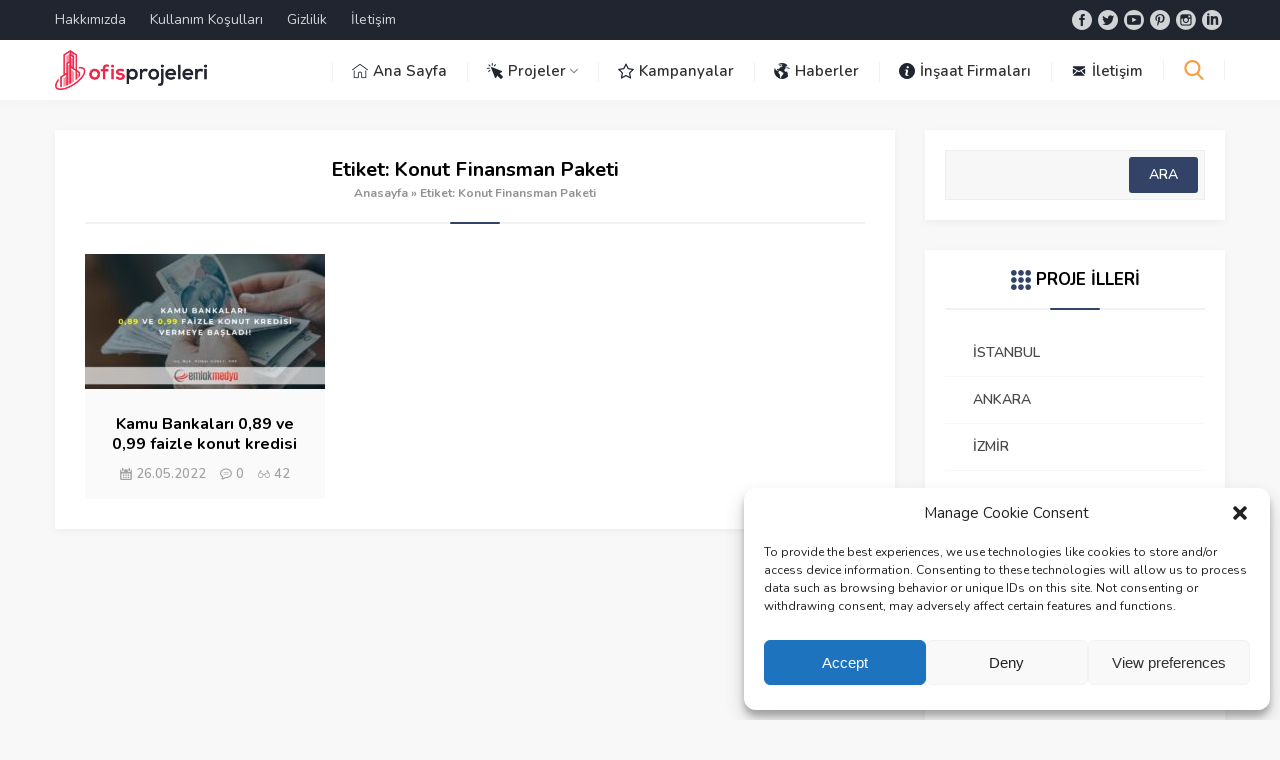

--- FILE ---
content_type: text/html
request_url: https://www.ofisprojeleri.com/konu/konut-finansman-paketi/
body_size: 15624
content:
<!DOCTYPE html>
<html lang="tr">
<head>
<meta name="viewport" content="initial-scale=1" />
<meta charset="UTF-8" />
<link href="https://fonts.googleapis.com/css?family=Nunito:400,400i,600,700&amp;subset=latin-ext" rel="stylesheet">
<!--[if lt IE 9]>
<script src="https://www.ofisprojeleri.com/wp-content/themes/safirblog/scripts/html5shiv.js"></script>
<![endif]-->
<link rel="shortcut icon" href="https://www.ofisprojeleri.com/wp-content/uploads/2021/06/favicon.png" type="image/x-icon">
<meta name='robots' content='index, follow, max-image-preview:large, max-snippet:-1, max-video-preview:-1' />
<!-- This site is optimized with the Yoast SEO plugin v19.0 - https://yoast.com/wordpress/plugins/seo/ -->
<title>Konut Finansman Paketi - Ofis Projeleri</title>
<link rel="canonical" href="https://www.ofisprojeleri.com/konu/konut-finansman-paketi/" />
<meta property="og:locale" content="tr_TR" />
<meta property="og:type" content="article" />
<meta property="og:title" content="Konut Finansman Paketi - Ofis Projeleri" />
<meta property="og:url" content="https://www.ofisprojeleri.com/konu/konut-finansman-paketi/" />
<meta property="og:site_name" content="Ofis Projeleri" />
<meta name="twitter:card" content="summary_large_image" />
<script type="application/ld+json" class="yoast-schema-graph">{"@context":"https://schema.org","@graph":[{"@type":"Organization","@id":"https://www.ofisprojeleri.com/#organization","name":"Ofis Projeleri","url":"https://www.ofisprojeleri.com/","sameAs":[],"logo":{"@type":"ImageObject","inLanguage":"tr","@id":"https://www.ofisprojeleri.com/#/schema/logo/image/","url":"https://www.ofisprojeleri.com/wp-content/uploads/2021/06/favicon.png","contentUrl":"https://www.ofisprojeleri.com/wp-content/uploads/2021/06/favicon.png","width":427,"height":562,"caption":"Ofis Projeleri"},"image":{"@id":"https://www.ofisprojeleri.com/#/schema/logo/image/"}},{"@type":"WebSite","@id":"https://www.ofisprojeleri.com/#website","url":"https://www.ofisprojeleri.com/","name":"Ofis Projeleri","description":"Ofisler","publisher":{"@id":"https://www.ofisprojeleri.com/#organization"},"potentialAction":[{"@type":"SearchAction","target":{"@type":"EntryPoint","urlTemplate":"https://www.ofisprojeleri.com/?s={search_term_string}"},"query-input":"required name=search_term_string"}],"inLanguage":"tr"},{"@type":"CollectionPage","@id":"https://www.ofisprojeleri.com/konu/konut-finansman-paketi/#webpage","url":"https://www.ofisprojeleri.com/konu/konut-finansman-paketi/","name":"Konut Finansman Paketi - Ofis Projeleri","isPartOf":{"@id":"https://www.ofisprojeleri.com/#website"},"breadcrumb":{"@id":"https://www.ofisprojeleri.com/konu/konut-finansman-paketi/#breadcrumb"},"inLanguage":"tr","potentialAction":[{"@type":"ReadAction","target":["https://www.ofisprojeleri.com/konu/konut-finansman-paketi/"]}]},{"@type":"BreadcrumbList","@id":"https://www.ofisprojeleri.com/konu/konut-finansman-paketi/#breadcrumb","itemListElement":[{"@type":"ListItem","position":1,"name":"Anasayfa","item":"https://www.ofisprojeleri.com/"},{"@type":"ListItem","position":2,"name":"Konut Finansman Paketi"}]}]}</script>
<!-- / Yoast SEO plugin. -->
<link rel="alternate" type="application/rss+xml" title="Ofis Projeleri &raquo; Konut Finansman Paketi etiket akışı" href="https://www.ofisprojeleri.com/konu/konut-finansman-paketi/feed/" />
<!-- <link rel='stylesheet' id='wp-block-library-css' href='https://www.ofisprojeleri.com/wp-includes/css/dist/block-library/style.min.css?ver=6.4.2'  media='all' /> -->
<link rel="stylesheet" type="text/css" href="//www.ofisprojeleri.com/wp-content/cache/wpfc-minified/mjmjf7pk/9pzu4.css" media="all"/>
<style id='classic-theme-styles-inline-css' type='text/css'>
/*! This file is auto-generated */
.wp-block-button__link{color:#fff;background-color:#32373c;border-radius:9999px;box-shadow:none;text-decoration:none;padding:calc(.667em + 2px) calc(1.333em + 2px);font-size:1.125em}.wp-block-file__button{background:#32373c;color:#fff;text-decoration:none}
</style>
<style id='global-styles-inline-css' type='text/css'>
body{--wp--preset--color--black: #000000;--wp--preset--color--cyan-bluish-gray: #abb8c3;--wp--preset--color--white: #ffffff;--wp--preset--color--pale-pink: #f78da7;--wp--preset--color--vivid-red: #cf2e2e;--wp--preset--color--luminous-vivid-orange: #ff6900;--wp--preset--color--luminous-vivid-amber: #fcb900;--wp--preset--color--light-green-cyan: #7bdcb5;--wp--preset--color--vivid-green-cyan: #00d084;--wp--preset--color--pale-cyan-blue: #8ed1fc;--wp--preset--color--vivid-cyan-blue: #0693e3;--wp--preset--color--vivid-purple: #9b51e0;--wp--preset--gradient--vivid-cyan-blue-to-vivid-purple: linear-gradient(135deg,rgba(6,147,227,1) 0%,rgb(155,81,224) 100%);--wp--preset--gradient--light-green-cyan-to-vivid-green-cyan: linear-gradient(135deg,rgb(122,220,180) 0%,rgb(0,208,130) 100%);--wp--preset--gradient--luminous-vivid-amber-to-luminous-vivid-orange: linear-gradient(135deg,rgba(252,185,0,1) 0%,rgba(255,105,0,1) 100%);--wp--preset--gradient--luminous-vivid-orange-to-vivid-red: linear-gradient(135deg,rgba(255,105,0,1) 0%,rgb(207,46,46) 100%);--wp--preset--gradient--very-light-gray-to-cyan-bluish-gray: linear-gradient(135deg,rgb(238,238,238) 0%,rgb(169,184,195) 100%);--wp--preset--gradient--cool-to-warm-spectrum: linear-gradient(135deg,rgb(74,234,220) 0%,rgb(151,120,209) 20%,rgb(207,42,186) 40%,rgb(238,44,130) 60%,rgb(251,105,98) 80%,rgb(254,248,76) 100%);--wp--preset--gradient--blush-light-purple: linear-gradient(135deg,rgb(255,206,236) 0%,rgb(152,150,240) 100%);--wp--preset--gradient--blush-bordeaux: linear-gradient(135deg,rgb(254,205,165) 0%,rgb(254,45,45) 50%,rgb(107,0,62) 100%);--wp--preset--gradient--luminous-dusk: linear-gradient(135deg,rgb(255,203,112) 0%,rgb(199,81,192) 50%,rgb(65,88,208) 100%);--wp--preset--gradient--pale-ocean: linear-gradient(135deg,rgb(255,245,203) 0%,rgb(182,227,212) 50%,rgb(51,167,181) 100%);--wp--preset--gradient--electric-grass: linear-gradient(135deg,rgb(202,248,128) 0%,rgb(113,206,126) 100%);--wp--preset--gradient--midnight: linear-gradient(135deg,rgb(2,3,129) 0%,rgb(40,116,252) 100%);--wp--preset--font-size--small: 13px;--wp--preset--font-size--medium: 20px;--wp--preset--font-size--large: 36px;--wp--preset--font-size--x-large: 42px;--wp--preset--spacing--20: 0.44rem;--wp--preset--spacing--30: 0.67rem;--wp--preset--spacing--40: 1rem;--wp--preset--spacing--50: 1.5rem;--wp--preset--spacing--60: 2.25rem;--wp--preset--spacing--70: 3.38rem;--wp--preset--spacing--80: 5.06rem;--wp--preset--shadow--natural: 6px 6px 9px rgba(0, 0, 0, 0.2);--wp--preset--shadow--deep: 12px 12px 50px rgba(0, 0, 0, 0.4);--wp--preset--shadow--sharp: 6px 6px 0px rgba(0, 0, 0, 0.2);--wp--preset--shadow--outlined: 6px 6px 0px -3px rgba(255, 255, 255, 1), 6px 6px rgba(0, 0, 0, 1);--wp--preset--shadow--crisp: 6px 6px 0px rgba(0, 0, 0, 1);}:where(.is-layout-flex){gap: 0.5em;}:where(.is-layout-grid){gap: 0.5em;}body .is-layout-flow > .alignleft{float: left;margin-inline-start: 0;margin-inline-end: 2em;}body .is-layout-flow > .alignright{float: right;margin-inline-start: 2em;margin-inline-end: 0;}body .is-layout-flow > .aligncenter{margin-left: auto !important;margin-right: auto !important;}body .is-layout-constrained > .alignleft{float: left;margin-inline-start: 0;margin-inline-end: 2em;}body .is-layout-constrained > .alignright{float: right;margin-inline-start: 2em;margin-inline-end: 0;}body .is-layout-constrained > .aligncenter{margin-left: auto !important;margin-right: auto !important;}body .is-layout-constrained > :where(:not(.alignleft):not(.alignright):not(.alignfull)){max-width: var(--wp--style--global--content-size);margin-left: auto !important;margin-right: auto !important;}body .is-layout-constrained > .alignwide{max-width: var(--wp--style--global--wide-size);}body .is-layout-flex{display: flex;}body .is-layout-flex{flex-wrap: wrap;align-items: center;}body .is-layout-flex > *{margin: 0;}body .is-layout-grid{display: grid;}body .is-layout-grid > *{margin: 0;}:where(.wp-block-columns.is-layout-flex){gap: 2em;}:where(.wp-block-columns.is-layout-grid){gap: 2em;}:where(.wp-block-post-template.is-layout-flex){gap: 1.25em;}:where(.wp-block-post-template.is-layout-grid){gap: 1.25em;}.has-black-color{color: var(--wp--preset--color--black) !important;}.has-cyan-bluish-gray-color{color: var(--wp--preset--color--cyan-bluish-gray) !important;}.has-white-color{color: var(--wp--preset--color--white) !important;}.has-pale-pink-color{color: var(--wp--preset--color--pale-pink) !important;}.has-vivid-red-color{color: var(--wp--preset--color--vivid-red) !important;}.has-luminous-vivid-orange-color{color: var(--wp--preset--color--luminous-vivid-orange) !important;}.has-luminous-vivid-amber-color{color: var(--wp--preset--color--luminous-vivid-amber) !important;}.has-light-green-cyan-color{color: var(--wp--preset--color--light-green-cyan) !important;}.has-vivid-green-cyan-color{color: var(--wp--preset--color--vivid-green-cyan) !important;}.has-pale-cyan-blue-color{color: var(--wp--preset--color--pale-cyan-blue) !important;}.has-vivid-cyan-blue-color{color: var(--wp--preset--color--vivid-cyan-blue) !important;}.has-vivid-purple-color{color: var(--wp--preset--color--vivid-purple) !important;}.has-black-background-color{background-color: var(--wp--preset--color--black) !important;}.has-cyan-bluish-gray-background-color{background-color: var(--wp--preset--color--cyan-bluish-gray) !important;}.has-white-background-color{background-color: var(--wp--preset--color--white) !important;}.has-pale-pink-background-color{background-color: var(--wp--preset--color--pale-pink) !important;}.has-vivid-red-background-color{background-color: var(--wp--preset--color--vivid-red) !important;}.has-luminous-vivid-orange-background-color{background-color: var(--wp--preset--color--luminous-vivid-orange) !important;}.has-luminous-vivid-amber-background-color{background-color: var(--wp--preset--color--luminous-vivid-amber) !important;}.has-light-green-cyan-background-color{background-color: var(--wp--preset--color--light-green-cyan) !important;}.has-vivid-green-cyan-background-color{background-color: var(--wp--preset--color--vivid-green-cyan) !important;}.has-pale-cyan-blue-background-color{background-color: var(--wp--preset--color--pale-cyan-blue) !important;}.has-vivid-cyan-blue-background-color{background-color: var(--wp--preset--color--vivid-cyan-blue) !important;}.has-vivid-purple-background-color{background-color: var(--wp--preset--color--vivid-purple) !important;}.has-black-border-color{border-color: var(--wp--preset--color--black) !important;}.has-cyan-bluish-gray-border-color{border-color: var(--wp--preset--color--cyan-bluish-gray) !important;}.has-white-border-color{border-color: var(--wp--preset--color--white) !important;}.has-pale-pink-border-color{border-color: var(--wp--preset--color--pale-pink) !important;}.has-vivid-red-border-color{border-color: var(--wp--preset--color--vivid-red) !important;}.has-luminous-vivid-orange-border-color{border-color: var(--wp--preset--color--luminous-vivid-orange) !important;}.has-luminous-vivid-amber-border-color{border-color: var(--wp--preset--color--luminous-vivid-amber) !important;}.has-light-green-cyan-border-color{border-color: var(--wp--preset--color--light-green-cyan) !important;}.has-vivid-green-cyan-border-color{border-color: var(--wp--preset--color--vivid-green-cyan) !important;}.has-pale-cyan-blue-border-color{border-color: var(--wp--preset--color--pale-cyan-blue) !important;}.has-vivid-cyan-blue-border-color{border-color: var(--wp--preset--color--vivid-cyan-blue) !important;}.has-vivid-purple-border-color{border-color: var(--wp--preset--color--vivid-purple) !important;}.has-vivid-cyan-blue-to-vivid-purple-gradient-background{background: var(--wp--preset--gradient--vivid-cyan-blue-to-vivid-purple) !important;}.has-light-green-cyan-to-vivid-green-cyan-gradient-background{background: var(--wp--preset--gradient--light-green-cyan-to-vivid-green-cyan) !important;}.has-luminous-vivid-amber-to-luminous-vivid-orange-gradient-background{background: var(--wp--preset--gradient--luminous-vivid-amber-to-luminous-vivid-orange) !important;}.has-luminous-vivid-orange-to-vivid-red-gradient-background{background: var(--wp--preset--gradient--luminous-vivid-orange-to-vivid-red) !important;}.has-very-light-gray-to-cyan-bluish-gray-gradient-background{background: var(--wp--preset--gradient--very-light-gray-to-cyan-bluish-gray) !important;}.has-cool-to-warm-spectrum-gradient-background{background: var(--wp--preset--gradient--cool-to-warm-spectrum) !important;}.has-blush-light-purple-gradient-background{background: var(--wp--preset--gradient--blush-light-purple) !important;}.has-blush-bordeaux-gradient-background{background: var(--wp--preset--gradient--blush-bordeaux) !important;}.has-luminous-dusk-gradient-background{background: var(--wp--preset--gradient--luminous-dusk) !important;}.has-pale-ocean-gradient-background{background: var(--wp--preset--gradient--pale-ocean) !important;}.has-electric-grass-gradient-background{background: var(--wp--preset--gradient--electric-grass) !important;}.has-midnight-gradient-background{background: var(--wp--preset--gradient--midnight) !important;}.has-small-font-size{font-size: var(--wp--preset--font-size--small) !important;}.has-medium-font-size{font-size: var(--wp--preset--font-size--medium) !important;}.has-large-font-size{font-size: var(--wp--preset--font-size--large) !important;}.has-x-large-font-size{font-size: var(--wp--preset--font-size--x-large) !important;}
.wp-block-navigation a:where(:not(.wp-element-button)){color: inherit;}
:where(.wp-block-post-template.is-layout-flex){gap: 1.25em;}:where(.wp-block-post-template.is-layout-grid){gap: 1.25em;}
:where(.wp-block-columns.is-layout-flex){gap: 2em;}:where(.wp-block-columns.is-layout-grid){gap: 2em;}
.wp-block-pullquote{font-size: 1.5em;line-height: 1.6;}
</style>
<!-- <link rel='stylesheet' id='cmplz-general-css' href='https://www.ofisprojeleri.com/wp-content/plugins/complianz-gdpr/assets/css/cookieblocker.min.css?ver=6.5.5'  media='all' /> -->
<!-- <link rel='stylesheet' id='safirstyle-css' href='https://www.ofisprojeleri.com/wp-content/themes/safirblog/style.css?ver=6.4.2'  media='all' /> -->
<!-- <link rel='stylesheet' id='slb_core-css' href='https://www.ofisprojeleri.com/wp-content/plugins/simple-lightbox/client/css/app.css?ver=2.8.1'  media='all' /> -->
<link rel="stylesheet" type="text/css" href="//www.ofisprojeleri.com/wp-content/cache/wpfc-minified/g1hyc1so/5y1zr.css" media="all"/>
<script src='//www.ofisprojeleri.com/wp-content/cache/wpfc-minified/k2au3mwj/9pzu4.js' type="text/javascript"></script>
<!-- <script  src="https://www.ofisprojeleri.com/wp-includes/js/jquery/jquery.min.js?ver=3.7.1" id="jquery-core-js"></script> -->
<!-- <script  src="https://www.ofisprojeleri.com/wp-includes/js/jquery/jquery-migrate.min.js?ver=3.4.1" id="jquery-migrate-js"></script> -->
<link rel="https://api.w.org/" href="https://www.ofisprojeleri.com/wp-json/" /><link rel="alternate" type="application/json" href="https://www.ofisprojeleri.com/wp-json/wp/v2/tags/1069" /><link rel="EditURI" type="application/rsd+xml" title="RSD" href="https://www.ofisprojeleri.com/xmlrpc.php?rsd" />
<style>.cmplz-hidden{display:none!important;}</style><script async src="https://pagead2.googlesyndication.com/pagead/js/adsbygoogle.js?client=ca-pub-7516531178657436"
crossorigin="anonymous"></script><!-- Global site tag (gtag.js) - Google Analytics -->
<script async src="https://www.googletagmanager.com/gtag/js?id=UA-162015440-4"></script>
<script>
window.dataLayer = window.dataLayer || [];
function gtag(){dataLayer.push(arguments);}
gtag('js', new Date());
gtag('config', 'UA-162015440-4');
</script><style>a,.mainHeading .icon:before,.reading ul li:before,.safirBox .post a:hover,.safirBox.post a:hover,.sliderWidget .sfrNav span:before,.safirCustomMenu a .icon:before,.tabbedWidget .tabheading a .icon:before,.tabbedWidget .post .title a:hover,.sfrIconForm .item .icon span:before{color:#334368;}.mainHeading:before,#slider .post .safirCategoryMeta a,.advancedPostsWidget1 .post .detail .safirCategoryMeta a,.advancedPostsWidget3 .post .detail .safirCategoryMeta a,.sliderWidget .post .safirCategoryMeta a,.timelineWidget .post .time,.slidingWidget .post .hover:before,.safirTop,.safirnavi span,.safirnavi a,#gallery-links a,.safirBox .owl-nav div,#main form button.submit,#main form input[type=submit]{background:#334368;}#search .searchButton{color:#f89d41;}footer .footerHeading:before{background:#f89d41;}.sliderWidget .owl-dot.active{border:2px solid #f89d41;background:#f89d41;}.tabbedWidget .tabheading a.active{border-bottom:2px solid #334368;}footer,footer .innerContainer.top,#footerBottom{background:#1b1f29;}#topbar{background:#202530;}#menu li span.icon{color:#202530;}#menu>ul>li:hover>a{border-top:2px solid #f89d41;}#menu .sub-menu{border-bottom:2px solid #f89d41;}footer:before{background:-moz-linear-gradient(left,#1b1f29 0%,#1b1f29 50%,rgba(255,255,255,0.15) 51%,rgba(255,255,255,0.04) 100%);background:-webkit-linear-gradient(left,#1b1f29 0%,#1b1f29 50%,rgba(255,255,255,0.04) 51%,rgba(255,255,255,0.04) 100%);background:linear-gradient(to right,#1b1f29 0%,#1b1f29 50%,rgba(255,255,255,0.04) 51%,rgba(255,255,255,0.04) 100%);}footer.hidden:before{display:none;}footer .footerCols{background:-moz-linear-gradient(left,#1b1f29 0%,#1b1f29 23.75%,rgba(255,255,255,0.04) 23.75%,rgba(255,255,255,0.04) 100%);background:-webkit-linear-gradient(left,#1b1f29 0%,#1b1f29 23.75%,rgba(255,255,255,0.04) 23.75%,rgba(255,255,255,0.04) 100%);background:linear-gradient(to right,#1b1f29 0%,#1b1f29 23.75%,rgba(255,255,255,0.04) 23.75%,rgba(255,255,255,0.04) 100%);}.safirBox.color49 .mainHeading .icon:before,.safirBox.color49 .post a:hover,.safirCustomMenu.color49 a .icon:before,.tabbedWidget .tabheading a.color49 .icon:before,.searchWidget.color49 button:before,.tabbedWidget .tab.color49 .post .title a:hover{color:#f42447 !important;}#slider .post-container .post .safirCategoryMeta a.cat49,.sliderWidget .post .safirCategoryMeta a.cat49,.advancedPostsWidget1 .post .detail .safirCategoryMeta a.cat49,.safirBox.color49 .mainHeading:before,.slidingWidget.color49 .post .hover:before,.safirBox.color49 .owl-nav div,.advancedPostsWidget3 .post .detail .safirCategoryMeta a.cat49,.timelineWidget.color49 .post .time,.advancedPostsWidget2 .sfrCatClr.cat49,.listingWidget.color49 .items a .number,.advancedPostsWidget1.color49 .post .title:before,.advancedPostsWidget4.color49 .post a.more,.advancedPostsWidget5.color49 .post .title:before,.advancedPostsWidget5.color49 .titles .title.active a,.fiveWidget.color49 .leftSide .post .title:before,.commentsWidget.color49 .item .title:before,.safirBox.color49 .safirnavi span,.safirBox.color49 .safirnavi a,.searchWidget.color49 form:before{background:#f42447;}.tabbedWidget .tabheading a.color49.active{border-color:#f42447;}.safirBox.color39 .mainHeading .icon:before,.safirBox.color39 .post a:hover,.safirCustomMenu.color39 a .icon:before,.tabbedWidget .tabheading a.color39 .icon:before,.searchWidget.color39 button:before,.tabbedWidget .tab.color39 .post .title a:hover{color:#f42447 !important;}#slider .post-container .post .safirCategoryMeta a.cat39,.sliderWidget .post .safirCategoryMeta a.cat39,.advancedPostsWidget1 .post .detail .safirCategoryMeta a.cat39,.safirBox.color39 .mainHeading:before,.slidingWidget.color39 .post .hover:before,.safirBox.color39 .owl-nav div,.advancedPostsWidget3 .post .detail .safirCategoryMeta a.cat39,.timelineWidget.color39 .post .time,.advancedPostsWidget2 .sfrCatClr.cat39,.listingWidget.color39 .items a .number,.advancedPostsWidget1.color39 .post .title:before,.advancedPostsWidget4.color39 .post a.more,.advancedPostsWidget5.color39 .post .title:before,.advancedPostsWidget5.color39 .titles .title.active a,.fiveWidget.color39 .leftSide .post .title:before,.commentsWidget.color39 .item .title:before,.safirBox.color39 .safirnavi span,.safirBox.color39 .safirnavi a,.searchWidget.color39 form:before{background:#f42447;}.tabbedWidget .tabheading a.color39.active{border-color:#f42447;}.safirBox.color47 .mainHeading .icon:before,.safirBox.color47 .post a:hover,.safirCustomMenu.color47 a .icon:before,.tabbedWidget .tabheading a.color47 .icon:before,.searchWidget.color47 button:before,.tabbedWidget .tab.color47 .post .title a:hover{color:#f42447 !important;}#slider .post-container .post .safirCategoryMeta a.cat47,.sliderWidget .post .safirCategoryMeta a.cat47,.advancedPostsWidget1 .post .detail .safirCategoryMeta a.cat47,.safirBox.color47 .mainHeading:before,.slidingWidget.color47 .post .hover:before,.safirBox.color47 .owl-nav div,.advancedPostsWidget3 .post .detail .safirCategoryMeta a.cat47,.timelineWidget.color47 .post .time,.advancedPostsWidget2 .sfrCatClr.cat47,.listingWidget.color47 .items a .number,.advancedPostsWidget1.color47 .post .title:before,.advancedPostsWidget4.color47 .post a.more,.advancedPostsWidget5.color47 .post .title:before,.advancedPostsWidget5.color47 .titles .title.active a,.fiveWidget.color47 .leftSide .post .title:before,.commentsWidget.color47 .item .title:before,.safirBox.color47 .safirnavi span,.safirBox.color47 .safirnavi a,.searchWidget.color47 form:before{background:#f42447;}.tabbedWidget .tabheading a.color47.active{border-color:#f42447;}.safirBox.color40 .mainHeading .icon:before,.safirBox.color40 .post a:hover,.safirCustomMenu.color40 a .icon:before,.tabbedWidget .tabheading a.color40 .icon:before,.searchWidget.color40 button:before,.tabbedWidget .tab.color40 .post .title a:hover{color:#f42447 !important;}#slider .post-container .post .safirCategoryMeta a.cat40,.sliderWidget .post .safirCategoryMeta a.cat40,.advancedPostsWidget1 .post .detail .safirCategoryMeta a.cat40,.safirBox.color40 .mainHeading:before,.slidingWidget.color40 .post .hover:before,.safirBox.color40 .owl-nav div,.advancedPostsWidget3 .post .detail .safirCategoryMeta a.cat40,.timelineWidget.color40 .post .time,.advancedPostsWidget2 .sfrCatClr.cat40,.listingWidget.color40 .items a .number,.advancedPostsWidget1.color40 .post .title:before,.advancedPostsWidget4.color40 .post a.more,.advancedPostsWidget5.color40 .post .title:before,.advancedPostsWidget5.color40 .titles .title.active a,.fiveWidget.color40 .leftSide .post .title:before,.commentsWidget.color40 .item .title:before,.safirBox.color40 .safirnavi span,.safirBox.color40 .safirnavi a,.searchWidget.color40 form:before{background:#f42447;}.tabbedWidget .tabheading a.color40.active{border-color:#f42447;}.safirBox.color36 .mainHeading .icon:before,.safirBox.color36 .post a:hover,.safirCustomMenu.color36 a .icon:before,.tabbedWidget .tabheading a.color36 .icon:before,.searchWidget.color36 button:before,.tabbedWidget .tab.color36 .post .title a:hover{color:#f42447 !important;}#slider .post-container .post .safirCategoryMeta a.cat36,.sliderWidget .post .safirCategoryMeta a.cat36,.advancedPostsWidget1 .post .detail .safirCategoryMeta a.cat36,.safirBox.color36 .mainHeading:before,.slidingWidget.color36 .post .hover:before,.safirBox.color36 .owl-nav div,.advancedPostsWidget3 .post .detail .safirCategoryMeta a.cat36,.timelineWidget.color36 .post .time,.advancedPostsWidget2 .sfrCatClr.cat36,.listingWidget.color36 .items a .number,.advancedPostsWidget1.color36 .post .title:before,.advancedPostsWidget4.color36 .post a.more,.advancedPostsWidget5.color36 .post .title:before,.advancedPostsWidget5.color36 .titles .title.active a,.fiveWidget.color36 .leftSide .post .title:before,.commentsWidget.color36 .item .title:before,.safirBox.color36 .safirnavi span,.safirBox.color36 .safirnavi a,.searchWidget.color36 form:before{background:#f42447;}.tabbedWidget .tabheading a.color36.active{border-color:#f42447;}.safirBox.color29 .mainHeading .icon:before,.safirBox.color29 .post a:hover,.safirCustomMenu.color29 a .icon:before,.tabbedWidget .tabheading a.color29 .icon:before,.searchWidget.color29 button:before,.tabbedWidget .tab.color29 .post .title a:hover{color:#f42447 !important;}#slider .post-container .post .safirCategoryMeta a.cat29,.sliderWidget .post .safirCategoryMeta a.cat29,.advancedPostsWidget1 .post .detail .safirCategoryMeta a.cat29,.safirBox.color29 .mainHeading:before,.slidingWidget.color29 .post .hover:before,.safirBox.color29 .owl-nav div,.advancedPostsWidget3 .post .detail .safirCategoryMeta a.cat29,.timelineWidget.color29 .post .time,.advancedPostsWidget2 .sfrCatClr.cat29,.listingWidget.color29 .items a .number,.advancedPostsWidget1.color29 .post .title:before,.advancedPostsWidget4.color29 .post a.more,.advancedPostsWidget5.color29 .post .title:before,.advancedPostsWidget5.color29 .titles .title.active a,.fiveWidget.color29 .leftSide .post .title:before,.commentsWidget.color29 .item .title:before,.safirBox.color29 .safirnavi span,.safirBox.color29 .safirnavi a,.searchWidget.color29 form:before{background:#f42447;}.tabbedWidget .tabheading a.color29.active{border-color:#f42447;}.safirBox.color24 .mainHeading .icon:before,.safirBox.color24 .post a:hover,.safirCustomMenu.color24 a .icon:before,.tabbedWidget .tabheading a.color24 .icon:before,.searchWidget.color24 button:before,.tabbedWidget .tab.color24 .post .title a:hover{color:#f42447 !important;}#slider .post-container .post .safirCategoryMeta a.cat24,.sliderWidget .post .safirCategoryMeta a.cat24,.advancedPostsWidget1 .post .detail .safirCategoryMeta a.cat24,.safirBox.color24 .mainHeading:before,.slidingWidget.color24 .post .hover:before,.safirBox.color24 .owl-nav div,.advancedPostsWidget3 .post .detail .safirCategoryMeta a.cat24,.timelineWidget.color24 .post .time,.advancedPostsWidget2 .sfrCatClr.cat24,.listingWidget.color24 .items a .number,.advancedPostsWidget1.color24 .post .title:before,.advancedPostsWidget4.color24 .post a.more,.advancedPostsWidget5.color24 .post .title:before,.advancedPostsWidget5.color24 .titles .title.active a,.fiveWidget.color24 .leftSide .post .title:before,.commentsWidget.color24 .item .title:before,.safirBox.color24 .safirnavi span,.safirBox.color24 .safirnavi a,.searchWidget.color24 form:before{background:#f42447;}.tabbedWidget .tabheading a.color24.active{border-color:#f42447;}.safirBox.color13 .mainHeading .icon:before,.safirBox.color13 .post a:hover,.safirCustomMenu.color13 a .icon:before,.tabbedWidget .tabheading a.color13 .icon:before,.searchWidget.color13 button:before,.tabbedWidget .tab.color13 .post .title a:hover{color:#f42447 !important;}#slider .post-container .post .safirCategoryMeta a.cat13,.sliderWidget .post .safirCategoryMeta a.cat13,.advancedPostsWidget1 .post .detail .safirCategoryMeta a.cat13,.safirBox.color13 .mainHeading:before,.slidingWidget.color13 .post .hover:before,.safirBox.color13 .owl-nav div,.advancedPostsWidget3 .post .detail .safirCategoryMeta a.cat13,.timelineWidget.color13 .post .time,.advancedPostsWidget2 .sfrCatClr.cat13,.listingWidget.color13 .items a .number,.advancedPostsWidget1.color13 .post .title:before,.advancedPostsWidget4.color13 .post a.more,.advancedPostsWidget5.color13 .post .title:before,.advancedPostsWidget5.color13 .titles .title.active a,.fiveWidget.color13 .leftSide .post .title:before,.commentsWidget.color13 .item .title:before,.safirBox.color13 .safirnavi span,.safirBox.color13 .safirnavi a,.searchWidget.color13 form:before{background:#f42447;}.tabbedWidget .tabheading a.color13.active{border-color:#f42447;}.safirBox.color20 .mainHeading .icon:before,.safirBox.color20 .post a:hover,.safirCustomMenu.color20 a .icon:before,.tabbedWidget .tabheading a.color20 .icon:before,.searchWidget.color20 button:before,.tabbedWidget .tab.color20 .post .title a:hover{color:#f42447 !important;}#slider .post-container .post .safirCategoryMeta a.cat20,.sliderWidget .post .safirCategoryMeta a.cat20,.advancedPostsWidget1 .post .detail .safirCategoryMeta a.cat20,.safirBox.color20 .mainHeading:before,.slidingWidget.color20 .post .hover:before,.safirBox.color20 .owl-nav div,.advancedPostsWidget3 .post .detail .safirCategoryMeta a.cat20,.timelineWidget.color20 .post .time,.advancedPostsWidget2 .sfrCatClr.cat20,.listingWidget.color20 .items a .number,.advancedPostsWidget1.color20 .post .title:before,.advancedPostsWidget4.color20 .post a.more,.advancedPostsWidget5.color20 .post .title:before,.advancedPostsWidget5.color20 .titles .title.active a,.fiveWidget.color20 .leftSide .post .title:before,.commentsWidget.color20 .item .title:before,.safirBox.color20 .safirnavi span,.safirBox.color20 .safirnavi a,.searchWidget.color20 form:before{background:#f42447;}.tabbedWidget .tabheading a.color20.active{border-color:#f42447;}.safirBox.color14 .mainHeading .icon:before,.safirBox.color14 .post a:hover,.safirCustomMenu.color14 a .icon:before,.tabbedWidget .tabheading a.color14 .icon:before,.searchWidget.color14 button:before,.tabbedWidget .tab.color14 .post .title a:hover{color:#f42447 !important;}#slider .post-container .post .safirCategoryMeta a.cat14,.sliderWidget .post .safirCategoryMeta a.cat14,.advancedPostsWidget1 .post .detail .safirCategoryMeta a.cat14,.safirBox.color14 .mainHeading:before,.slidingWidget.color14 .post .hover:before,.safirBox.color14 .owl-nav div,.advancedPostsWidget3 .post .detail .safirCategoryMeta a.cat14,.timelineWidget.color14 .post .time,.advancedPostsWidget2 .sfrCatClr.cat14,.listingWidget.color14 .items a .number,.advancedPostsWidget1.color14 .post .title:before,.advancedPostsWidget4.color14 .post a.more,.advancedPostsWidget5.color14 .post .title:before,.advancedPostsWidget5.color14 .titles .title.active a,.fiveWidget.color14 .leftSide .post .title:before,.commentsWidget.color14 .item .title:before,.safirBox.color14 .safirnavi span,.safirBox.color14 .safirnavi a,.searchWidget.color14 form:before{background:#f42447;}.tabbedWidget .tabheading a.color14.active{border-color:#f42447;}.safirBox.color15 .mainHeading .icon:before,.safirBox.color15 .post a:hover,.safirCustomMenu.color15 a .icon:before,.tabbedWidget .tabheading a.color15 .icon:before,.searchWidget.color15 button:before,.tabbedWidget .tab.color15 .post .title a:hover{color:#f42447 !important;}#slider .post-container .post .safirCategoryMeta a.cat15,.sliderWidget .post .safirCategoryMeta a.cat15,.advancedPostsWidget1 .post .detail .safirCategoryMeta a.cat15,.safirBox.color15 .mainHeading:before,.slidingWidget.color15 .post .hover:before,.safirBox.color15 .owl-nav div,.advancedPostsWidget3 .post .detail .safirCategoryMeta a.cat15,.timelineWidget.color15 .post .time,.advancedPostsWidget2 .sfrCatClr.cat15,.listingWidget.color15 .items a .number,.advancedPostsWidget1.color15 .post .title:before,.advancedPostsWidget4.color15 .post a.more,.advancedPostsWidget5.color15 .post .title:before,.advancedPostsWidget5.color15 .titles .title.active a,.fiveWidget.color15 .leftSide .post .title:before,.commentsWidget.color15 .item .title:before,.safirBox.color15 .safirnavi span,.safirBox.color15 .safirnavi a,.searchWidget.color15 form:before{background:#f42447;}.tabbedWidget .tabheading a.color15.active{border-color:#f42447;}.safirBox.color45 .mainHeading .icon:before,.safirBox.color45 .post a:hover,.safirCustomMenu.color45 a .icon:before,.tabbedWidget .tabheading a.color45 .icon:before,.searchWidget.color45 button:before,.tabbedWidget .tab.color45 .post .title a:hover{color:#f42447 !important;}#slider .post-container .post .safirCategoryMeta a.cat45,.sliderWidget .post .safirCategoryMeta a.cat45,.advancedPostsWidget1 .post .detail .safirCategoryMeta a.cat45,.safirBox.color45 .mainHeading:before,.slidingWidget.color45 .post .hover:before,.safirBox.color45 .owl-nav div,.advancedPostsWidget3 .post .detail .safirCategoryMeta a.cat45,.timelineWidget.color45 .post .time,.advancedPostsWidget2 .sfrCatClr.cat45,.listingWidget.color45 .items a .number,.advancedPostsWidget1.color45 .post .title:before,.advancedPostsWidget4.color45 .post a.more,.advancedPostsWidget5.color45 .post .title:before,.advancedPostsWidget5.color45 .titles .title.active a,.fiveWidget.color45 .leftSide .post .title:before,.commentsWidget.color45 .item .title:before,.safirBox.color45 .safirnavi span,.safirBox.color45 .safirnavi a,.searchWidget.color45 form:before{background:#f42447;}.tabbedWidget .tabheading a.color45.active{border-color:#f42447;}.safirBox.color16 .mainHeading .icon:before,.safirBox.color16 .post a:hover,.safirCustomMenu.color16 a .icon:before,.tabbedWidget .tabheading a.color16 .icon:before,.searchWidget.color16 button:before,.tabbedWidget .tab.color16 .post .title a:hover{color:#f42447 !important;}#slider .post-container .post .safirCategoryMeta a.cat16,.sliderWidget .post .safirCategoryMeta a.cat16,.advancedPostsWidget1 .post .detail .safirCategoryMeta a.cat16,.safirBox.color16 .mainHeading:before,.slidingWidget.color16 .post .hover:before,.safirBox.color16 .owl-nav div,.advancedPostsWidget3 .post .detail .safirCategoryMeta a.cat16,.timelineWidget.color16 .post .time,.advancedPostsWidget2 .sfrCatClr.cat16,.listingWidget.color16 .items a .number,.advancedPostsWidget1.color16 .post .title:before,.advancedPostsWidget4.color16 .post a.more,.advancedPostsWidget5.color16 .post .title:before,.advancedPostsWidget5.color16 .titles .title.active a,.fiveWidget.color16 .leftSide .post .title:before,.commentsWidget.color16 .item .title:before,.safirBox.color16 .safirnavi span,.safirBox.color16 .safirnavi a,.searchWidget.color16 form:before{background:#f42447;}.tabbedWidget .tabheading a.color16.active{border-color:#f42447;}.safirBox.color17 .mainHeading .icon:before,.safirBox.color17 .post a:hover,.safirCustomMenu.color17 a .icon:before,.tabbedWidget .tabheading a.color17 .icon:before,.searchWidget.color17 button:before,.tabbedWidget .tab.color17 .post .title a:hover{color:#f42447 !important;}#slider .post-container .post .safirCategoryMeta a.cat17,.sliderWidget .post .safirCategoryMeta a.cat17,.advancedPostsWidget1 .post .detail .safirCategoryMeta a.cat17,.safirBox.color17 .mainHeading:before,.slidingWidget.color17 .post .hover:before,.safirBox.color17 .owl-nav div,.advancedPostsWidget3 .post .detail .safirCategoryMeta a.cat17,.timelineWidget.color17 .post .time,.advancedPostsWidget2 .sfrCatClr.cat17,.listingWidget.color17 .items a .number,.advancedPostsWidget1.color17 .post .title:before,.advancedPostsWidget4.color17 .post a.more,.advancedPostsWidget5.color17 .post .title:before,.advancedPostsWidget5.color17 .titles .title.active a,.fiveWidget.color17 .leftSide .post .title:before,.commentsWidget.color17 .item .title:before,.safirBox.color17 .safirnavi span,.safirBox.color17 .safirnavi a,.searchWidget.color17 form:before{background:#f42447;}.tabbedWidget .tabheading a.color17.active{border-color:#f42447;}.safirBox.color21 .mainHeading .icon:before,.safirBox.color21 .post a:hover,.safirCustomMenu.color21 a .icon:before,.tabbedWidget .tabheading a.color21 .icon:before,.searchWidget.color21 button:before,.tabbedWidget .tab.color21 .post .title a:hover{color:#f42447 !important;}#slider .post-container .post .safirCategoryMeta a.cat21,.sliderWidget .post .safirCategoryMeta a.cat21,.advancedPostsWidget1 .post .detail .safirCategoryMeta a.cat21,.safirBox.color21 .mainHeading:before,.slidingWidget.color21 .post .hover:before,.safirBox.color21 .owl-nav div,.advancedPostsWidget3 .post .detail .safirCategoryMeta a.cat21,.timelineWidget.color21 .post .time,.advancedPostsWidget2 .sfrCatClr.cat21,.listingWidget.color21 .items a .number,.advancedPostsWidget1.color21 .post .title:before,.advancedPostsWidget4.color21 .post a.more,.advancedPostsWidget5.color21 .post .title:before,.advancedPostsWidget5.color21 .titles .title.active a,.fiveWidget.color21 .leftSide .post .title:before,.commentsWidget.color21 .item .title:before,.safirBox.color21 .safirnavi span,.safirBox.color21 .safirnavi a,.searchWidget.color21 form:before{background:#f42447;}.tabbedWidget .tabheading a.color21.active{border-color:#f42447;}.safirBox.color18 .mainHeading .icon:before,.safirBox.color18 .post a:hover,.safirCustomMenu.color18 a .icon:before,.tabbedWidget .tabheading a.color18 .icon:before,.searchWidget.color18 button:before,.tabbedWidget .tab.color18 .post .title a:hover{color:#f42447 !important;}#slider .post-container .post .safirCategoryMeta a.cat18,.sliderWidget .post .safirCategoryMeta a.cat18,.advancedPostsWidget1 .post .detail .safirCategoryMeta a.cat18,.safirBox.color18 .mainHeading:before,.slidingWidget.color18 .post .hover:before,.safirBox.color18 .owl-nav div,.advancedPostsWidget3 .post .detail .safirCategoryMeta a.cat18,.timelineWidget.color18 .post .time,.advancedPostsWidget2 .sfrCatClr.cat18,.listingWidget.color18 .items a .number,.advancedPostsWidget1.color18 .post .title:before,.advancedPostsWidget4.color18 .post a.more,.advancedPostsWidget5.color18 .post .title:before,.advancedPostsWidget5.color18 .titles .title.active a,.fiveWidget.color18 .leftSide .post .title:before,.commentsWidget.color18 .item .title:before,.safirBox.color18 .safirnavi span,.safirBox.color18 .safirnavi a,.searchWidget.color18 form:before{background:#f42447;}.tabbedWidget .tabheading a.color18.active{border-color:#f42447;}.safirBox.color46 .mainHeading .icon:before,.safirBox.color46 .post a:hover,.safirCustomMenu.color46 a .icon:before,.tabbedWidget .tabheading a.color46 .icon:before,.searchWidget.color46 button:before,.tabbedWidget .tab.color46 .post .title a:hover{color:#f42447 !important;}#slider .post-container .post .safirCategoryMeta a.cat46,.sliderWidget .post .safirCategoryMeta a.cat46,.advancedPostsWidget1 .post .detail .safirCategoryMeta a.cat46,.safirBox.color46 .mainHeading:before,.slidingWidget.color46 .post .hover:before,.safirBox.color46 .owl-nav div,.advancedPostsWidget3 .post .detail .safirCategoryMeta a.cat46,.timelineWidget.color46 .post .time,.advancedPostsWidget2 .sfrCatClr.cat46,.listingWidget.color46 .items a .number,.advancedPostsWidget1.color46 .post .title:before,.advancedPostsWidget4.color46 .post a.more,.advancedPostsWidget5.color46 .post .title:before,.advancedPostsWidget5.color46 .titles .title.active a,.fiveWidget.color46 .leftSide .post .title:before,.commentsWidget.color46 .item .title:before,.safirBox.color46 .safirnavi span,.safirBox.color46 .safirnavi a,.searchWidget.color46 form:before{background:#f42447;}.tabbedWidget .tabheading a.color46.active{border-color:#f42447;}.safirBox.color48 .mainHeading .icon:before,.safirBox.color48 .post a:hover,.safirCustomMenu.color48 a .icon:before,.tabbedWidget .tabheading a.color48 .icon:before,.searchWidget.color48 button:before,.tabbedWidget .tab.color48 .post .title a:hover{color:#f42447 !important;}#slider .post-container .post .safirCategoryMeta a.cat48,.sliderWidget .post .safirCategoryMeta a.cat48,.advancedPostsWidget1 .post .detail .safirCategoryMeta a.cat48,.safirBox.color48 .mainHeading:before,.slidingWidget.color48 .post .hover:before,.safirBox.color48 .owl-nav div,.advancedPostsWidget3 .post .detail .safirCategoryMeta a.cat48,.timelineWidget.color48 .post .time,.advancedPostsWidget2 .sfrCatClr.cat48,.listingWidget.color48 .items a .number,.advancedPostsWidget1.color48 .post .title:before,.advancedPostsWidget4.color48 .post a.more,.advancedPostsWidget5.color48 .post .title:before,.advancedPostsWidget5.color48 .titles .title.active a,.fiveWidget.color48 .leftSide .post .title:before,.commentsWidget.color48 .item .title:before,.safirBox.color48 .safirnavi span,.safirBox.color48 .safirnavi a,.searchWidget.color48 form:before{background:#f42447;}.tabbedWidget .tabheading a.color48.active{border-color:#f42447;}.safirBox.color298 .mainHeading .icon:before,.safirBox.color298 .post a:hover,.safirCustomMenu.color298 a .icon:before,.tabbedWidget .tabheading a.color298 .icon:before,.searchWidget.color298 button:before,.tabbedWidget .tab.color298 .post .title a:hover{color:#f42447 !important;}#slider .post-container .post .safirCategoryMeta a.cat298,.sliderWidget .post .safirCategoryMeta a.cat298,.advancedPostsWidget1 .post .detail .safirCategoryMeta a.cat298,.safirBox.color298 .mainHeading:before,.slidingWidget.color298 .post .hover:before,.safirBox.color298 .owl-nav div,.advancedPostsWidget3 .post .detail .safirCategoryMeta a.cat298,.timelineWidget.color298 .post .time,.advancedPostsWidget2 .sfrCatClr.cat298,.listingWidget.color298 .items a .number,.advancedPostsWidget1.color298 .post .title:before,.advancedPostsWidget4.color298 .post a.more,.advancedPostsWidget5.color298 .post .title:before,.advancedPostsWidget5.color298 .titles .title.active a,.fiveWidget.color298 .leftSide .post .title:before,.commentsWidget.color298 .item .title:before,.safirBox.color298 .safirnavi span,.safirBox.color298 .safirnavi a,.searchWidget.color298 form:before{background:#f42447;}.tabbedWidget .tabheading a.color298.active{border-color:#f42447;}.safirBox.color37 .mainHeading .icon:before,.safirBox.color37 .post a:hover,.safirCustomMenu.color37 a .icon:before,.tabbedWidget .tabheading a.color37 .icon:before,.searchWidget.color37 button:before,.tabbedWidget .tab.color37 .post .title a:hover{color:#f42447 !important;}#slider .post-container .post .safirCategoryMeta a.cat37,.sliderWidget .post .safirCategoryMeta a.cat37,.advancedPostsWidget1 .post .detail .safirCategoryMeta a.cat37,.safirBox.color37 .mainHeading:before,.slidingWidget.color37 .post .hover:before,.safirBox.color37 .owl-nav div,.advancedPostsWidget3 .post .detail .safirCategoryMeta a.cat37,.timelineWidget.color37 .post .time,.advancedPostsWidget2 .sfrCatClr.cat37,.listingWidget.color37 .items a .number,.advancedPostsWidget1.color37 .post .title:before,.advancedPostsWidget4.color37 .post a.more,.advancedPostsWidget5.color37 .post .title:before,.advancedPostsWidget5.color37 .titles .title.active a,.fiveWidget.color37 .leftSide .post .title:before,.commentsWidget.color37 .item .title:before,.safirBox.color37 .safirnavi span,.safirBox.color37 .safirnavi a,.searchWidget.color37 form:before{background:#f42447;}.tabbedWidget .tabheading a.color37.active{border-color:#f42447;}.safirBox.color50 .mainHeading .icon:before,.safirBox.color50 .post a:hover,.safirCustomMenu.color50 a .icon:before,.tabbedWidget .tabheading a.color50 .icon:before,.searchWidget.color50 button:before,.tabbedWidget .tab.color50 .post .title a:hover{color:#f42447 !important;}#slider .post-container .post .safirCategoryMeta a.cat50,.sliderWidget .post .safirCategoryMeta a.cat50,.advancedPostsWidget1 .post .detail .safirCategoryMeta a.cat50,.safirBox.color50 .mainHeading:before,.slidingWidget.color50 .post .hover:before,.safirBox.color50 .owl-nav div,.advancedPostsWidget3 .post .detail .safirCategoryMeta a.cat50,.timelineWidget.color50 .post .time,.advancedPostsWidget2 .sfrCatClr.cat50,.listingWidget.color50 .items a .number,.advancedPostsWidget1.color50 .post .title:before,.advancedPostsWidget4.color50 .post a.more,.advancedPostsWidget5.color50 .post .title:before,.advancedPostsWidget5.color50 .titles .title.active a,.fiveWidget.color50 .leftSide .post .title:before,.commentsWidget.color50 .item .title:before,.safirBox.color50 .safirnavi span,.safirBox.color50 .safirnavi a,.searchWidget.color50 form:before{background:#f42447;}.tabbedWidget .tabheading a.color50.active{border-color:#f42447;}.safirBox.color11 .mainHeading .icon:before,.safirBox.color11 .post a:hover,.safirCustomMenu.color11 a .icon:before,.tabbedWidget .tabheading a.color11 .icon:before,.searchWidget.color11 button:before,.tabbedWidget .tab.color11 .post .title a:hover{color:#f42447 !important;}#slider .post-container .post .safirCategoryMeta a.cat11,.sliderWidget .post .safirCategoryMeta a.cat11,.advancedPostsWidget1 .post .detail .safirCategoryMeta a.cat11,.safirBox.color11 .mainHeading:before,.slidingWidget.color11 .post .hover:before,.safirBox.color11 .owl-nav div,.advancedPostsWidget3 .post .detail .safirCategoryMeta a.cat11,.timelineWidget.color11 .post .time,.advancedPostsWidget2 .sfrCatClr.cat11,.listingWidget.color11 .items a .number,.advancedPostsWidget1.color11 .post .title:before,.advancedPostsWidget4.color11 .post a.more,.advancedPostsWidget5.color11 .post .title:before,.advancedPostsWidget5.color11 .titles .title.active a,.fiveWidget.color11 .leftSide .post .title:before,.commentsWidget.color11 .item .title:before,.safirBox.color11 .safirnavi span,.safirBox.color11 .safirnavi a,.searchWidget.color11 form:before{background:#f42447;}.tabbedWidget .tabheading a.color11.active{border-color:#f42447;}.safirBox.color22 .mainHeading .icon:before,.safirBox.color22 .post a:hover,.safirCustomMenu.color22 a .icon:before,.tabbedWidget .tabheading a.color22 .icon:before,.searchWidget.color22 button:before,.tabbedWidget .tab.color22 .post .title a:hover{color:#f42447 !important;}#slider .post-container .post .safirCategoryMeta a.cat22,.sliderWidget .post .safirCategoryMeta a.cat22,.advancedPostsWidget1 .post .detail .safirCategoryMeta a.cat22,.safirBox.color22 .mainHeading:before,.slidingWidget.color22 .post .hover:before,.safirBox.color22 .owl-nav div,.advancedPostsWidget3 .post .detail .safirCategoryMeta a.cat22,.timelineWidget.color22 .post .time,.advancedPostsWidget2 .sfrCatClr.cat22,.listingWidget.color22 .items a .number,.advancedPostsWidget1.color22 .post .title:before,.advancedPostsWidget4.color22 .post a.more,.advancedPostsWidget5.color22 .post .title:before,.advancedPostsWidget5.color22 .titles .title.active a,.fiveWidget.color22 .leftSide .post .title:before,.commentsWidget.color22 .item .title:before,.safirBox.color22 .safirnavi span,.safirBox.color22 .safirnavi a,.searchWidget.color22 form:before{background:#f42447;}.tabbedWidget .tabheading a.color22.active{border-color:#f42447;}.safirBox.color145 .mainHeading .icon:before,.safirBox.color145 .post a:hover,.safirCustomMenu.color145 a .icon:before,.tabbedWidget .tabheading a.color145 .icon:before,.searchWidget.color145 button:before,.tabbedWidget .tab.color145 .post .title a:hover{color:#f42447 !important;}#slider .post-container .post .safirCategoryMeta a.cat145,.sliderWidget .post .safirCategoryMeta a.cat145,.advancedPostsWidget1 .post .detail .safirCategoryMeta a.cat145,.safirBox.color145 .mainHeading:before,.slidingWidget.color145 .post .hover:before,.safirBox.color145 .owl-nav div,.advancedPostsWidget3 .post .detail .safirCategoryMeta a.cat145,.timelineWidget.color145 .post .time,.advancedPostsWidget2 .sfrCatClr.cat145,.listingWidget.color145 .items a .number,.advancedPostsWidget1.color145 .post .title:before,.advancedPostsWidget4.color145 .post a.more,.advancedPostsWidget5.color145 .post .title:before,.advancedPostsWidget5.color145 .titles .title.active a,.fiveWidget.color145 .leftSide .post .title:before,.commentsWidget.color145 .item .title:before,.safirBox.color145 .safirnavi span,.safirBox.color145 .safirnavi a,.searchWidget.color145 form:before{background:#f42447;}.tabbedWidget .tabheading a.color145.active{border-color:#f42447;}.safirBox.color25 .mainHeading .icon:before,.safirBox.color25 .post a:hover,.safirCustomMenu.color25 a .icon:before,.tabbedWidget .tabheading a.color25 .icon:before,.searchWidget.color25 button:before,.tabbedWidget .tab.color25 .post .title a:hover{color:#f42447 !important;}#slider .post-container .post .safirCategoryMeta a.cat25,.sliderWidget .post .safirCategoryMeta a.cat25,.advancedPostsWidget1 .post .detail .safirCategoryMeta a.cat25,.safirBox.color25 .mainHeading:before,.slidingWidget.color25 .post .hover:before,.safirBox.color25 .owl-nav div,.advancedPostsWidget3 .post .detail .safirCategoryMeta a.cat25,.timelineWidget.color25 .post .time,.advancedPostsWidget2 .sfrCatClr.cat25,.listingWidget.color25 .items a .number,.advancedPostsWidget1.color25 .post .title:before,.advancedPostsWidget4.color25 .post a.more,.advancedPostsWidget5.color25 .post .title:before,.advancedPostsWidget5.color25 .titles .title.active a,.fiveWidget.color25 .leftSide .post .title:before,.commentsWidget.color25 .item .title:before,.safirBox.color25 .safirnavi span,.safirBox.color25 .safirnavi a,.searchWidget.color25 form:before{background:#f42447;}.tabbedWidget .tabheading a.color25.active{border-color:#f42447;}.safirBox.color41 .mainHeading .icon:before,.safirBox.color41 .post a:hover,.safirCustomMenu.color41 a .icon:before,.tabbedWidget .tabheading a.color41 .icon:before,.searchWidget.color41 button:before,.tabbedWidget .tab.color41 .post .title a:hover{color:#f42447 !important;}#slider .post-container .post .safirCategoryMeta a.cat41,.sliderWidget .post .safirCategoryMeta a.cat41,.advancedPostsWidget1 .post .detail .safirCategoryMeta a.cat41,.safirBox.color41 .mainHeading:before,.slidingWidget.color41 .post .hover:before,.safirBox.color41 .owl-nav div,.advancedPostsWidget3 .post .detail .safirCategoryMeta a.cat41,.timelineWidget.color41 .post .time,.advancedPostsWidget2 .sfrCatClr.cat41,.listingWidget.color41 .items a .number,.advancedPostsWidget1.color41 .post .title:before,.advancedPostsWidget4.color41 .post a.more,.advancedPostsWidget5.color41 .post .title:before,.advancedPostsWidget5.color41 .titles .title.active a,.fiveWidget.color41 .leftSide .post .title:before,.commentsWidget.color41 .item .title:before,.safirBox.color41 .safirnavi span,.safirBox.color41 .safirnavi a,.searchWidget.color41 form:before{background:#f42447;}.tabbedWidget .tabheading a.color41.active{border-color:#f42447;}.safirBox.color26 .mainHeading .icon:before,.safirBox.color26 .post a:hover,.safirCustomMenu.color26 a .icon:before,.tabbedWidget .tabheading a.color26 .icon:before,.searchWidget.color26 button:before,.tabbedWidget .tab.color26 .post .title a:hover{color:#f42447 !important;}#slider .post-container .post .safirCategoryMeta a.cat26,.sliderWidget .post .safirCategoryMeta a.cat26,.advancedPostsWidget1 .post .detail .safirCategoryMeta a.cat26,.safirBox.color26 .mainHeading:before,.slidingWidget.color26 .post .hover:before,.safirBox.color26 .owl-nav div,.advancedPostsWidget3 .post .detail .safirCategoryMeta a.cat26,.timelineWidget.color26 .post .time,.advancedPostsWidget2 .sfrCatClr.cat26,.listingWidget.color26 .items a .number,.advancedPostsWidget1.color26 .post .title:before,.advancedPostsWidget4.color26 .post a.more,.advancedPostsWidget5.color26 .post .title:before,.advancedPostsWidget5.color26 .titles .title.active a,.fiveWidget.color26 .leftSide .post .title:before,.commentsWidget.color26 .item .title:before,.safirBox.color26 .safirnavi span,.safirBox.color26 .safirnavi a,.searchWidget.color26 form:before{background:#f42447;}.tabbedWidget .tabheading a.color26.active{border-color:#f42447;}.safirBox.color55 .mainHeading .icon:before,.safirBox.color55 .post a:hover,.safirCustomMenu.color55 a .icon:before,.tabbedWidget .tabheading a.color55 .icon:before,.searchWidget.color55 button:before,.tabbedWidget .tab.color55 .post .title a:hover{color:#f42447 !important;}#slider .post-container .post .safirCategoryMeta a.cat55,.sliderWidget .post .safirCategoryMeta a.cat55,.advancedPostsWidget1 .post .detail .safirCategoryMeta a.cat55,.safirBox.color55 .mainHeading:before,.slidingWidget.color55 .post .hover:before,.safirBox.color55 .owl-nav div,.advancedPostsWidget3 .post .detail .safirCategoryMeta a.cat55,.timelineWidget.color55 .post .time,.advancedPostsWidget2 .sfrCatClr.cat55,.listingWidget.color55 .items a .number,.advancedPostsWidget1.color55 .post .title:before,.advancedPostsWidget4.color55 .post a.more,.advancedPostsWidget5.color55 .post .title:before,.advancedPostsWidget5.color55 .titles .title.active a,.fiveWidget.color55 .leftSide .post .title:before,.commentsWidget.color55 .item .title:before,.safirBox.color55 .safirnavi span,.safirBox.color55 .safirnavi a,.searchWidget.color55 form:before{background:#f42447;}.tabbedWidget .tabheading a.color55.active{border-color:#f42447;}.safirBox.color54 .mainHeading .icon:before,.safirBox.color54 .post a:hover,.safirCustomMenu.color54 a .icon:before,.tabbedWidget .tabheading a.color54 .icon:before,.searchWidget.color54 button:before,.tabbedWidget .tab.color54 .post .title a:hover{color:#f42447 !important;}#slider .post-container .post .safirCategoryMeta a.cat54,.sliderWidget .post .safirCategoryMeta a.cat54,.advancedPostsWidget1 .post .detail .safirCategoryMeta a.cat54,.safirBox.color54 .mainHeading:before,.slidingWidget.color54 .post .hover:before,.safirBox.color54 .owl-nav div,.advancedPostsWidget3 .post .detail .safirCategoryMeta a.cat54,.timelineWidget.color54 .post .time,.advancedPostsWidget2 .sfrCatClr.cat54,.listingWidget.color54 .items a .number,.advancedPostsWidget1.color54 .post .title:before,.advancedPostsWidget4.color54 .post a.more,.advancedPostsWidget5.color54 .post .title:before,.advancedPostsWidget5.color54 .titles .title.active a,.fiveWidget.color54 .leftSide .post .title:before,.commentsWidget.color54 .item .title:before,.safirBox.color54 .safirnavi span,.safirBox.color54 .safirnavi a,.searchWidget.color54 form:before{background:#f42447;}.tabbedWidget .tabheading a.color54.active{border-color:#f42447;}.safirBox.color7 .mainHeading .icon:before,.safirBox.color7 .post a:hover,.safirCustomMenu.color7 a .icon:before,.tabbedWidget .tabheading a.color7 .icon:before,.searchWidget.color7 button:before,.tabbedWidget .tab.color7 .post .title a:hover{color:#f42447 !important;}#slider .post-container .post .safirCategoryMeta a.cat7,.sliderWidget .post .safirCategoryMeta a.cat7,.advancedPostsWidget1 .post .detail .safirCategoryMeta a.cat7,.safirBox.color7 .mainHeading:before,.slidingWidget.color7 .post .hover:before,.safirBox.color7 .owl-nav div,.advancedPostsWidget3 .post .detail .safirCategoryMeta a.cat7,.timelineWidget.color7 .post .time,.advancedPostsWidget2 .sfrCatClr.cat7,.listingWidget.color7 .items a .number,.advancedPostsWidget1.color7 .post .title:before,.advancedPostsWidget4.color7 .post a.more,.advancedPostsWidget5.color7 .post .title:before,.advancedPostsWidget5.color7 .titles .title.active a,.fiveWidget.color7 .leftSide .post .title:before,.commentsWidget.color7 .item .title:before,.safirBox.color7 .safirnavi span,.safirBox.color7 .safirnavi a,.searchWidget.color7 form:before{background:#f42447;}.tabbedWidget .tabheading a.color7.active{border-color:#f42447;}.safirBox.color9 .mainHeading .icon:before,.safirBox.color9 .post a:hover,.safirCustomMenu.color9 a .icon:before,.tabbedWidget .tabheading a.color9 .icon:before,.searchWidget.color9 button:before,.tabbedWidget .tab.color9 .post .title a:hover{color:#f42447 !important;}#slider .post-container .post .safirCategoryMeta a.cat9,.sliderWidget .post .safirCategoryMeta a.cat9,.advancedPostsWidget1 .post .detail .safirCategoryMeta a.cat9,.safirBox.color9 .mainHeading:before,.slidingWidget.color9 .post .hover:before,.safirBox.color9 .owl-nav div,.advancedPostsWidget3 .post .detail .safirCategoryMeta a.cat9,.timelineWidget.color9 .post .time,.advancedPostsWidget2 .sfrCatClr.cat9,.listingWidget.color9 .items a .number,.advancedPostsWidget1.color9 .post .title:before,.advancedPostsWidget4.color9 .post a.more,.advancedPostsWidget5.color9 .post .title:before,.advancedPostsWidget5.color9 .titles .title.active a,.fiveWidget.color9 .leftSide .post .title:before,.commentsWidget.color9 .item .title:before,.safirBox.color9 .safirnavi span,.safirBox.color9 .safirnavi a,.searchWidget.color9 form:before{background:#f42447;}.tabbedWidget .tabheading a.color9.active{border-color:#f42447;}.safirBox.color8 .mainHeading .icon:before,.safirBox.color8 .post a:hover,.safirCustomMenu.color8 a .icon:before,.tabbedWidget .tabheading a.color8 .icon:before,.searchWidget.color8 button:before,.tabbedWidget .tab.color8 .post .title a:hover{color:#f42447 !important;}#slider .post-container .post .safirCategoryMeta a.cat8,.sliderWidget .post .safirCategoryMeta a.cat8,.advancedPostsWidget1 .post .detail .safirCategoryMeta a.cat8,.safirBox.color8 .mainHeading:before,.slidingWidget.color8 .post .hover:before,.safirBox.color8 .owl-nav div,.advancedPostsWidget3 .post .detail .safirCategoryMeta a.cat8,.timelineWidget.color8 .post .time,.advancedPostsWidget2 .sfrCatClr.cat8,.listingWidget.color8 .items a .number,.advancedPostsWidget1.color8 .post .title:before,.advancedPostsWidget4.color8 .post a.more,.advancedPostsWidget5.color8 .post .title:before,.advancedPostsWidget5.color8 .titles .title.active a,.fiveWidget.color8 .leftSide .post .title:before,.commentsWidget.color8 .item .title:before,.safirBox.color8 .safirnavi span,.safirBox.color8 .safirnavi a,.searchWidget.color8 form:before{background:#f42447;}.tabbedWidget .tabheading a.color8.active{border-color:#f42447;}.safirBox.color43 .mainHeading .icon:before,.safirBox.color43 .post a:hover,.safirCustomMenu.color43 a .icon:before,.tabbedWidget .tabheading a.color43 .icon:before,.searchWidget.color43 button:before,.tabbedWidget .tab.color43 .post .title a:hover{color:#f42447 !important;}#slider .post-container .post .safirCategoryMeta a.cat43,.sliderWidget .post .safirCategoryMeta a.cat43,.advancedPostsWidget1 .post .detail .safirCategoryMeta a.cat43,.safirBox.color43 .mainHeading:before,.slidingWidget.color43 .post .hover:before,.safirBox.color43 .owl-nav div,.advancedPostsWidget3 .post .detail .safirCategoryMeta a.cat43,.timelineWidget.color43 .post .time,.advancedPostsWidget2 .sfrCatClr.cat43,.listingWidget.color43 .items a .number,.advancedPostsWidget1.color43 .post .title:before,.advancedPostsWidget4.color43 .post a.more,.advancedPostsWidget5.color43 .post .title:before,.advancedPostsWidget5.color43 .titles .title.active a,.fiveWidget.color43 .leftSide .post .title:before,.commentsWidget.color43 .item .title:before,.safirBox.color43 .safirnavi span,.safirBox.color43 .safirnavi a,.searchWidget.color43 form:before{background:#f42447;}.tabbedWidget .tabheading a.color43.active{border-color:#f42447;}.safirBox.color31 .mainHeading .icon:before,.safirBox.color31 .post a:hover,.safirCustomMenu.color31 a .icon:before,.tabbedWidget .tabheading a.color31 .icon:before,.searchWidget.color31 button:before,.tabbedWidget .tab.color31 .post .title a:hover{color:#f42447 !important;}#slider .post-container .post .safirCategoryMeta a.cat31,.sliderWidget .post .safirCategoryMeta a.cat31,.advancedPostsWidget1 .post .detail .safirCategoryMeta a.cat31,.safirBox.color31 .mainHeading:before,.slidingWidget.color31 .post .hover:before,.safirBox.color31 .owl-nav div,.advancedPostsWidget3 .post .detail .safirCategoryMeta a.cat31,.timelineWidget.color31 .post .time,.advancedPostsWidget2 .sfrCatClr.cat31,.listingWidget.color31 .items a .number,.advancedPostsWidget1.color31 .post .title:before,.advancedPostsWidget4.color31 .post a.more,.advancedPostsWidget5.color31 .post .title:before,.advancedPostsWidget5.color31 .titles .title.active a,.fiveWidget.color31 .leftSide .post .title:before,.commentsWidget.color31 .item .title:before,.safirBox.color31 .safirnavi span,.safirBox.color31 .safirnavi a,.searchWidget.color31 form:before{background:#f42447;}.tabbedWidget .tabheading a.color31.active{border-color:#f42447;}.safirBox.color12 .mainHeading .icon:before,.safirBox.color12 .post a:hover,.safirCustomMenu.color12 a .icon:before,.tabbedWidget .tabheading a.color12 .icon:before,.searchWidget.color12 button:before,.tabbedWidget .tab.color12 .post .title a:hover{color:#f42447 !important;}#slider .post-container .post .safirCategoryMeta a.cat12,.sliderWidget .post .safirCategoryMeta a.cat12,.advancedPostsWidget1 .post .detail .safirCategoryMeta a.cat12,.safirBox.color12 .mainHeading:before,.slidingWidget.color12 .post .hover:before,.safirBox.color12 .owl-nav div,.advancedPostsWidget3 .post .detail .safirCategoryMeta a.cat12,.timelineWidget.color12 .post .time,.advancedPostsWidget2 .sfrCatClr.cat12,.listingWidget.color12 .items a .number,.advancedPostsWidget1.color12 .post .title:before,.advancedPostsWidget4.color12 .post a.more,.advancedPostsWidget5.color12 .post .title:before,.advancedPostsWidget5.color12 .titles .title.active a,.fiveWidget.color12 .leftSide .post .title:before,.commentsWidget.color12 .item .title:before,.safirBox.color12 .safirnavi span,.safirBox.color12 .safirnavi a,.searchWidget.color12 form:before{background:#f42447;}.tabbedWidget .tabheading a.color12.active{border-color:#f42447;}.safirBox.color1 .mainHeading .icon:before,.safirBox.color1 .post a:hover,.safirCustomMenu.color1 a .icon:before,.tabbedWidget .tabheading a.color1 .icon:before,.searchWidget.color1 button:before,.tabbedWidget .tab.color1 .post .title a:hover{color:#f42447 !important;}#slider .post-container .post .safirCategoryMeta a.cat1,.sliderWidget .post .safirCategoryMeta a.cat1,.advancedPostsWidget1 .post .detail .safirCategoryMeta a.cat1,.safirBox.color1 .mainHeading:before,.slidingWidget.color1 .post .hover:before,.safirBox.color1 .owl-nav div,.advancedPostsWidget3 .post .detail .safirCategoryMeta a.cat1,.timelineWidget.color1 .post .time,.advancedPostsWidget2 .sfrCatClr.cat1,.listingWidget.color1 .items a .number,.advancedPostsWidget1.color1 .post .title:before,.advancedPostsWidget4.color1 .post a.more,.advancedPostsWidget5.color1 .post .title:before,.advancedPostsWidget5.color1 .titles .title.active a,.fiveWidget.color1 .leftSide .post .title:before,.commentsWidget.color1 .item .title:before,.safirBox.color1 .safirnavi span,.safirBox.color1 .safirnavi a,.searchWidget.color1 form:before{background:#f42447;}.tabbedWidget .tabheading a.color1.active{border-color:#f42447;}.safirBox.color27 .mainHeading .icon:before,.safirBox.color27 .post a:hover,.safirCustomMenu.color27 a .icon:before,.tabbedWidget .tabheading a.color27 .icon:before,.searchWidget.color27 button:before,.tabbedWidget .tab.color27 .post .title a:hover{color:#f42447 !important;}#slider .post-container .post .safirCategoryMeta a.cat27,.sliderWidget .post .safirCategoryMeta a.cat27,.advancedPostsWidget1 .post .detail .safirCategoryMeta a.cat27,.safirBox.color27 .mainHeading:before,.slidingWidget.color27 .post .hover:before,.safirBox.color27 .owl-nav div,.advancedPostsWidget3 .post .detail .safirCategoryMeta a.cat27,.timelineWidget.color27 .post .time,.advancedPostsWidget2 .sfrCatClr.cat27,.listingWidget.color27 .items a .number,.advancedPostsWidget1.color27 .post .title:before,.advancedPostsWidget4.color27 .post a.more,.advancedPostsWidget5.color27 .post .title:before,.advancedPostsWidget5.color27 .titles .title.active a,.fiveWidget.color27 .leftSide .post .title:before,.commentsWidget.color27 .item .title:before,.safirBox.color27 .safirnavi span,.safirBox.color27 .safirnavi a,.searchWidget.color27 form:before{background:#f42447;}.tabbedWidget .tabheading a.color27.active{border-color:#f42447;}.safirBox.color226 .mainHeading .icon:before,.safirBox.color226 .post a:hover,.safirCustomMenu.color226 a .icon:before,.tabbedWidget .tabheading a.color226 .icon:before,.searchWidget.color226 button:before,.tabbedWidget .tab.color226 .post .title a:hover{color:#f42447 !important;}#slider .post-container .post .safirCategoryMeta a.cat226,.sliderWidget .post .safirCategoryMeta a.cat226,.advancedPostsWidget1 .post .detail .safirCategoryMeta a.cat226,.safirBox.color226 .mainHeading:before,.slidingWidget.color226 .post .hover:before,.safirBox.color226 .owl-nav div,.advancedPostsWidget3 .post .detail .safirCategoryMeta a.cat226,.timelineWidget.color226 .post .time,.advancedPostsWidget2 .sfrCatClr.cat226,.listingWidget.color226 .items a .number,.advancedPostsWidget1.color226 .post .title:before,.advancedPostsWidget4.color226 .post a.more,.advancedPostsWidget5.color226 .post .title:before,.advancedPostsWidget5.color226 .titles .title.active a,.fiveWidget.color226 .leftSide .post .title:before,.commentsWidget.color226 .item .title:before,.safirBox.color226 .safirnavi span,.safirBox.color226 .safirnavi a,.searchWidget.color226 form:before{background:#f42447;}.tabbedWidget .tabheading a.color226.active{border-color:#f42447;}.safirBox.color51 .mainHeading .icon:before,.safirBox.color51 .post a:hover,.safirCustomMenu.color51 a .icon:before,.tabbedWidget .tabheading a.color51 .icon:before,.searchWidget.color51 button:before,.tabbedWidget .tab.color51 .post .title a:hover{color:#f42447 !important;}#slider .post-container .post .safirCategoryMeta a.cat51,.sliderWidget .post .safirCategoryMeta a.cat51,.advancedPostsWidget1 .post .detail .safirCategoryMeta a.cat51,.safirBox.color51 .mainHeading:before,.slidingWidget.color51 .post .hover:before,.safirBox.color51 .owl-nav div,.advancedPostsWidget3 .post .detail .safirCategoryMeta a.cat51,.timelineWidget.color51 .post .time,.advancedPostsWidget2 .sfrCatClr.cat51,.listingWidget.color51 .items a .number,.advancedPostsWidget1.color51 .post .title:before,.advancedPostsWidget4.color51 .post a.more,.advancedPostsWidget5.color51 .post .title:before,.advancedPostsWidget5.color51 .titles .title.active a,.fiveWidget.color51 .leftSide .post .title:before,.commentsWidget.color51 .item .title:before,.safirBox.color51 .safirnavi span,.safirBox.color51 .safirnavi a,.searchWidget.color51 form:before{background:#f42447;}.tabbedWidget .tabheading a.color51.active{border-color:#f42447;}.safirBox.color44 .mainHeading .icon:before,.safirBox.color44 .post a:hover,.safirCustomMenu.color44 a .icon:before,.tabbedWidget .tabheading a.color44 .icon:before,.searchWidget.color44 button:before,.tabbedWidget .tab.color44 .post .title a:hover{color:#f42447 !important;}#slider .post-container .post .safirCategoryMeta a.cat44,.sliderWidget .post .safirCategoryMeta a.cat44,.advancedPostsWidget1 .post .detail .safirCategoryMeta a.cat44,.safirBox.color44 .mainHeading:before,.slidingWidget.color44 .post .hover:before,.safirBox.color44 .owl-nav div,.advancedPostsWidget3 .post .detail .safirCategoryMeta a.cat44,.timelineWidget.color44 .post .time,.advancedPostsWidget2 .sfrCatClr.cat44,.listingWidget.color44 .items a .number,.advancedPostsWidget1.color44 .post .title:before,.advancedPostsWidget4.color44 .post a.more,.advancedPostsWidget5.color44 .post .title:before,.advancedPostsWidget5.color44 .titles .title.active a,.fiveWidget.color44 .leftSide .post .title:before,.commentsWidget.color44 .item .title:before,.safirBox.color44 .safirnavi span,.safirBox.color44 .safirnavi a,.searchWidget.color44 form:before{background:#f42447;}.tabbedWidget .tabheading a.color44.active{border-color:#f42447;}.safirBox.color52 .mainHeading .icon:before,.safirBox.color52 .post a:hover,.safirCustomMenu.color52 a .icon:before,.tabbedWidget .tabheading a.color52 .icon:before,.searchWidget.color52 button:before,.tabbedWidget .tab.color52 .post .title a:hover{color:#f42447 !important;}#slider .post-container .post .safirCategoryMeta a.cat52,.sliderWidget .post .safirCategoryMeta a.cat52,.advancedPostsWidget1 .post .detail .safirCategoryMeta a.cat52,.safirBox.color52 .mainHeading:before,.slidingWidget.color52 .post .hover:before,.safirBox.color52 .owl-nav div,.advancedPostsWidget3 .post .detail .safirCategoryMeta a.cat52,.timelineWidget.color52 .post .time,.advancedPostsWidget2 .sfrCatClr.cat52,.listingWidget.color52 .items a .number,.advancedPostsWidget1.color52 .post .title:before,.advancedPostsWidget4.color52 .post a.more,.advancedPostsWidget5.color52 .post .title:before,.advancedPostsWidget5.color52 .titles .title.active a,.fiveWidget.color52 .leftSide .post .title:before,.commentsWidget.color52 .item .title:before,.safirBox.color52 .safirnavi span,.safirBox.color52 .safirnavi a,.searchWidget.color52 form:before{background:#f42447;}.tabbedWidget .tabheading a.color52.active{border-color:#f42447;}.safirBox.color10 .mainHeading .icon:before,.safirBox.color10 .post a:hover,.safirCustomMenu.color10 a .icon:before,.tabbedWidget .tabheading a.color10 .icon:before,.searchWidget.color10 button:before,.tabbedWidget .tab.color10 .post .title a:hover{color:#f42447 !important;}#slider .post-container .post .safirCategoryMeta a.cat10,.sliderWidget .post .safirCategoryMeta a.cat10,.advancedPostsWidget1 .post .detail .safirCategoryMeta a.cat10,.safirBox.color10 .mainHeading:before,.slidingWidget.color10 .post .hover:before,.safirBox.color10 .owl-nav div,.advancedPostsWidget3 .post .detail .safirCategoryMeta a.cat10,.timelineWidget.color10 .post .time,.advancedPostsWidget2 .sfrCatClr.cat10,.listingWidget.color10 .items a .number,.advancedPostsWidget1.color10 .post .title:before,.advancedPostsWidget4.color10 .post a.more,.advancedPostsWidget5.color10 .post .title:before,.advancedPostsWidget5.color10 .titles .title.active a,.fiveWidget.color10 .leftSide .post .title:before,.commentsWidget.color10 .item .title:before,.safirBox.color10 .safirnavi span,.safirBox.color10 .safirnavi a,.searchWidget.color10 form:before{background:#f42447;}.tabbedWidget .tabheading a.color10.active{border-color:#f42447;}.safirBox.color32 .mainHeading .icon:before,.safirBox.color32 .post a:hover,.safirCustomMenu.color32 a .icon:before,.tabbedWidget .tabheading a.color32 .icon:before,.searchWidget.color32 button:before,.tabbedWidget .tab.color32 .post .title a:hover{color:#f42447 !important;}#slider .post-container .post .safirCategoryMeta a.cat32,.sliderWidget .post .safirCategoryMeta a.cat32,.advancedPostsWidget1 .post .detail .safirCategoryMeta a.cat32,.safirBox.color32 .mainHeading:before,.slidingWidget.color32 .post .hover:before,.safirBox.color32 .owl-nav div,.advancedPostsWidget3 .post .detail .safirCategoryMeta a.cat32,.timelineWidget.color32 .post .time,.advancedPostsWidget2 .sfrCatClr.cat32,.listingWidget.color32 .items a .number,.advancedPostsWidget1.color32 .post .title:before,.advancedPostsWidget4.color32 .post a.more,.advancedPostsWidget5.color32 .post .title:before,.advancedPostsWidget5.color32 .titles .title.active a,.fiveWidget.color32 .leftSide .post .title:before,.commentsWidget.color32 .item .title:before,.safirBox.color32 .safirnavi span,.safirBox.color32 .safirnavi a,.searchWidget.color32 form:before{background:#f42447;}.tabbedWidget .tabheading a.color32.active{border-color:#f42447;}.safirBox.color53 .mainHeading .icon:before,.safirBox.color53 .post a:hover,.safirCustomMenu.color53 a .icon:before,.tabbedWidget .tabheading a.color53 .icon:before,.searchWidget.color53 button:before,.tabbedWidget .tab.color53 .post .title a:hover{color:#f42447 !important;}#slider .post-container .post .safirCategoryMeta a.cat53,.sliderWidget .post .safirCategoryMeta a.cat53,.advancedPostsWidget1 .post .detail .safirCategoryMeta a.cat53,.safirBox.color53 .mainHeading:before,.slidingWidget.color53 .post .hover:before,.safirBox.color53 .owl-nav div,.advancedPostsWidget3 .post .detail .safirCategoryMeta a.cat53,.timelineWidget.color53 .post .time,.advancedPostsWidget2 .sfrCatClr.cat53,.listingWidget.color53 .items a .number,.advancedPostsWidget1.color53 .post .title:before,.advancedPostsWidget4.color53 .post a.more,.advancedPostsWidget5.color53 .post .title:before,.advancedPostsWidget5.color53 .titles .title.active a,.fiveWidget.color53 .leftSide .post .title:before,.commentsWidget.color53 .item .title:before,.safirBox.color53 .safirnavi span,.safirBox.color53 .safirnavi a,.searchWidget.color53 form:before{background:#f42447;}.tabbedWidget .tabheading a.color53.active{border-color:#f42447;}.safirBox.color28 .mainHeading .icon:before,.safirBox.color28 .post a:hover,.safirCustomMenu.color28 a .icon:before,.tabbedWidget .tabheading a.color28 .icon:before,.searchWidget.color28 button:before,.tabbedWidget .tab.color28 .post .title a:hover{color:#f42447 !important;}#slider .post-container .post .safirCategoryMeta a.cat28,.sliderWidget .post .safirCategoryMeta a.cat28,.advancedPostsWidget1 .post .detail .safirCategoryMeta a.cat28,.safirBox.color28 .mainHeading:before,.slidingWidget.color28 .post .hover:before,.safirBox.color28 .owl-nav div,.advancedPostsWidget3 .post .detail .safirCategoryMeta a.cat28,.timelineWidget.color28 .post .time,.advancedPostsWidget2 .sfrCatClr.cat28,.listingWidget.color28 .items a .number,.advancedPostsWidget1.color28 .post .title:before,.advancedPostsWidget4.color28 .post a.more,.advancedPostsWidget5.color28 .post .title:before,.advancedPostsWidget5.color28 .titles .title.active a,.fiveWidget.color28 .leftSide .post .title:before,.commentsWidget.color28 .item .title:before,.safirBox.color28 .safirnavi span,.safirBox.color28 .safirnavi a,.searchWidget.color28 form:before{background:#f42447;}.tabbedWidget .tabheading a.color28.active{border-color:#f42447;}.safirBox.color57 .mainHeading .icon:before,.safirBox.color57 .post a:hover,.safirCustomMenu.color57 a .icon:before,.tabbedWidget .tabheading a.color57 .icon:before,.searchWidget.color57 button:before,.tabbedWidget .tab.color57 .post .title a:hover{color:#f42447 !important;}#slider .post-container .post .safirCategoryMeta a.cat57,.sliderWidget .post .safirCategoryMeta a.cat57,.advancedPostsWidget1 .post .detail .safirCategoryMeta a.cat57,.safirBox.color57 .mainHeading:before,.slidingWidget.color57 .post .hover:before,.safirBox.color57 .owl-nav div,.advancedPostsWidget3 .post .detail .safirCategoryMeta a.cat57,.timelineWidget.color57 .post .time,.advancedPostsWidget2 .sfrCatClr.cat57,.listingWidget.color57 .items a .number,.advancedPostsWidget1.color57 .post .title:before,.advancedPostsWidget4.color57 .post a.more,.advancedPostsWidget5.color57 .post .title:before,.advancedPostsWidget5.color57 .titles .title.active a,.fiveWidget.color57 .leftSide .post .title:before,.commentsWidget.color57 .item .title:before,.safirBox.color57 .safirnavi span,.safirBox.color57 .safirnavi a,.searchWidget.color57 form:before{background:#f42447;}.tabbedWidget .tabheading a.color57.active{border-color:#f42447;}.safirBox.color42 .mainHeading .icon:before,.safirBox.color42 .post a:hover,.safirCustomMenu.color42 a .icon:before,.tabbedWidget .tabheading a.color42 .icon:before,.searchWidget.color42 button:before,.tabbedWidget .tab.color42 .post .title a:hover{color:#f42447 !important;}#slider .post-container .post .safirCategoryMeta a.cat42,.sliderWidget .post .safirCategoryMeta a.cat42,.advancedPostsWidget1 .post .detail .safirCategoryMeta a.cat42,.safirBox.color42 .mainHeading:before,.slidingWidget.color42 .post .hover:before,.safirBox.color42 .owl-nav div,.advancedPostsWidget3 .post .detail .safirCategoryMeta a.cat42,.timelineWidget.color42 .post .time,.advancedPostsWidget2 .sfrCatClr.cat42,.listingWidget.color42 .items a .number,.advancedPostsWidget1.color42 .post .title:before,.advancedPostsWidget4.color42 .post a.more,.advancedPostsWidget5.color42 .post .title:before,.advancedPostsWidget5.color42 .titles .title.active a,.fiveWidget.color42 .leftSide .post .title:before,.commentsWidget.color42 .item .title:before,.safirBox.color42 .safirnavi span,.safirBox.color42 .safirnavi a,.searchWidget.color42 form:before{background:#f42447;}.tabbedWidget .tabheading a.color42.active{border-color:#f42447;}.safirBox.color35 .mainHeading .icon:before,.safirBox.color35 .post a:hover,.safirCustomMenu.color35 a .icon:before,.tabbedWidget .tabheading a.color35 .icon:before,.searchWidget.color35 button:before,.tabbedWidget .tab.color35 .post .title a:hover{color:#f42447 !important;}#slider .post-container .post .safirCategoryMeta a.cat35,.sliderWidget .post .safirCategoryMeta a.cat35,.advancedPostsWidget1 .post .detail .safirCategoryMeta a.cat35,.safirBox.color35 .mainHeading:before,.slidingWidget.color35 .post .hover:before,.safirBox.color35 .owl-nav div,.advancedPostsWidget3 .post .detail .safirCategoryMeta a.cat35,.timelineWidget.color35 .post .time,.advancedPostsWidget2 .sfrCatClr.cat35,.listingWidget.color35 .items a .number,.advancedPostsWidget1.color35 .post .title:before,.advancedPostsWidget4.color35 .post a.more,.advancedPostsWidget5.color35 .post .title:before,.advancedPostsWidget5.color35 .titles .title.active a,.fiveWidget.color35 .leftSide .post .title:before,.commentsWidget.color35 .item .title:before,.safirBox.color35 .safirnavi span,.safirBox.color35 .safirnavi a,.searchWidget.color35 form:before{background:#f42447;}.tabbedWidget .tabheading a.color35.active{border-color:#f42447;}.safirBox.color23 .mainHeading .icon:before,.safirBox.color23 .post a:hover,.safirCustomMenu.color23 a .icon:before,.tabbedWidget .tabheading a.color23 .icon:before,.searchWidget.color23 button:before,.tabbedWidget .tab.color23 .post .title a:hover{color:#f42447 !important;}#slider .post-container .post .safirCategoryMeta a.cat23,.sliderWidget .post .safirCategoryMeta a.cat23,.advancedPostsWidget1 .post .detail .safirCategoryMeta a.cat23,.safirBox.color23 .mainHeading:before,.slidingWidget.color23 .post .hover:before,.safirBox.color23 .owl-nav div,.advancedPostsWidget3 .post .detail .safirCategoryMeta a.cat23,.timelineWidget.color23 .post .time,.advancedPostsWidget2 .sfrCatClr.cat23,.listingWidget.color23 .items a .number,.advancedPostsWidget1.color23 .post .title:before,.advancedPostsWidget4.color23 .post a.more,.advancedPostsWidget5.color23 .post .title:before,.advancedPostsWidget5.color23 .titles .title.active a,.fiveWidget.color23 .leftSide .post .title:before,.commentsWidget.color23 .item .title:before,.safirBox.color23 .safirnavi span,.safirBox.color23 .safirnavi a,.searchWidget.color23 form:before{background:#f42447;}.tabbedWidget .tabheading a.color23.active{border-color:#f42447;}.safirBox.color19 .mainHeading .icon:before,.safirBox.color19 .post a:hover,.safirCustomMenu.color19 a .icon:before,.tabbedWidget .tabheading a.color19 .icon:before,.searchWidget.color19 button:before,.tabbedWidget .tab.color19 .post .title a:hover{color:#f42447 !important;}#slider .post-container .post .safirCategoryMeta a.cat19,.sliderWidget .post .safirCategoryMeta a.cat19,.advancedPostsWidget1 .post .detail .safirCategoryMeta a.cat19,.safirBox.color19 .mainHeading:before,.slidingWidget.color19 .post .hover:before,.safirBox.color19 .owl-nav div,.advancedPostsWidget3 .post .detail .safirCategoryMeta a.cat19,.timelineWidget.color19 .post .time,.advancedPostsWidget2 .sfrCatClr.cat19,.listingWidget.color19 .items a .number,.advancedPostsWidget1.color19 .post .title:before,.advancedPostsWidget4.color19 .post a.more,.advancedPostsWidget5.color19 .post .title:before,.advancedPostsWidget5.color19 .titles .title.active a,.fiveWidget.color19 .leftSide .post .title:before,.commentsWidget.color19 .item .title:before,.safirBox.color19 .safirnavi span,.safirBox.color19 .safirnavi a,.searchWidget.color19 form:before{background:#f42447;}.tabbedWidget .tabheading a.color19.active{border-color:#f42447;}.safirBox.color30 .mainHeading .icon:before,.safirBox.color30 .post a:hover,.safirCustomMenu.color30 a .icon:before,.tabbedWidget .tabheading a.color30 .icon:before,.searchWidget.color30 button:before,.tabbedWidget .tab.color30 .post .title a:hover{color:#f42447 !important;}#slider .post-container .post .safirCategoryMeta a.cat30,.sliderWidget .post .safirCategoryMeta a.cat30,.advancedPostsWidget1 .post .detail .safirCategoryMeta a.cat30,.safirBox.color30 .mainHeading:before,.slidingWidget.color30 .post .hover:before,.safirBox.color30 .owl-nav div,.advancedPostsWidget3 .post .detail .safirCategoryMeta a.cat30,.timelineWidget.color30 .post .time,.advancedPostsWidget2 .sfrCatClr.cat30,.listingWidget.color30 .items a .number,.advancedPostsWidget1.color30 .post .title:before,.advancedPostsWidget4.color30 .post a.more,.advancedPostsWidget5.color30 .post .title:before,.advancedPostsWidget5.color30 .titles .title.active a,.fiveWidget.color30 .leftSide .post .title:before,.commentsWidget.color30 .item .title:before,.safirBox.color30 .safirnavi span,.safirBox.color30 .safirnavi a,.searchWidget.color30 form:before{background:#f42447;}.tabbedWidget .tabheading a.color30.active{border-color:#f42447;}.safirBox.color33 .mainHeading .icon:before,.safirBox.color33 .post a:hover,.safirCustomMenu.color33 a .icon:before,.tabbedWidget .tabheading a.color33 .icon:before,.searchWidget.color33 button:before,.tabbedWidget .tab.color33 .post .title a:hover{color:#f42447 !important;}#slider .post-container .post .safirCategoryMeta a.cat33,.sliderWidget .post .safirCategoryMeta a.cat33,.advancedPostsWidget1 .post .detail .safirCategoryMeta a.cat33,.safirBox.color33 .mainHeading:before,.slidingWidget.color33 .post .hover:before,.safirBox.color33 .owl-nav div,.advancedPostsWidget3 .post .detail .safirCategoryMeta a.cat33,.timelineWidget.color33 .post .time,.advancedPostsWidget2 .sfrCatClr.cat33,.listingWidget.color33 .items a .number,.advancedPostsWidget1.color33 .post .title:before,.advancedPostsWidget4.color33 .post a.more,.advancedPostsWidget5.color33 .post .title:before,.advancedPostsWidget5.color33 .titles .title.active a,.fiveWidget.color33 .leftSide .post .title:before,.commentsWidget.color33 .item .title:before,.safirBox.color33 .safirnavi span,.safirBox.color33 .safirnavi a,.searchWidget.color33 form:before{background:#f42447;}.tabbedWidget .tabheading a.color33.active{border-color:#f42447;}.safirBox.color34 .mainHeading .icon:before,.safirBox.color34 .post a:hover,.safirCustomMenu.color34 a .icon:before,.tabbedWidget .tabheading a.color34 .icon:before,.searchWidget.color34 button:before,.tabbedWidget .tab.color34 .post .title a:hover{color:#f42447 !important;}#slider .post-container .post .safirCategoryMeta a.cat34,.sliderWidget .post .safirCategoryMeta a.cat34,.advancedPostsWidget1 .post .detail .safirCategoryMeta a.cat34,.safirBox.color34 .mainHeading:before,.slidingWidget.color34 .post .hover:before,.safirBox.color34 .owl-nav div,.advancedPostsWidget3 .post .detail .safirCategoryMeta a.cat34,.timelineWidget.color34 .post .time,.advancedPostsWidget2 .sfrCatClr.cat34,.listingWidget.color34 .items a .number,.advancedPostsWidget1.color34 .post .title:before,.advancedPostsWidget4.color34 .post a.more,.advancedPostsWidget5.color34 .post .title:before,.advancedPostsWidget5.color34 .titles .title.active a,.fiveWidget.color34 .leftSide .post .title:before,.commentsWidget.color34 .item .title:before,.safirBox.color34 .safirnavi span,.safirBox.color34 .safirnavi a,.searchWidget.color34 form:before{background:#f42447;}.tabbedWidget .tabheading a.color34.active{border-color:#f42447;}.safirBox.color38 .mainHeading .icon:before,.safirBox.color38 .post a:hover,.safirCustomMenu.color38 a .icon:before,.tabbedWidget .tabheading a.color38 .icon:before,.searchWidget.color38 button:before,.tabbedWidget .tab.color38 .post .title a:hover{color:#f42447 !important;}#slider .post-container .post .safirCategoryMeta a.cat38,.sliderWidget .post .safirCategoryMeta a.cat38,.advancedPostsWidget1 .post .detail .safirCategoryMeta a.cat38,.safirBox.color38 .mainHeading:before,.slidingWidget.color38 .post .hover:before,.safirBox.color38 .owl-nav div,.advancedPostsWidget3 .post .detail .safirCategoryMeta a.cat38,.timelineWidget.color38 .post .time,.advancedPostsWidget2 .sfrCatClr.cat38,.listingWidget.color38 .items a .number,.advancedPostsWidget1.color38 .post .title:before,.advancedPostsWidget4.color38 .post a.more,.advancedPostsWidget5.color38 .post .title:before,.advancedPostsWidget5.color38 .titles .title.active a,.fiveWidget.color38 .leftSide .post .title:before,.commentsWidget.color38 .item .title:before,.safirBox.color38 .safirnavi span,.safirBox.color38 .safirnavi a,.searchWidget.color38 form:before{background:#f42447;}.tabbedWidget .tabheading a.color38.active{border-color:#f42447;}#menu li.ev>a span.icon:before{content:'\E010';display:inline-block;}.safirCustomMenu li.ev .icon:before,#mobilemenu li.ev>a>span.icon:before{content:'\E010';display:block;}.slidingWidget.withIcon.ev .hover span:before,.mainHeading .icon.ev:before,.tabbedWidget .tabheading a .icon.ev:before,footer .footermenu2 li.ev a:before{content:'\E010';}#menu li.power>a span.icon:before{content:'\E000';display:inline-block;}.safirCustomMenu li.power .icon:before,#mobilemenu li.power>a>span.icon:before{content:'\E000';display:block;}.slidingWidget.withIcon.power .hover span:before,.mainHeading .icon.power:before,.tabbedWidget .tabheading a .icon.power:before,footer .footermenu2 li.power a:before{content:'\E000';}#menu li.yaprak>a span.icon:before{content:'\E002';display:inline-block;}.safirCustomMenu li.yaprak .icon:before,#mobilemenu li.yaprak>a>span.icon:before{content:'\E002';display:block;}.slidingWidget.withIcon.yaprak .hover span:before,.mainHeading .icon.yaprak:before,.tabbedWidget .tabheading a .icon.yaprak:before,footer .footermenu2 li.yaprak a:before{content:'\E002';}#menu li.yemek>a span.icon:before{content:'\E003';display:inline-block;}.safirCustomMenu li.yemek .icon:before,#mobilemenu li.yemek>a>span.icon:before{content:'\E003';display:block;}.slidingWidget.withIcon.yemek .hover span:before,.mainHeading .icon.yemek:before,.tabbedWidget .tabheading a .icon.yemek:before,footer .footermenu2 li.yemek a:before{content:'\E003';}#menu li.egitim>a span.icon:before{content:'\E005';display:inline-block;}.safirCustomMenu li.egitim .icon:before,#mobilemenu li.egitim>a>span.icon:before{content:'\E005';display:block;}.slidingWidget.withIcon.egitim .hover span:before,.mainHeading .icon.egitim:before,.tabbedWidget .tabheading a .icon.egitim:before,footer .footermenu2 li.egitim a:before{content:'\E005';}#menu li.araba>a span.icon:before{content:'\E035';display:inline-block;}.safirCustomMenu li.araba .icon:before,#mobilemenu li.araba>a>span.icon:before{content:'\E035';display:block;}.slidingWidget.withIcon.araba .hover span:before,.mainHeading .icon.araba:before,.tabbedWidget .tabheading a .icon.araba:before,footer .footermenu2 li.araba a:before{content:'\E035';}#menu li.bilgi>a span.icon:before{content:'\E007';display:inline-block;}.safirCustomMenu li.bilgi .icon:before,#mobilemenu li.bilgi>a>span.icon:before{content:'\E007';display:block;}.slidingWidget.withIcon.bilgi .hover span:before,.mainHeading .icon.bilgi:before,.tabbedWidget .tabheading a .icon.bilgi:before,footer .footermenu2 li.bilgi a:before{content:'\E007';}#menu li.nota>a span.icon:before{content:'\E009';display:inline-block;}.safirCustomMenu li.nota .icon:before,#mobilemenu li.nota>a>span.icon:before{content:'\E009';display:block;}.slidingWidget.withIcon.nota .hover span:before,.mainHeading .icon.nota:before,.tabbedWidget .tabheading a .icon.nota:before,footer .footermenu2 li.nota a:before{content:'\E009';}#menu li.kadin>a span.icon:before{content:'\E00A';display:inline-block;}.safirCustomMenu li.kadin .icon:before,#mobilemenu li.kadin>a>span.icon:before{content:'\E00A';display:block;}.slidingWidget.withIcon.kadin .hover span:before,.mainHeading .icon.kadin:before,.tabbedWidget .tabheading a .icon.kadin:before,footer .footermenu2 li.kadin a:before{content:'\E00A';}#menu li.kalp>a span.icon:before{content:'\E00B';display:inline-block;}.safirCustomMenu li.kalp .icon:before,#mobilemenu li.kalp>a>span.icon:before{content:'\E00B';display:block;}.slidingWidget.withIcon.kalp .hover span:before,.mainHeading .icon.kalp:before,.tabbedWidget .tabheading a .icon.kalp:before,footer .footermenu2 li.kalp a:before{content:'\E00B';}#menu li.kitap>a span.icon:before{content:'\E00C';display:inline-block;}.safirCustomMenu li.kitap .icon:before,#mobilemenu li.kitap>a>span.icon:before{content:'\E00C';display:block;}.slidingWidget.withIcon.kitap .hover span:before,.mainHeading .icon.kitap:before,.tabbedWidget .tabheading a .icon.kitap:before,footer .footermenu2 li.kitap a:before{content:'\E00C';}#menu li.kullanici>a span.icon:before{content:'\E00F';display:inline-block;}.safirCustomMenu li.kullanici .icon:before,#mobilemenu li.kullanici>a>span.icon:before{content:'\E00F';display:block;}.slidingWidget.withIcon.kullanici .hover span:before,.mainHeading .icon.kullanici:before,.tabbedWidget .tabheading a .icon.kullanici:before,footer .footermenu2 li.kullanici a:before{content:'\E00F';}#menu li.alinti>a span.icon:before{content:'\E011';display:inline-block;}.safirCustomMenu li.alinti .icon:before,#mobilemenu li.alinti>a>span.icon:before{content:'\E011';display:block;}.slidingWidget.withIcon.alinti .hover span:before,.mainHeading .icon.alinti:before,.tabbedWidget .tabheading a .icon.alinti:before,footer .footermenu2 li.alinti a:before{content:'\E011';}#menu li.tamir>a span.icon:before{content:'\E013';display:inline-block;}.safirCustomMenu li.tamir .icon:before,#mobilemenu li.tamir>a>span.icon:before{content:'\E013';display:block;}.slidingWidget.withIcon.tamir .hover span:before,.mainHeading .icon.tamir:before,.tabbedWidget .tabheading a .icon.tamir:before,footer .footermenu2 li.tamir a:before{content:'\E013';}#menu li.ucak>a span.icon:before{content:'\E014';display:inline-block;}.safirCustomMenu li.ucak .icon:before,#mobilemenu li.ucak>a>span.icon:before{content:'\E014';display:block;}.slidingWidget.withIcon.ucak .hover span:before,.mainHeading .icon.ucak:before,.tabbedWidget .tabheading a .icon.ucak:before,footer .footermenu2 li.ucak a:before{content:'\E014';}#menu li.mercek>a span.icon:before{content:'\E028';display:inline-block;}.safirCustomMenu li.mercek .icon:before,#mobilemenu li.mercek>a>span.icon:before{content:'\E028';display:block;}.slidingWidget.withIcon.mercek .hover span:before,.mainHeading .icon.mercek:before,.tabbedWidget .tabheading a .icon.mercek:before,footer .footermenu2 li.mercek a:before{content:'\E028';}#menu li.at>a span.icon:before{content:'\E017';display:inline-block;}.safirCustomMenu li.at .icon:before,#mobilemenu li.at>a>span.icon:before{content:'\E017';display:block;}.slidingWidget.withIcon.at .hover span:before,.mainHeading .icon.at:before,.tabbedWidget .tabheading a .icon.at:before,footer .footermenu2 li.at a:before{content:'\E017';}#menu li.yildiz>a span.icon:before{content:'\E018';display:inline-block;}.safirCustomMenu li.yildiz .icon:before,#mobilemenu li.yildiz>a>span.icon:before{content:'\E018';display:block;}.slidingWidget.withIcon.yildiz .hover span:before,.mainHeading .icon.yildiz:before,.tabbedWidget .tabheading a .icon.yildiz:before,footer .footermenu2 li.yildiz a:before{content:'\E018';}#menu li.whatsapp>a span.icon:before{content:'\E019';display:inline-block;}.safirCustomMenu li.whatsapp .icon:before,#mobilemenu li.whatsapp>a>span.icon:before{content:'\E019';display:block;}.slidingWidget.withIcon.whatsapp .hover span:before,.mainHeading .icon.whatsapp:before,.tabbedWidget .tabheading a .icon.whatsapp:before,footer .footermenu2 li.whatsapp a:before{content:'\E019';}#menu li.mouse>a span.icon:before{content:'\E01A';display:inline-block;}.safirCustomMenu li.mouse .icon:before,#mobilemenu li.mouse>a>span.icon:before{content:'\E01A';display:block;}.slidingWidget.withIcon.mouse .hover span:before,.mainHeading .icon.mouse:before,.tabbedWidget .tabheading a .icon.mouse:before,footer .footermenu2 li.mouse a:before{content:'\E01A';}#menu li.ceptelefonu>a span.icon:before{content:'\E049';display:inline-block;}.safirCustomMenu li.ceptelefonu .icon:before,#mobilemenu li.ceptelefonu>a>span.icon:before{content:'\E049';display:block;}.slidingWidget.withIcon.ceptelefonu .hover span:before,.mainHeading .icon.ceptelefonu:before,.tabbedWidget .tabheading a .icon.ceptelefonu:before,footer .footermenu2 li.ceptelefonu a:before{content:'\E049';}#menu li.monitor>a span.icon:before{content:'\E01B';display:inline-block;}.safirCustomMenu li.monitor .icon:before,#mobilemenu li.monitor>a>span.icon:before{content:'\E01B';display:block;}.slidingWidget.withIcon.monitor .hover span:before,.mainHeading .icon.monitor:before,.tabbedWidget .tabheading a .icon.monitor:before,footer .footermenu2 li.monitor a:before{content:'\E01B';}#menu li.dunya>a span.icon:before{content:'\E01C';display:inline-block;}.safirCustomMenu li.dunya .icon:before,#mobilemenu li.dunya>a>span.icon:before{content:'\E01C';display:block;}.slidingWidget.withIcon.dunya .hover span:before,.mainHeading .icon.dunya:before,.tabbedWidget .tabheading a .icon.dunya:before,footer .footermenu2 li.dunya a:before{content:'\E01C';}#menu li.canta>a span.icon:before{content:'\E01E';display:inline-block;}.safirCustomMenu li.canta .icon:before,#mobilemenu li.canta>a>span.icon:before{content:'\E01E';display:block;}.slidingWidget.withIcon.canta .hover span:before,.mainHeading .icon.canta:before,.tabbedWidget .tabheading a .icon.canta:before,footer .footermenu2 li.canta a:before{content:'\E01E';}#menu li.gulenyuz>a span.icon:before{content:'\E01F';display:inline-block;}.safirCustomMenu li.gulenyuz .icon:before,#mobilemenu li.gulenyuz>a>span.icon:before{content:'\E01F';display:block;}.slidingWidget.withIcon.gulenyuz .hover span:before,.mainHeading .icon.gulenyuz:before,.tabbedWidget .tabheading a .icon.gulenyuz:before,footer .footermenu2 li.gulenyuz a:before{content:'\E01F';}#menu li.soru>a span.icon:before{content:'\E020';display:inline-block;}.safirCustomMenu li.soru .icon:before,#mobilemenu li.soru>a>span.icon:before{content:'\E020';display:block;}.slidingWidget.withIcon.soru .hover span:before,.mainHeading .icon.soru:before,.tabbedWidget .tabheading a .icon.soru:before,footer .footermenu2 li.soru a:before{content:'\E020';}#menu li.duyuru>a span.icon:before{content:'\E022';display:inline-block;}.safirCustomMenu li.duyuru .icon:before,#mobilemenu li.duyuru>a>span.icon:before{content:'\E022';display:block;}.slidingWidget.withIcon.duyuru .hover span:before,.mainHeading .icon.duyuru:before,.tabbedWidget .tabheading a .icon.duyuru:before,footer .footermenu2 li.duyuru a:before{content:'\E022';}#menu li.saat>a span.icon:before{content:'\E023';display:inline-block;}.safirCustomMenu li.saat .icon:before,#mobilemenu li.saat>a>span.icon:before{content:'\E023';display:block;}.slidingWidget.withIcon.saat .hover span:before,.mainHeading .icon.saat:before,.tabbedWidget .tabheading a .icon.saat:before,footer .footermenu2 li.saat a:before{content:'\E023';}#menu li.yorum>a span.icon:before{content:'\E008';display:inline-block;}.safirCustomMenu li.yorum .icon:before,#mobilemenu li.yorum>a>span.icon:before{content:'\E008';display:block;}.slidingWidget.withIcon.yorum .hover span:before,.mainHeading .icon.yorum:before,.tabbedWidget .tabheading a .icon.yorum:before,footer .footermenu2 li.yorum a:before{content:'\E008';}#menu li.takvim>a span.icon:before{content:'\E025';display:inline-block;}.safirCustomMenu li.takvim .icon:before,#mobilemenu li.takvim>a>span.icon:before{content:'\E025';display:block;}.slidingWidget.withIcon.takvim .hover span:before,.mainHeading .icon.takvim:before,.tabbedWidget .tabheading a .icon.takvim:before,footer .footermenu2 li.takvim a:before{content:'\E025';}#menu li.ok>a span.icon:before{content:'\E027';display:inline-block;}.safirCustomMenu li.ok .icon:before,#mobilemenu li.ok>a>span.icon:before{content:'\E027';display:block;}.slidingWidget.withIcon.ok .hover span:before,.mainHeading .icon.ok:before,.tabbedWidget .tabheading a .icon.ok:before,footer .footermenu2 li.ok a:before{content:'\E027';}#menu li.kalem>a span.icon:before{content:'\E029';display:inline-block;}.safirCustomMenu li.kalem .icon:before,#mobilemenu li.kalem>a>span.icon:before{content:'\E029';display:block;}.slidingWidget.withIcon.kalem .hover span:before,.mainHeading .icon.kalem:before,.tabbedWidget .tabheading a .icon.kalem:before,footer .footermenu2 li.kalem a:before{content:'\E029';}#menu li.rastgele>a span.icon:before{content:'\E031';display:inline-block;}.safirCustomMenu li.rastgele .icon:before,#mobilemenu li.rastgele>a>span.icon:before{content:'\E031';display:block;}.slidingWidget.withIcon.rastgele .hover span:before,.mainHeading .icon.rastgele:before,.tabbedWidget .tabheading a .icon.rastgele:before,footer .footermenu2 li.rastgele a:before{content:'\E031';}#menu li.ayar>a span.icon:before{content:'\E032';display:inline-block;}.safirCustomMenu li.ayar .icon:before,#mobilemenu li.ayar>a>span.icon:before{content:'\E032';display:block;}.slidingWidget.withIcon.ayar .hover span:before,.mainHeading .icon.ayar:before,.tabbedWidget .tabheading a .icon.ayar:before,footer .footermenu2 li.ayar a:before{content:'\E032';}#menu li.kahve>a span.icon:before{content:'\E034';display:inline-block;}.safirCustomMenu li.kahve .icon:before,#mobilemenu li.kahve>a>span.icon:before{content:'\E034';display:block;}.slidingWidget.withIcon.kahve .hover span:before,.mainHeading .icon.kahve:before,.tabbedWidget .tabheading a .icon.kahve:before,footer .footermenu2 li.kahve a:before{content:'\E034';}#menu li.sinema>a span.icon:before{content:'\E038';display:inline-block;}.safirCustomMenu li.sinema .icon:before,#mobilemenu li.sinema>a>span.icon:before{content:'\E038';display:block;}.slidingWidget.withIcon.sinema .hover span:before,.mainHeading .icon.sinema:before,.tabbedWidget .tabheading a .icon.sinema:before,footer .footermenu2 li.sinema a:before{content:'\E038';}#menu li.oyun>a span.icon:before{content:'\E039';display:inline-block;}.safirCustomMenu li.oyun .icon:before,#mobilemenu li.oyun>a>span.icon:before{content:'\E039';display:block;}.slidingWidget.withIcon.oyun .hover span:before,.mainHeading .icon.oyun:before,.tabbedWidget .tabheading a .icon.oyun:before,footer .footermenu2 li.oyun a:before{content:'\E039';}#menu li.eglence>a span.icon:before{content:'\E03A';display:inline-block;}.safirCustomMenu li.eglence .icon:before,#mobilemenu li.eglence>a>span.icon:before{content:'\E03A';display:block;}.slidingWidget.withIcon.eglence .hover span:before,.mainHeading .icon.eglence:before,.tabbedWidget .tabheading a .icon.eglence:before,footer .footermenu2 li.eglence a:before{content:'\E03A';}#menu li.bilim>a span.icon:before{content:'\E015';display:inline-block;}.safirCustomMenu li.bilim .icon:before,#mobilemenu li.bilim>a>span.icon:before{content:'\E015';display:block;}.slidingWidget.withIcon.bilim .hover span:before,.mainHeading .icon.bilim:before,.tabbedWidget .tabheading a .icon.bilim:before,footer .footermenu2 li.bilim a:before{content:'\E015';}#menu li.menu1>a span.icon:before{content:'\E026';display:inline-block;}.safirCustomMenu li.menu1 .icon:before,#mobilemenu li.menu1>a>span.icon:before{content:'\E026';display:block;}.slidingWidget.withIcon.menu1 .hover span:before,.mainHeading .icon.menu1:before,.tabbedWidget .tabheading a .icon.menu1:before,footer .footermenu2 li.menu1 a:before{content:'\E026';}#menu li.menu2>a span.icon:before{content:'\E03B';display:inline-block;}.safirCustomMenu li.menu2 .icon:before,#mobilemenu li.menu2>a>span.icon:before{content:'\E03B';display:block;}.slidingWidget.withIcon.menu2 .hover span:before,.mainHeading .icon.menu2:before,.tabbedWidget .tabheading a .icon.menu2:before,footer .footermenu2 li.menu2 a:before{content:'\E03B';}#menu li.wifi>a span.icon:before{content:'\E00D';display:inline-block;}.safirCustomMenu li.wifi .icon:before,#mobilemenu li.wifi>a>span.icon:before{content:'\E00D';display:block;}.slidingWidget.withIcon.wifi .hover span:before,.mainHeading .icon.wifi:before,.tabbedWidget .tabheading a .icon.wifi:before,footer .footermenu2 li.wifi a:before{content:'\E00D';}#menu li.foto>a span.icon:before{content:'\E012';display:inline-block;}.safirCustomMenu li.foto .icon:before,#mobilemenu li.foto>a>span.icon:before{content:'\E012';display:block;}.slidingWidget.withIcon.foto .hover span:before,.mainHeading .icon.foto:before,.tabbedWidget .tabheading a .icon.foto:before,footer .footermenu2 li.foto a:before{content:'\E012';}#menu li.video>a span.icon:before{content:'\E021';display:inline-block;}.safirCustomMenu li.video .icon:before,#mobilemenu li.video>a>span.icon:before{content:'\E021';display:block;}.slidingWidget.withIcon.video .hover span:before,.mainHeading .icon.video:before,.tabbedWidget .tabheading a .icon.video:before,footer .footermenu2 li.video a:before{content:'\E021';}#menu li.ates>a span.icon:before{content:'\E03E';display:inline-block;}.safirCustomMenu li.ates .icon:before,#mobilemenu li.ates>a>span.icon:before{content:'\E03E';display:block;}.slidingWidget.withIcon.ates .hover span:before,.mainHeading .icon.ates:before,.tabbedWidget .tabheading a .icon.ates:before,footer .footermenu2 li.ates a:before{content:'\E03E';}#menu li.gozluk>a span.icon:before{content:'\E03C';display:inline-block;}.safirCustomMenu li.gozluk .icon:before,#mobilemenu li.gozluk>a>span.icon:before{content:'\E03C';display:block;}.slidingWidget.withIcon.gozluk .hover span:before,.mainHeading .icon.gozluk:before,.tabbedWidget .tabheading a .icon.gozluk:before,footer .footermenu2 li.gozluk a:before{content:'\E03C';}#menu li.arti>a span.icon:before{content:'\E004';display:inline-block;}.safirCustomMenu li.arti .icon:before,#mobilemenu li.arti>a>span.icon:before{content:'\E004';display:block;}.slidingWidget.withIcon.arti .hover span:before,.mainHeading .icon.arti:before,.tabbedWidget .tabheading a .icon.arti:before,footer .footermenu2 li.arti a:before{content:'\E004';}#menu li.klasor>a span.icon:before{content:'\E044';display:inline-block;}.safirCustomMenu li.klasor .icon:before,#mobilemenu li.klasor>a>span.icon:before{content:'\E044';display:block;}.slidingWidget.withIcon.klasor .hover span:before,.mainHeading .icon.klasor:before,.tabbedWidget .tabheading a .icon.klasor:before,footer .footermenu2 li.klasor a:before{content:'\E044';}#menu li.futbol>a span.icon:before{content:'\E00E';display:inline-block;}.safirCustomMenu li.futbol .icon:before,#mobilemenu li.futbol>a>span.icon:before{content:'\E00E';display:block;}.slidingWidget.withIcon.futbol .hover span:before,.mainHeading .icon.futbol:before,.tabbedWidget .tabheading a .icon.futbol:before,footer .footermenu2 li.futbol a:before{content:'\E00E';}#menu li.basket>a span.icon:before{content:'\E001';display:inline-block;}.safirCustomMenu li.basket .icon:before,#mobilemenu li.basket>a>span.icon:before{content:'\E001';display:block;}.slidingWidget.withIcon.basket .hover span:before,.mainHeading .icon.basket:before,.tabbedWidget .tabheading a .icon.basket:before,footer .footermenu2 li.basket a:before{content:'\E001';}#menu li.ps>a span.icon:before{content:'\E040';display:inline-block;}.safirCustomMenu li.ps .icon:before,#mobilemenu li.ps>a>span.icon:before{content:'\E040';display:block;}.slidingWidget.withIcon.ps .hover span:before,.mainHeading .icon.ps:before,.tabbedWidget .tabheading a .icon.ps:before,footer .footermenu2 li.ps a:before{content:'\E040';}#menu li.Xbox>a span.icon:before{content:'\E041';display:inline-block;}.safirCustomMenu li.Xbox .icon:before,#mobilemenu li.Xbox>a>span.icon:before{content:'\E041';display:block;}.slidingWidget.withIcon.Xbox .hover span:before,.mainHeading .icon.Xbox:before,.tabbedWidget .tabheading a .icon.Xbox:before,footer .footermenu2 li.Xbox a:before{content:'\E041';}#menu li.apple>a span.icon:before{content:'\E042';display:inline-block;}.safirCustomMenu li.apple .icon:before,#mobilemenu li.apple>a>span.icon:before{content:'\E042';display:block;}.slidingWidget.withIcon.apple .hover span:before,.mainHeading .icon.apple:before,.tabbedWidget .tabheading a .icon.apple:before,footer .footermenu2 li.apple a:before{content:'\E042';}#menu li.windows>a span.icon:before{content:'\E043';display:inline-block;}.safirCustomMenu li.windows .icon:before,#mobilemenu li.windows>a>span.icon:before{content:'\E043';display:block;}.slidingWidget.withIcon.windows .hover span:before,.mainHeading .icon.windows:before,.tabbedWidget .tabheading a .icon.windows:before,footer .footermenu2 li.windows a:before{content:'\E043';}#menu li.saglik>a span.icon:before{content:'\E045';display:inline-block;}.safirCustomMenu li.saglik .icon:before,#mobilemenu li.saglik>a>span.icon:before{content:'\E045';display:block;}.slidingWidget.withIcon.saglik .hover span:before,.mainHeading .icon.saglik:before,.tabbedWidget .tabheading a .icon.saglik:before,footer .footermenu2 li.saglik a:before{content:'\E045';}#menu li.moda>a span.icon:before{content:'\E046';display:inline-block;}.safirCustomMenu li.moda .icon:before,#mobilemenu li.moda>a>span.icon:before{content:'\E046';display:block;}.slidingWidget.withIcon.moda .hover span:before,.mainHeading .icon.moda:before,.tabbedWidget .tabheading a .icon.moda:before,footer .footermenu2 li.moda a:before{content:'\E046';}#menu li.astroloji>a span.icon:before{content:'\E047';display:inline-block;}.safirCustomMenu li.astroloji .icon:before,#mobilemenu li.astroloji>a>span.icon:before{content:'\E047';display:block;}.slidingWidget.withIcon.astroloji .hover span:before,.mainHeading .icon.astroloji:before,.tabbedWidget .tabheading a .icon.astroloji:before,footer .footermenu2 li.astroloji a:before{content:'\E047';}#menu li.bitcoin>a span.icon:before{content:'\E048';display:inline-block;}.safirCustomMenu li.bitcoin .icon:before,#mobilemenu li.bitcoin>a>span.icon:before{content:'\E048';display:block;}.slidingWidget.withIcon.bitcoin .hover span:before,.mainHeading .icon.bitcoin:before,.tabbedWidget .tabheading a .icon.bitcoin:before,footer .footermenu2 li.bitcoin a:before{content:'\E048';}#menu li.iletisim>a span.icon:before{content:'\E04D';display:inline-block;}.safirCustomMenu li.iletisim .icon:before,#mobilemenu li.iletisim>a>span.icon:before{content:'\E04D';display:block;}.slidingWidget.withIcon.iletisim .hover span:before,.mainHeading .icon.iletisim:before,.tabbedWidget .tabheading a .icon.iletisim:before,footer .footermenu2 li.iletisim a:before{content:'\E04D';}</style></head>
<body data-rsssl=1 data-cmplz=1 class="archive tag tag-konut-finansman-paketi tag-1069 desktop stickySidebar">
<div id="hamburgermenu">
<div class="logoBlock">
<a href="https://www.ofisprojeleri.com">
<img src="https://www.ofisprojeleri.com/wp-content/uploads/2021/06/favicon.png" alt="Ofis Projeleri" title="Ofis Projeleri - Anasayfa" width="150" height="40" style="height:40px;" />
</a>
<span class="close"></span>
</div>
<div id="mobilemenuContainer">
<div id="mobilemenu">
<ul id="menu-mobil-menu" class="menu"><li id="menu-item-7" class="ev menu-item menu-item-type-custom menu-item-object-custom menu-item-home menu-item-7"><a href="https://www.ofisprojeleri.com/">Ana Sayfa</a></li>
<li id="menu-item-612" class="mouse menu-item menu-item-type-custom menu-item-object-custom menu-item-has-children menu-item-612"><a href="https://www.ofisprojeleri.com/kategori/projeler/">Projeler</a>
<ul class="sub-menu">
<li id="menu-item-613" class="ok menu-item menu-item-type-taxonomy menu-item-object-category menu-item-has-children menu-item-613 color7"><a href="https://www.ofisprojeleri.com/kategori/istanbul/">İstanbul</a>
<ul class="sub-menu">
<li id="menu-item-614" class="ok menu-item menu-item-type-taxonomy menu-item-object-category menu-item-614 color8"><a href="https://www.ofisprojeleri.com/kategori/istanbul/istanbul-avrupa-yakasi/">İstanbul Avrupa Yakası</a></li>
<li id="menu-item-615" class="ok menu-item menu-item-type-taxonomy menu-item-object-category menu-item-615 color9"><a href="https://www.ofisprojeleri.com/kategori/istanbul/istanbul-anadolu-yakasi/">İstanbul Anadolu Yakası</a></li>
</ul>
</li>
<li id="menu-item-617" class="ok menu-item menu-item-type-taxonomy menu-item-object-category menu-item-617 color36"><a href="https://www.ofisprojeleri.com/kategori/ankara/">Ankara</a></li>
<li id="menu-item-621" class="ok menu-item menu-item-type-taxonomy menu-item-object-category menu-item-621 color43"><a href="https://www.ofisprojeleri.com/kategori/izmir/">İzmir</a></li>
<li id="menu-item-616" class="ok menu-item menu-item-type-taxonomy menu-item-object-category menu-item-616 color49"><a href="https://www.ofisprojeleri.com/kategori/adana/">Adana</a></li>
<li id="menu-item-618" class="ok menu-item menu-item-type-taxonomy menu-item-object-category menu-item-618 color48"><a href="https://www.ofisprojeleri.com/kategori/bursa/">Bursa</a></li>
<li id="menu-item-619" class="ok menu-item menu-item-type-taxonomy menu-item-object-category menu-item-619 color50"><a href="https://www.ofisprojeleri.com/kategori/denizli/">Denizli</a></li>
<li id="menu-item-622" class="ok menu-item menu-item-type-taxonomy menu-item-object-category menu-item-622 color51"><a href="https://www.ofisprojeleri.com/kategori/kocaeli/">Kocaeli</a></li>
<li id="menu-item-623" class="ok menu-item menu-item-type-taxonomy menu-item-object-category menu-item-623 color52"><a href="https://www.ofisprojeleri.com/kategori/konya/">Konya</a></li>
<li id="menu-item-624" class="ok menu-item menu-item-type-taxonomy menu-item-object-category menu-item-624 color53"><a href="https://www.ofisprojeleri.com/kategori/mersin/">Mersin</a></li>
</ul>
</li>
<li id="menu-item-627" class="yildiz menu-item menu-item-type-taxonomy menu-item-object-category menu-item-627 color1"><a href="https://www.ofisprojeleri.com/kategori/kampanyalar/">Kampanyalar</a></li>
<li id="menu-item-625" class="dunya menu-item menu-item-type-taxonomy menu-item-object-category menu-item-625 color55"><a href="https://www.ofisprojeleri.com/kategori/haberler/">Haberler</a></li>
<li id="menu-item-626" class="bilgi menu-item menu-item-type-taxonomy menu-item-object-category menu-item-626 color54"><a href="https://www.ofisprojeleri.com/kategori/insaat-firmalari/">İnşaat Firmaları</a></li>
<li id="menu-item-628" class="iletisim menu-item menu-item-type-post_type menu-item-object-page menu-item-628"><a href="https://www.ofisprojeleri.com/iletisim/">İletişim</a></li>
</ul>		</div>
</div>
<div id="mobileSocial">
<ul class="safirSocial">
<li class="facebook">
<a rel="external" href="https://tr-tr.facebook.com/emlakmedya/" title="Facebook"></a></li><li class="twitter">
<a rel="external" href="https://twitter.com/emlakmedya" title="Twitter"></a></li><li class="youtube">
<a rel="external" href="https://www.youtube.com/channel/UCh2svIm8pqmJa4EZneFe4oQ" title="Youtube"></a></li><li class="pinterest">
<a rel="external" href="https://tr.pinterest.com/emlakmedya/" title="Pinterest"></a></li><li class="instagram">
<a rel="external" href="https://www.instagram.com/emlakmedya" title="Instagram"></a></li><li class="linkedin">
<a rel="external" href="https://www.linkedin.com/company/emlakmedya/" title="Linkedin"></a></li></ul>
</div>
</div>
<div id="overlay"></div>
<div id="safirPage">
<header>
<div id="topbar">
<div class="innerContainer">
<nav id="topmenu">
<ul id="menu-ust-menu" class="menu"><li id="menu-item-23" class="menu-item menu-item-type-post_type menu-item-object-page menu-item-23"><a href="https://www.ofisprojeleri.com/hakkimizda/">Hakkımızda</a></li>
<li id="menu-item-20" class="menu-item menu-item-type-post_type menu-item-object-page menu-item-20"><a href="https://www.ofisprojeleri.com/kullanim-kosullari/">Kullanım Koşulları</a></li>
<li id="menu-item-22" class="menu-item menu-item-type-post_type menu-item-object-page menu-item-22"><a href="https://www.ofisprojeleri.com/gizlilik/">Gizlilik</a></li>
<li id="menu-item-21" class="menu-item menu-item-type-post_type menu-item-object-page menu-item-21"><a href="https://www.ofisprojeleri.com/iletisim/">İletişim</a></li>
</ul>				</nav>
<div id="headerSocial">
<ul class="safirSocial">
<li class="facebook">
<a rel="external" href="https://tr-tr.facebook.com/emlakmedya/" title="Facebook"></a></li><li class="twitter">
<a rel="external" href="https://twitter.com/emlakmedya" title="Twitter"></a></li><li class="youtube">
<a rel="external" href="https://www.youtube.com/channel/UCh2svIm8pqmJa4EZneFe4oQ" title="Youtube"></a></li><li class="pinterest">
<a rel="external" href="https://tr.pinterest.com/emlakmedya/" title="Pinterest"></a></li><li class="instagram">
<a rel="external" href="https://www.instagram.com/emlakmedya" title="Instagram"></a></li><li class="linkedin">
<a rel="external" href="https://www.linkedin.com/company/emlakmedya/" title="Linkedin"></a></li></ul>
</div>
</div>
</div>
<div id="header-cont">
<div class="innerContainer">
<div id="mobileHeader">
<div class="toggleMenu"></div>
<div id="header-logo">
<span><a href="https://www.ofisprojeleri.com"><img src="https://www.ofisprojeleri.com/wp-content/uploads/2021/06/logo.png" alt="Ofis Projeleri" title="Ofis Projeleri - Anasayfa" width="150" height="40" style="height:40px;" /></a></span>				</div>
<div class="searchButton"></div>
</div>
<div id="search">
<div class="searchButton"></div>
<div class="searchForm">
<div class="searchWidget">
<form method="get" class="safir-searchform" action="https://www.ofisprojeleri.com">
<input type="text" name="s" value="Arama yap..." onblur="if(this.value=='') this.value=this.defaultValue;" onfocus="if(this.value==this.defaultValue) this.value='';" />
<button></button>
</form>
</div>
</div>
</div>
<nav id="mainMenu">
<div id="menuGroup">
<div id="menu">
<ul id="menu-ana-menu" class="menu"><li id="menu-item-6" class="ev menu-item menu-item-type-custom menu-item-object-custom menu-item-home menu-item-6"><a href="https://www.ofisprojeleri.com/">Ana Sayfa</a></li>
<li id="menu-item-27" class="mouse menu-item menu-item-type-custom menu-item-object-custom menu-item-has-children menu-item-27"><a href="https://www.ofisprojeleri.com/kategori/projeler/">Projeler</a>
<ul class="sub-menu">
<li id="menu-item-32" class="ok menu-item menu-item-type-taxonomy menu-item-object-category menu-item-has-children menu-item-32 color7"><a href="https://www.ofisprojeleri.com/kategori/istanbul/">İstanbul</a>
<ul class="sub-menu">
<li id="menu-item-34" class="ok menu-item menu-item-type-taxonomy menu-item-object-category menu-item-34 color8"><a href="https://www.ofisprojeleri.com/kategori/istanbul/istanbul-avrupa-yakasi/">İstanbul Avrupa Yakası</a></li>
<li id="menu-item-33" class="ok menu-item menu-item-type-taxonomy menu-item-object-category menu-item-33 color9"><a href="https://www.ofisprojeleri.com/kategori/istanbul/istanbul-anadolu-yakasi/">İstanbul Anadolu Yakası</a></li>
</ul>
</li>
<li id="menu-item-29" class="ok menu-item menu-item-type-taxonomy menu-item-object-category menu-item-29 color36"><a href="https://www.ofisprojeleri.com/kategori/ankara/">Ankara</a></li>
<li id="menu-item-35" class="ok menu-item menu-item-type-taxonomy menu-item-object-category menu-item-35 color43"><a href="https://www.ofisprojeleri.com/kategori/izmir/">İzmir</a></li>
<li id="menu-item-28" class="ok menu-item menu-item-type-taxonomy menu-item-object-category menu-item-28 color49"><a href="https://www.ofisprojeleri.com/kategori/adana/">Adana</a></li>
<li id="menu-item-30" class="ok menu-item menu-item-type-taxonomy menu-item-object-category menu-item-30 color48"><a href="https://www.ofisprojeleri.com/kategori/bursa/">Bursa</a></li>
<li id="menu-item-31" class="ok menu-item menu-item-type-taxonomy menu-item-object-category menu-item-31 color50"><a href="https://www.ofisprojeleri.com/kategori/denizli/">Denizli</a></li>
<li id="menu-item-36" class="ok menu-item menu-item-type-taxonomy menu-item-object-category menu-item-36 color51"><a href="https://www.ofisprojeleri.com/kategori/kocaeli/">Kocaeli</a></li>
<li id="menu-item-37" class="ok menu-item menu-item-type-taxonomy menu-item-object-category menu-item-37 color52"><a href="https://www.ofisprojeleri.com/kategori/konya/">Konya</a></li>
<li id="menu-item-38" class="ok menu-item menu-item-type-taxonomy menu-item-object-category menu-item-38 color53"><a href="https://www.ofisprojeleri.com/kategori/mersin/">Mersin</a></li>
</ul>
</li>
<li id="menu-item-26" class="yildiz menu-item menu-item-type-taxonomy menu-item-object-category menu-item-26 color1"><a href="https://www.ofisprojeleri.com/kategori/kampanyalar/">Kampanyalar</a></li>
<li id="menu-item-24" class="dunya menu-item menu-item-type-taxonomy menu-item-object-category menu-item-24 color55"><a href="https://www.ofisprojeleri.com/kategori/haberler/">Haberler</a></li>
<li id="menu-item-25" class="bilgi menu-item menu-item-type-taxonomy menu-item-object-category menu-item-25 color54"><a href="https://www.ofisprojeleri.com/kategori/insaat-firmalari/">İnşaat Firmaları</a></li>
<li id="menu-item-108" class="iletisim menu-item menu-item-type-post_type menu-item-object-page menu-item-108"><a href="https://www.ofisprojeleri.com/iletisim/">İletişim</a></li>
</ul>					</div>
</div>
</nav>
<div style="clear: both"></div>
</div>
</div>
</header>
<div id="wrapper">
<div id="main">
<div id="content">
<div class="safirBox ">
<div class="mainHeading">
<div class="title">
<h1>Etiket: <span>Konut Finansman Paketi</span></h1>
</div>
<div id="breadcrumb">
<div><span><a class="crumbs-home" href="https://www.ofisprojeleri.com">Anasayfa</a></span> <span class="delimiter">&raquo;</span> <span class="current">Etiket: Konut Finansman Paketi</span></div>			</div>
</div>
<div class="advancedPostsWidget3 homeWidget listing ">
<div class="items">
<div class="post-container">
<div class="post">
<div class="safirthumb">
<a href="https://www.ofisprojeleri.com/kamu-bankalari-089-ve-099-faizle-konut-kredisi-vermeye-basladi/">
<img src="https://www.ofisprojeleri.com/wp-content/themes/safirblog/images/noimage.png" data-src="https://www.ofisprojeleri.com/wp-content/uploads/2022/05/099-faizle-konut-kredisi-240x135.jpg" class="lazy" alt="Kamu Bankaları 0,89 ve 0,99 faizle konut kredisi vermeye başladı!" width="240" height="135" />			</a>
</div>
<div class="detail">
<div class="title">
<a href="https://www.ofisprojeleri.com/kamu-bankalari-089-ve-099-faizle-konut-kredisi-vermeye-basladi/">Kamu Bankaları 0,89 ve 0,99 faizle konut kredisi vermeye başladı!</a>
</div>
<div class="safirMetas">
<div class="meta date">26.05.2022</div>
<div class="meta comment">0</div>
<div class="meta hit">
42						</div>
</div>
</div>
</div>
</div>
</div>
</div>
</div>
</div><!--content-->
<aside>
<div id="panels">
<div class="sidebarWidget nativeWidget"><div class="safirBox sidebarWidget"><form role="search" method="get" id="searchform" class="searchform" action="https://www.ofisprojeleri.com/">
<div>
<label class="screen-reader-text" for="s">Arama:</label>
<input type="text" value="" name="s" id="s" />
<input type="submit" id="searchsubmit" value="Ara" />
</div>
</form></div></div><div class="safirCustomMenu safirBox default sidebarWidget">
<div class="mainHeading">
<div class="icon menu2"></div>	<span class="title">PROJE İLLERİ</span>
</div>
<div class="widgetContent">
<ul id="menu-kategoriler-menu" class="menu"><li id="menu-item-51" class="menu-item menu-item-type-taxonomy menu-item-object-category menu-item-has-children menu-item-51 color7"><div class="inner"><a href="https://www.ofisprojeleri.com/kategori/istanbul/"><div class="icon"></div><span class="title">İstanbul</span></a></div>
<ul class="sub-menu">
<li id="menu-item-52" class="menu-item menu-item-type-taxonomy menu-item-object-category menu-item-has-children menu-item-52 color9"><div class="inner"><a href="https://www.ofisprojeleri.com/kategori/istanbul/istanbul-anadolu-yakasi/"><div class="icon"></div><span class="title">İstanbul Anadolu Yakası</span></a></div>
<ul class="sub-menu">
<li id="menu-item-53" class="menu-item menu-item-type-taxonomy menu-item-object-category menu-item-53 color29"><div class="inner"><a href="https://www.ofisprojeleri.com/kategori/istanbul/istanbul-anadolu-yakasi/atasehir/"><div class="icon"></div><span class="title">Ataşehir</span></a></div></li>
<li id="menu-item-54" class="menu-item menu-item-type-taxonomy menu-item-object-category menu-item-54 color31"><div class="inner"><a href="https://www.ofisprojeleri.com/kategori/istanbul/istanbul-anadolu-yakasi/kadikoy/"><div class="icon"></div><span class="title">Kadıköy</span></a></div></li>
<li id="menu-item-55" class="menu-item menu-item-type-taxonomy menu-item-object-category menu-item-55 color27"><div class="inner"><a href="https://www.ofisprojeleri.com/kategori/istanbul/istanbul-anadolu-yakasi/kartal/"><div class="icon"></div><span class="title">Kartal</span></a></div></li>
<li id="menu-item-56" class="menu-item menu-item-type-taxonomy menu-item-object-category menu-item-56 color32"><div class="inner"><a href="https://www.ofisprojeleri.com/kategori/istanbul/istanbul-anadolu-yakasi/maltepe/"><div class="icon"></div><span class="title">Maltepe</span></a></div></li>
<li id="menu-item-57" class="menu-item menu-item-type-taxonomy menu-item-object-category menu-item-57 color28"><div class="inner"><a href="https://www.ofisprojeleri.com/kategori/istanbul/istanbul-anadolu-yakasi/pendik/"><div class="icon"></div><span class="title">Pendik</span></a></div></li>
<li id="menu-item-58" class="menu-item menu-item-type-taxonomy menu-item-object-category menu-item-58 color35"><div class="inner"><a href="https://www.ofisprojeleri.com/kategori/istanbul/istanbul-anadolu-yakasi/sancaktepe/"><div class="icon"></div><span class="title">Sancaktepe</span></a></div></li>
<li id="menu-item-59" class="menu-item menu-item-type-taxonomy menu-item-object-category menu-item-59 color30"><div class="inner"><a href="https://www.ofisprojeleri.com/kategori/istanbul/istanbul-anadolu-yakasi/tuzla/"><div class="icon"></div><span class="title">Tuzla</span></a></div></li>
<li id="menu-item-60" class="menu-item menu-item-type-taxonomy menu-item-object-category menu-item-60 color33"><div class="inner"><a href="https://www.ofisprojeleri.com/kategori/istanbul/istanbul-anadolu-yakasi/umraniye/"><div class="icon"></div><span class="title">Ümraniye</span></a></div></li>
<li id="menu-item-61" class="menu-item menu-item-type-taxonomy menu-item-object-category menu-item-61 color34"><div class="inner"><a href="https://www.ofisprojeleri.com/kategori/istanbul/istanbul-anadolu-yakasi/uskudar/"><div class="icon"></div><span class="title">Üsküdar</span></a></div></li>
</ul>
</li>
<li id="menu-item-62" class="menu-item menu-item-type-taxonomy menu-item-object-category menu-item-has-children menu-item-62 color8"><div class="inner"><a href="https://www.ofisprojeleri.com/kategori/istanbul/istanbul-avrupa-yakasi/"><div class="icon"></div><span class="title">İstanbul Avrupa Yakası</span></a></div>
<ul class="sub-menu">
<li id="menu-item-63" class="menu-item menu-item-type-taxonomy menu-item-object-category menu-item-63 color24"><div class="inner"><a href="https://www.ofisprojeleri.com/kategori/istanbul/istanbul-avrupa-yakasi/avcilar/"><div class="icon"></div><span class="title">Avcılar</span></a></div></li>
<li id="menu-item-64" class="menu-item menu-item-type-taxonomy menu-item-object-category menu-item-64 color13"><div class="inner"><a href="https://www.ofisprojeleri.com/kategori/istanbul/istanbul-avrupa-yakasi/bagcilar/"><div class="icon"></div><span class="title">Bağcılar</span></a></div></li>
<li id="menu-item-65" class="menu-item menu-item-type-taxonomy menu-item-object-category menu-item-65 color20"><div class="inner"><a href="https://www.ofisprojeleri.com/kategori/istanbul/istanbul-avrupa-yakasi/bahcelievler/"><div class="icon"></div><span class="title">Bahçelievler</span></a></div></li>
<li id="menu-item-66" class="menu-item menu-item-type-taxonomy menu-item-object-category menu-item-66 color14"><div class="inner"><a href="https://www.ofisprojeleri.com/kategori/istanbul/istanbul-avrupa-yakasi/bakirkoy/"><div class="icon"></div><span class="title">Bakırköy</span></a></div></li>
<li id="menu-item-67" class="menu-item menu-item-type-taxonomy menu-item-object-category menu-item-67 color15"><div class="inner"><a href="https://www.ofisprojeleri.com/kategori/istanbul/istanbul-avrupa-yakasi/basaksehir/"><div class="icon"></div><span class="title">Başakşehir</span></a></div></li>
<li id="menu-item-68" class="menu-item menu-item-type-taxonomy menu-item-object-category menu-item-68 color16"><div class="inner"><a href="https://www.ofisprojeleri.com/kategori/istanbul/istanbul-avrupa-yakasi/bayrampasa/"><div class="icon"></div><span class="title">Bayrampaşa</span></a></div></li>
<li id="menu-item-69" class="menu-item menu-item-type-taxonomy menu-item-object-category menu-item-69 color17"><div class="inner"><a href="https://www.ofisprojeleri.com/kategori/istanbul/istanbul-avrupa-yakasi/besiktas/"><div class="icon"></div><span class="title">Beşiktaş</span></a></div></li>
<li id="menu-item-70" class="menu-item menu-item-type-taxonomy menu-item-object-category menu-item-70 color21"><div class="inner"><a href="https://www.ofisprojeleri.com/kategori/istanbul/istanbul-avrupa-yakasi/beylikduzu/"><div class="icon"></div><span class="title">Beylikdüzü</span></a></div></li>
<li id="menu-item-71" class="menu-item menu-item-type-taxonomy menu-item-object-category menu-item-71 color18"><div class="inner"><a href="https://www.ofisprojeleri.com/kategori/istanbul/istanbul-avrupa-yakasi/beyoglu/"><div class="icon"></div><span class="title">Beyoğlu</span></a></div></li>
<li id="menu-item-72" class="menu-item menu-item-type-taxonomy menu-item-object-category menu-item-72 color11"><div class="inner"><a href="https://www.ofisprojeleri.com/kategori/istanbul/istanbul-avrupa-yakasi/esenyurt/"><div class="icon"></div><span class="title">Esenyurt</span></a></div></li>
<li id="menu-item-73" class="menu-item menu-item-type-taxonomy menu-item-object-category menu-item-73 color22"><div class="inner"><a href="https://www.ofisprojeleri.com/kategori/istanbul/istanbul-avrupa-yakasi/eyup/"><div class="icon"></div><span class="title">Eyüp</span></a></div></li>
<li id="menu-item-74" class="menu-item menu-item-type-taxonomy menu-item-object-category menu-item-74 color25"><div class="inner"><a href="https://www.ofisprojeleri.com/kategori/istanbul/istanbul-avrupa-yakasi/gaziosmanpasa/"><div class="icon"></div><span class="title">Gaziosmanpaşa</span></a></div></li>
<li id="menu-item-75" class="menu-item menu-item-type-taxonomy menu-item-object-category menu-item-75 color26"><div class="inner"><a href="https://www.ofisprojeleri.com/kategori/istanbul/istanbul-avrupa-yakasi/gungoren/"><div class="icon"></div><span class="title">Güngören</span></a></div></li>
<li id="menu-item-76" class="menu-item menu-item-type-taxonomy menu-item-object-category menu-item-76 color12"><div class="inner"><a href="https://www.ofisprojeleri.com/kategori/istanbul/istanbul-avrupa-yakasi/kagithane/"><div class="icon"></div><span class="title">Kağıthane</span></a></div></li>
<li id="menu-item-77" class="menu-item menu-item-type-taxonomy menu-item-object-category menu-item-77 color10"><div class="inner"><a href="https://www.ofisprojeleri.com/kategori/istanbul/istanbul-avrupa-yakasi/kucukcekmece/"><div class="icon"></div><span class="title">Küçükçekmece</span></a></div></li>
<li id="menu-item-78" class="menu-item menu-item-type-taxonomy menu-item-object-category menu-item-78 color23"><div class="inner"><a href="https://www.ofisprojeleri.com/kategori/istanbul/istanbul-avrupa-yakasi/sariyer/"><div class="icon"></div><span class="title">Sarıyer</span></a></div></li>
<li id="menu-item-79" class="menu-item menu-item-type-taxonomy menu-item-object-category menu-item-79 color19"><div class="inner"><a href="https://www.ofisprojeleri.com/kategori/istanbul/istanbul-avrupa-yakasi/sisli/"><div class="icon"></div><span class="title">Şişli</span></a></div></li>
</ul>
</li>
</ul>
</li>
<li id="menu-item-40" class="menu-item menu-item-type-taxonomy menu-item-object-category menu-item-has-children menu-item-40 color36"><div class="inner"><a href="https://www.ofisprojeleri.com/kategori/ankara/"><div class="icon"></div><span class="title">Ankara</span></a></div>
<ul class="sub-menu">
<li id="menu-item-41" class="menu-item menu-item-type-taxonomy menu-item-object-category menu-item-41 color39"><div class="inner"><a href="https://www.ofisprojeleri.com/kategori/ankara/akyurt/"><div class="icon"></div><span class="title">Akyurt</span></a></div></li>
<li id="menu-item-42" class="menu-item menu-item-type-taxonomy menu-item-object-category menu-item-42 color40"><div class="inner"><a href="https://www.ofisprojeleri.com/kategori/ankara/altindag/"><div class="icon"></div><span class="title">Altındağ</span></a></div></li>
<li id="menu-item-43" class="menu-item menu-item-type-taxonomy menu-item-object-category menu-item-43 color37"><div class="inner"><a href="https://www.ofisprojeleri.com/kategori/ankara/cankaya/"><div class="icon"></div><span class="title">Çankaya</span></a></div></li>
<li id="menu-item-44" class="menu-item menu-item-type-taxonomy menu-item-object-category menu-item-44 color41"><div class="inner"><a href="https://www.ofisprojeleri.com/kategori/ankara/golbasi/"><div class="icon"></div><span class="title">Gölbaşı</span></a></div></li>
<li id="menu-item-45" class="menu-item menu-item-type-taxonomy menu-item-object-category menu-item-45 color42"><div class="inner"><a href="https://www.ofisprojeleri.com/kategori/ankara/pursaklar/"><div class="icon"></div><span class="title">Pursaklar</span></a></div></li>
<li id="menu-item-46" class="menu-item menu-item-type-taxonomy menu-item-object-category menu-item-46 color38"><div class="inner"><a href="https://www.ofisprojeleri.com/kategori/ankara/yenimahalle/"><div class="icon"></div><span class="title">Yenimahalle</span></a></div></li>
</ul>
</li>
<li id="menu-item-80" class="menu-item menu-item-type-taxonomy menu-item-object-category menu-item-has-children menu-item-80 color43"><div class="inner"><a href="https://www.ofisprojeleri.com/kategori/izmir/"><div class="icon"></div><span class="title">İzmir</span></a></div>
<ul class="sub-menu">
<li id="menu-item-81" class="menu-item menu-item-type-taxonomy menu-item-object-category menu-item-81 color47"><div class="inner"><a href="https://www.ofisprojeleri.com/kategori/izmir/aliaga/"><div class="icon"></div><span class="title">Aliağa</span></a></div></li>
<li id="menu-item-82" class="menu-item menu-item-type-taxonomy menu-item-object-category menu-item-82 color45"><div class="inner"><a href="https://www.ofisprojeleri.com/kategori/izmir/bayrakli/"><div class="icon"></div><span class="title">Bayraklı</span></a></div></li>
<li id="menu-item-83" class="menu-item menu-item-type-taxonomy menu-item-object-category menu-item-83 color46"><div class="inner"><a href="https://www.ofisprojeleri.com/kategori/izmir/bornova/"><div class="icon"></div><span class="title">Bornova</span></a></div></li>
<li id="menu-item-84" class="menu-item menu-item-type-taxonomy menu-item-object-category menu-item-84 color44"><div class="inner"><a href="https://www.ofisprojeleri.com/kategori/izmir/konak/"><div class="icon"></div><span class="title">Konak</span></a></div></li>
</ul>
</li>
<li id="menu-item-47" class="menu-item menu-item-type-taxonomy menu-item-object-category menu-item-47 color48"><div class="inner"><a href="https://www.ofisprojeleri.com/kategori/bursa/"><div class="icon"></div><span class="title">Bursa</span></a></div></li>
<li id="menu-item-39" class="menu-item menu-item-type-taxonomy menu-item-object-category menu-item-39 color49"><div class="inner"><a href="https://www.ofisprojeleri.com/kategori/adana/"><div class="icon"></div><span class="title">Adana</span></a></div></li>
<li id="menu-item-48" class="menu-item menu-item-type-taxonomy menu-item-object-category menu-item-48 color50"><div class="inner"><a href="https://www.ofisprojeleri.com/kategori/denizli/"><div class="icon"></div><span class="title">Denizli</span></a></div></li>
<li id="menu-item-86" class="menu-item menu-item-type-taxonomy menu-item-object-category menu-item-86 color51"><div class="inner"><a href="https://www.ofisprojeleri.com/kategori/kocaeli/"><div class="icon"></div><span class="title">Kocaeli</span></a></div></li>
<li id="menu-item-87" class="menu-item menu-item-type-taxonomy menu-item-object-category menu-item-87 color52"><div class="inner"><a href="https://www.ofisprojeleri.com/kategori/konya/"><div class="icon"></div><span class="title">Konya</span></a></div></li>
<li id="menu-item-88" class="menu-item menu-item-type-taxonomy menu-item-object-category menu-item-88 color53"><div class="inner"><a href="https://www.ofisprojeleri.com/kategori/mersin/"><div class="icon"></div><span class="title">Mersin</span></a></div></li>
</ul> 
</div>
</div>
<div class="slidingWidget safirBox withIcon mouse default sidebarWidget">
<div class="mainHeading">
<span class="title">Güncel Ofis Projeleri</span>
</div>
<div class="widgetContent">
<div class="items">
<div class="owl-carousel">
<div class="post-container">
<div class="post">
<div class="safirthumb">
<a href="https://www.ofisprojeleri.com/kiracilarin-buyuk-cogunlugu-haklarini-bilmiyor/">
<img src="https://www.ofisprojeleri.com/wp-content/themes/safirblog/images/noimage.png" data-src="https://www.ofisprojeleri.com/wp-content/uploads/2022/06/Kiracilarin-Buyuk-Cogunlugu-260x146.jpg" class="lazy" alt="Kiracıların Büyük Çoğunluğu Haklarını Bilmiyor!" width="260" height="146" />										<div class="hover"><span></span></div>									</a>
</div>
<div class="detail">
<div class="title">
<a href="https://www.ofisprojeleri.com/kiracilarin-buyuk-cogunlugu-haklarini-bilmiyor/">Kiracıların Büyük Çoğunluğu Haklarını Bilmiyor!</a>
</div>
<div class="safirMetas">
<div class="meta date">07.11.2023</div>
<div class="meta hit">
13						</div>
</div>
</div>
</div>
</div>
<div class="post-container">
<div class="post">
<div class="safirthumb">
<a href="https://www.ofisprojeleri.com/istanbulun-en-degerli-ilceleri-besiktas-sariyer-ve-kadikoy-oldu/">
<img src="https://www.ofisprojeleri.com/wp-content/themes/safirblog/images/noimage.png" data-src="https://www.ofisprojeleri.com/wp-content/uploads/2022/06/Istanbulun-en-degerli-ilceleri-260x146.jpg" class="lazy" alt="İstanbul&#8217;un en değerli ilçeleri Beşiktaş, Sarıyer ve Kadıköy oldu!" width="260" height="146" />										<div class="hover"><span></span></div>									</a>
</div>
<div class="detail">
<div class="title">
<a href="https://www.ofisprojeleri.com/istanbulun-en-degerli-ilceleri-besiktas-sariyer-ve-kadikoy-oldu/">İstanbul&#8217;un en değerli ilçeleri Beşiktaş, Sarıyer ve Kadıköy oldu!</a>
</div>
<div class="safirMetas">
<div class="meta date">06.11.2023</div>
<div class="meta hit">
20						</div>
</div>
</div>
</div>
</div>
<div class="post-container">
<div class="post">
<div class="safirthumb">
<a href="https://www.ofisprojeleri.com/bddk-konut-kredilerinde-kredi-deger-oranini-degistirdi/">
<img src="https://www.ofisprojeleri.com/wp-content/themes/safirblog/images/noimage.png" data-src="https://www.ofisprojeleri.com/wp-content/uploads/2022/06/konut-kredilerinde-kredi-deger-oranini-260x146.jpg" class="lazy" alt="BDDK, konut kredilerinde kredi değer oranını değiştirdi!" width="260" height="146" />										<div class="hover"><span></span></div>									</a>
</div>
<div class="detail">
<div class="title">
<a href="https://www.ofisprojeleri.com/bddk-konut-kredilerinde-kredi-deger-oranini-degistirdi/">BDDK, konut kredilerinde kredi değer oranını değiştirdi!</a>
</div>
<div class="safirMetas">
<div class="meta date">05.11.2023</div>
<div class="meta hit">
14						</div>
</div>
</div>
</div>
</div>
<div class="post-container">
<div class="post">
<div class="safirthumb">
<a href="https://www.ofisprojeleri.com/inanlar-insaat-magdurlari-icin-tmsfden-guzel-haber-var/">
<img src="https://www.ofisprojeleri.com/wp-content/themes/safirblog/images/noimage.png" data-src="https://www.ofisprojeleri.com/wp-content/uploads/2022/06/Inanlar-Insaat-magdurlari-260x146.jpg" class="lazy" alt="İnanlar İnşaat mağdurları için TMSF’den güzel haber var" width="260" height="146" />										<div class="hover"><span></span></div>									</a>
</div>
<div class="detail">
<div class="title">
<a href="https://www.ofisprojeleri.com/inanlar-insaat-magdurlari-icin-tmsfden-guzel-haber-var/">İnanlar İnşaat mağdurları için TMSF’den güzel haber var</a>
</div>
<div class="safirMetas">
<div class="meta date">04.11.2023</div>
<div class="meta hit">
16						</div>
</div>
</div>
</div>
</div>
<div class="post-container">
<div class="post">
<div class="safirthumb">
<a href="https://www.ofisprojeleri.com/2022-yili-2-donemine-ait-yapi-yaklasik-birim-maliyetleri-yayimlandi/">
<img src="https://www.ofisprojeleri.com/wp-content/themes/safirblog/images/noimage.png" data-src="https://www.ofisprojeleri.com/wp-content/uploads/2022/06/Yapi-Yaklasik-Birim-Maliyetleri-1-260x146.jpg" class="lazy" alt="2022 yılı 2. dönemine ait Yapı Yaklaşık Birim Maliyetleri yayımlandı" width="260" height="146" />										<div class="hover"><span></span></div>									</a>
</div>
<div class="detail">
<div class="title">
<a href="https://www.ofisprojeleri.com/2022-yili-2-donemine-ait-yapi-yaklasik-birim-maliyetleri-yayimlandi/">2022 yılı 2. dönemine ait Yapı Yaklaşık Birim Maliyetleri yayımlandı</a>
</div>
<div class="safirMetas">
<div class="meta date">22.08.2023</div>
<div class="meta hit">
20						</div>
</div>
</div>
</div>
</div>
<div class="post-container">
<div class="post">
<div class="safirthumb">
<a href="https://www.ofisprojeleri.com/ev-sahipleri-kira-artislarindaki-yuzde-25-sinirini-bu-3-formulle-asiyor/">
<img src="https://www.ofisprojeleri.com/wp-content/themes/safirblog/images/noimage.png" data-src="https://www.ofisprojeleri.com/wp-content/uploads/2022/06/kira-artislarindaki-yuzde-25-sinirini-260x146.jpg" class="lazy" alt="Ev sahipleri kira artışlarındaki yüzde 25 sınırını bu 3 formülle aşıyor" width="260" height="146" />										<div class="hover"><span></span></div>									</a>
</div>
<div class="detail">
<div class="title">
<a href="https://www.ofisprojeleri.com/ev-sahipleri-kira-artislarindaki-yuzde-25-sinirini-bu-3-formulle-asiyor/">Ev sahipleri kira artışlarındaki yüzde 25 sınırını bu 3 formülle aşıyor</a>
</div>
<div class="safirMetas">
<div class="meta date">19.08.2023</div>
<div class="meta hit">
19						</div>
</div>
</div>
</div>
</div>
</div>
</div>
</div>
</div></div>
</aside>
</div><!--main-->
<div style="clear:both"></div>
</div><!--main-->
<footer>
<div class="innerContainer top">
<div class="footerCols">
<div class="footerContainer">
<div class="about">
<div class="logo">
<a href="https://www.ofisprojeleri.com"><img src="https://www.ofisprojeleri.com/wp-content/uploads/2021/06/favicon.png" alt="Ofis Projeleri" title="Ofis Projeleri - Anasayfa" width="150" height="40"  /></a>
</div>
<div class="copyright">Ofisprojeleri.com ile Türkiye'deki bütün ofis projeleri ve avantajlı kampanyaları hakkında en güncel bilgilere ulaşın.</div>
<div class="footerSocial">
<ul class="safirSocial">
<li class="facebook">
<a rel="external" href="https://tr-tr.facebook.com/emlakmedya/" title="Facebook"></a></li><li class="twitter">
<a rel="external" href="https://twitter.com/emlakmedya" title="Twitter"></a></li><li class="youtube">
<a rel="external" href="https://www.youtube.com/channel/UCh2svIm8pqmJa4EZneFe4oQ" title="Youtube"></a></li><li class="pinterest">
<a rel="external" href="https://tr.pinterest.com/emlakmedya/" title="Pinterest"></a></li><li class="instagram">
<a rel="external" href="https://www.instagram.com/emlakmedya" title="Instagram"></a></li><li class="linkedin">
<a rel="external" href="https://www.linkedin.com/company/emlakmedya/" title="Linkedin"></a></li></ul>
</div>
</div>
</div>
<div class="footerContainer">
<div class="footermenu footermenu1">
<div class="footerHeading">
<div class="title">Grup Siteleri</div>
</div>
<nav>
<ul id="menu-footer-menu-1" class="menu"><li id="menu-item-8" class="ev menu-item menu-item-type-custom menu-item-object-custom menu-item-8"><a href="https://www.emlakmedya.com">Emlak Medya</a></li>
<li id="menu-item-106" class="yildiz menu-item menu-item-type-custom menu-item-object-custom menu-item-106"><a href="https://www.konutkampanyalari.com">Konut Kampanyaları</a></li>
<li id="menu-item-107" class="dunya menu-item menu-item-type-custom menu-item-object-custom menu-item-107"><a href="https://www.konutpiyasasi.com">Konut Projeleri</a></li>
</ul>				</nav>
</div>
</div>
<div class="footerContainer">
<div class="footerposts">
<div class="footerHeading">
<div class="title">İstanbul Ofis Projeleri</div>
</div>
<div class="posts">
<div class="post">
<a href="https://www.ofisprojeleri.com/imga-portall/">
<div class="safirthumb">
<img src="https://www.ofisprojeleri.com/wp-content/themes/safirblog/images/noimage.png" data-src="https://www.ofisprojeleri.com/wp-content/uploads/2021/10/Imga-Portall-50x50.jpg" class="lazy" alt="İmga Portall" width="50" height="50" />						</div>
<div class="detail">
<div class="title">
İmga Portall							</div>
</div>
</a>
</div>
<div class="post">
<a href="https://www.ofisprojeleri.com/sinpas-is-modern-ambarli/">
<div class="safirthumb">
<img src="https://www.ofisprojeleri.com/wp-content/themes/safirblog/images/noimage.png" data-src="https://www.ofisprojeleri.com/wp-content/uploads/2021/10/Sinpas-Is-Modern-Ambarli-50x50.jpg" class="lazy" alt="Sinpaş İş Modern Ambarlı" width="50" height="50" />						</div>
<div class="detail">
<div class="title">
Sinpaş İş Modern Ambarlı							</div>
</div>
</a>
</div>
<div class="post">
<a href="https://www.ofisprojeleri.com/nef-offices-dortlevent-09/">
<div class="safirthumb">
<img src="https://www.ofisprojeleri.com/wp-content/themes/safirblog/images/noimage.png" data-src="https://www.ofisprojeleri.com/wp-content/uploads/2021/10/Nef-Offices-Dortlevent-09-50x50.jpg" class="lazy" alt="Nef Offices Dörtlevent 09" width="50" height="50" />						</div>
<div class="detail">
<div class="title">
Nef Offices Dörtlevent 09							</div>
</div>
</a>
</div>
</div>
</div>
</div>
<div class="footerContainer">
<div class="footermenu footermenu2">
<div class="footerHeading">
<div class="title">Diğer Sayfalar</div>
</div>
<nav>
<ul id="menu-ust-menu" class="menu"><li id="menu-item-23" class="menu-item menu-item-type-post_type menu-item-object-page menu-item-23"><a href="https://www.ofisprojeleri.com/hakkimizda/">Hakkımızda</a></li>
<li id="menu-item-20" class="menu-item menu-item-type-post_type menu-item-object-page menu-item-20"><a href="https://www.ofisprojeleri.com/kullanim-kosullari/">Kullanım Koşulları</a></li>
<li id="menu-item-22" class="menu-item menu-item-type-post_type menu-item-object-page menu-item-22"><a href="https://www.ofisprojeleri.com/gizlilik/">Gizlilik</a></li>
<li id="menu-item-21" class="menu-item menu-item-type-post_type menu-item-object-page menu-item-21"><a href="https://www.ofisprojeleri.com/iletisim/">İletişim</a></li>
</ul>				</nav>
</div>
</div>
</div>
</div>
</footer>
<div id="footerBottom">
<div class="bottomText">
Ofis Projeleri © 2021		
</div>
</div>
<div class="safirTop"></div>
</div><!--safirpage-->
<!-- Consent Management powered by Complianz | GDPR/CCPA Cookie Consent https://wordpress.org/plugins/complianz-gdpr -->
<div id="cmplz-cookiebanner-container"><div class="cmplz-cookiebanner cmplz-hidden banner-1 optin cmplz-bottom-right cmplz-categories-type-view-preferences" aria-modal="true" data-nosnippet="true" role="dialog" aria-live="polite" aria-labelledby="cmplz-header-1-optin" aria-describedby="cmplz-message-1-optin">
<div class="cmplz-header">
<div class="cmplz-logo"></div>
<div class="cmplz-title" id="cmplz-header-1-optin">Manage Cookie Consent</div>
<div class="cmplz-close" tabindex="0" role="button" aria-label="close-dialog">
<svg aria-hidden="true" focusable="false" data-prefix="fas" data-icon="times" class="svg-inline--fa fa-times fa-w-11" role="img" xmlns="http://www.w3.org/2000/svg" viewBox="0 0 352 512"><path fill="currentColor" d="M242.72 256l100.07-100.07c12.28-12.28 12.28-32.19 0-44.48l-22.24-22.24c-12.28-12.28-32.19-12.28-44.48 0L176 189.28 75.93 89.21c-12.28-12.28-32.19-12.28-44.48 0L9.21 111.45c-12.28 12.28-12.28 32.19 0 44.48L109.28 256 9.21 356.07c-12.28 12.28-12.28 32.19 0 44.48l22.24 22.24c12.28 12.28 32.2 12.28 44.48 0L176 322.72l100.07 100.07c12.28 12.28 32.2 12.28 44.48 0l22.24-22.24c12.28-12.28 12.28-32.19 0-44.48L242.72 256z"></path></svg>
</div>
</div>
<div class="cmplz-divider cmplz-divider-header"></div>
<div class="cmplz-body">
<div class="cmplz-message" id="cmplz-message-1-optin">To provide the best experiences, we use technologies like cookies to store and/or access device information. Consenting to these technologies will allow us to process data such as browsing behavior or unique IDs on this site. Not consenting or withdrawing consent, may adversely affect certain features and functions.</div>
<!-- categories start -->
<div class="cmplz-categories">
<details class="cmplz-category cmplz-functional" >
<summary>
<span class="cmplz-category-header">
<span class="cmplz-category-title">Functional</span>
<span class='cmplz-always-active'>
<span class="cmplz-banner-checkbox">
<input type="checkbox"
id="cmplz-functional-optin"
data-category="cmplz_functional"
class="cmplz-consent-checkbox cmplz-functional"
size="40"
value="1"/>
<label class="cmplz-label" for="cmplz-functional-optin" tabindex="0"><span class="screen-reader-text">Functional</span></label>
</span>
Always active							</span>
<span class="cmplz-icon cmplz-open">
<svg xmlns="http://www.w3.org/2000/svg" viewBox="0 0 448 512"  height="18" ><path d="M224 416c-8.188 0-16.38-3.125-22.62-9.375l-192-192c-12.5-12.5-12.5-32.75 0-45.25s32.75-12.5 45.25 0L224 338.8l169.4-169.4c12.5-12.5 32.75-12.5 45.25 0s12.5 32.75 0 45.25l-192 192C240.4 412.9 232.2 416 224 416z"/></svg>
</span>
</span>
</summary>
<div class="cmplz-description">
<span class="cmplz-description-functional">The technical storage or access is strictly necessary for the legitimate purpose of enabling the use of a specific service explicitly requested by the subscriber or user, or for the sole purpose of carrying out the transmission of a communication over an electronic communications network.</span>
</div>
</details>
<details class="cmplz-category cmplz-preferences" >
<summary>
<span class="cmplz-category-header">
<span class="cmplz-category-title">Preferences</span>
<span class="cmplz-banner-checkbox">
<input type="checkbox"
id="cmplz-preferences-optin"
data-category="cmplz_preferences"
class="cmplz-consent-checkbox cmplz-preferences"
size="40"
value="1"/>
<label class="cmplz-label" for="cmplz-preferences-optin" tabindex="0"><span class="screen-reader-text">Preferences</span></label>
</span>
<span class="cmplz-icon cmplz-open">
<svg xmlns="http://www.w3.org/2000/svg" viewBox="0 0 448 512"  height="18" ><path d="M224 416c-8.188 0-16.38-3.125-22.62-9.375l-192-192c-12.5-12.5-12.5-32.75 0-45.25s32.75-12.5 45.25 0L224 338.8l169.4-169.4c12.5-12.5 32.75-12.5 45.25 0s12.5 32.75 0 45.25l-192 192C240.4 412.9 232.2 416 224 416z"/></svg>
</span>
</span>
</summary>
<div class="cmplz-description">
<span class="cmplz-description-preferences">The technical storage or access is necessary for the legitimate purpose of storing preferences that are not requested by the subscriber or user.</span>
</div>
</details>
<details class="cmplz-category cmplz-statistics" >
<summary>
<span class="cmplz-category-header">
<span class="cmplz-category-title">Statistics</span>
<span class="cmplz-banner-checkbox">
<input type="checkbox"
id="cmplz-statistics-optin"
data-category="cmplz_statistics"
class="cmplz-consent-checkbox cmplz-statistics"
size="40"
value="1"/>
<label class="cmplz-label" for="cmplz-statistics-optin" tabindex="0"><span class="screen-reader-text">Statistics</span></label>
</span>
<span class="cmplz-icon cmplz-open">
<svg xmlns="http://www.w3.org/2000/svg" viewBox="0 0 448 512"  height="18" ><path d="M224 416c-8.188 0-16.38-3.125-22.62-9.375l-192-192c-12.5-12.5-12.5-32.75 0-45.25s32.75-12.5 45.25 0L224 338.8l169.4-169.4c12.5-12.5 32.75-12.5 45.25 0s12.5 32.75 0 45.25l-192 192C240.4 412.9 232.2 416 224 416z"/></svg>
</span>
</span>
</summary>
<div class="cmplz-description">
<span class="cmplz-description-statistics">The technical storage or access that is used exclusively for statistical purposes.</span>
<span class="cmplz-description-statistics-anonymous">The technical storage or access that is used exclusively for anonymous statistical purposes. Without a subpoena, voluntary compliance on the part of your Internet Service Provider, or additional records from a third party, information stored or retrieved for this purpose alone cannot usually be used to identify you.</span>
</div>
</details>
<details class="cmplz-category cmplz-marketing" >
<summary>
<span class="cmplz-category-header">
<span class="cmplz-category-title">Marketing</span>
<span class="cmplz-banner-checkbox">
<input type="checkbox"
id="cmplz-marketing-optin"
data-category="cmplz_marketing"
class="cmplz-consent-checkbox cmplz-marketing"
size="40"
value="1"/>
<label class="cmplz-label" for="cmplz-marketing-optin" tabindex="0"><span class="screen-reader-text">Marketing</span></label>
</span>
<span class="cmplz-icon cmplz-open">
<svg xmlns="http://www.w3.org/2000/svg" viewBox="0 0 448 512"  height="18" ><path d="M224 416c-8.188 0-16.38-3.125-22.62-9.375l-192-192c-12.5-12.5-12.5-32.75 0-45.25s32.75-12.5 45.25 0L224 338.8l169.4-169.4c12.5-12.5 32.75-12.5 45.25 0s12.5 32.75 0 45.25l-192 192C240.4 412.9 232.2 416 224 416z"/></svg>
</span>
</span>
</summary>
<div class="cmplz-description">
<span class="cmplz-description-marketing">The technical storage or access is required to create user profiles to send advertising, or to track the user on a website or across several websites for similar marketing purposes.</span>
</div>
</details>
</div><!-- categories end -->
</div>
<div class="cmplz-links cmplz-information">
<a class="cmplz-link cmplz-manage-options cookie-statement" href="#" data-relative_url="#cmplz-manage-consent-container">Manage options</a>
<a class="cmplz-link cmplz-manage-third-parties cookie-statement" href="#" data-relative_url="#cmplz-cookies-overview">Manage services</a>
<a class="cmplz-link cmplz-manage-vendors tcf cookie-statement" href="#" data-relative_url="#cmplz-tcf-wrapper">Manage {vendor_count} vendors</a>
<a class="cmplz-link cmplz-external cmplz-read-more-purposes tcf" target="_blank" rel="noopener noreferrer nofollow" href="https://cookiedatabase.org/tcf/purposes/">Read more about these purposes</a>
</div>
<div class="cmplz-divider cmplz-footer"></div>
<div class="cmplz-buttons">
<button class="cmplz-btn cmplz-accept">Accept</button>
<button class="cmplz-btn cmplz-deny">Deny</button>
<button class="cmplz-btn cmplz-view-preferences">View preferences</button>
<button class="cmplz-btn cmplz-save-preferences">Save preferences</button>
<a class="cmplz-btn cmplz-manage-options tcf cookie-statement" href="#" data-relative_url="#cmplz-manage-consent-container">View preferences</a>
</div>
<div class="cmplz-links cmplz-documents">
<a class="cmplz-link cookie-statement" href="#" data-relative_url="">{title}</a>
<a class="cmplz-link privacy-statement" href="#" data-relative_url="">{title}</a>
<a class="cmplz-link impressum" href="#" data-relative_url="">{title}</a>
</div>
</div>
</div>
<div id="cmplz-manage-consent" data-nosnippet="true"><button class="cmplz-btn cmplz-hidden cmplz-manage-consent manage-consent-1">Manage consent</button>
</div><script  src="https://www.ofisprojeleri.com/wp-content/themes/safirblog/lib/owl-carousel/owl.carousel.min.js" id="sfrowl-js"></script>
<script  src="https://www.ofisprojeleri.com/wp-content/themes/safirblog/scripts/scripts.js" id="sfrscripts-js"></script>
<script type="text/javascript" id="cmplz-cookiebanner-js-extra">
/* <![CDATA[ */
var complianz = {"prefix":"cmplz_","user_banner_id":"1","set_cookies":[],"block_ajax_content":"","banner_version":"4","version":"6.5.5","store_consent":"","do_not_track_enabled":"","consenttype":"optin","region":"eu","geoip":"","dismiss_timeout":"","disable_cookiebanner":"","soft_cookiewall":"","dismiss_on_scroll":"","cookie_expiry":"365","url":"https:\/\/www.ofisprojeleri.com\/wp-json\/complianz\/v1\/","locale":"lang=tr&locale=tr_TR","set_cookies_on_root":"","cookie_domain":"","current_policy_id":"2","cookie_path":"\/","categories":{"statistics":"statistics","marketing":"marketing"},"tcf_active":"","placeholdertext":"Click to accept {category} cookies and enable this content","aria_label":"Click to accept {category} cookies and enable this content","css_file":"https:\/\/www.ofisprojeleri.com\/wp-content\/uploads\/complianz\/css\/banner-{banner_id}-{type}.css?v=4","page_links":{"eu":{"cookie-statement":{"title":"","url":"https:\/\/www.ofisprojeleri.com\/kamu-bankalari-089-ve-099-faizle-konut-kredisi-vermeye-basladi\/"}}},"tm_categories":"","forceEnableStats":"","preview":"","clean_cookies":""};
/* ]]> */
</script>
<script defer  src="https://www.ofisprojeleri.com/wp-content/plugins/complianz-gdpr/cookiebanner/js/complianz.min.js?ver=6.5.5" id="cmplz-cookiebanner-js"></script>
<script type="text/javascript" id="slb_context">/* <![CDATA[ */if ( !!window.jQuery ) {(function($){$(document).ready(function(){if ( !!window.SLB ) { {$.extend(SLB, {"context":["public","user_guest"]});} }})})(jQuery);}/* ]]> */</script>
</body>
</html><!-- WP Fastest Cache file was created in 0.31121397018433 seconds, on 13-12-23 22:46:26 -->

--- FILE ---
content_type: text/html; charset=utf-8
request_url: https://www.google.com/recaptcha/api2/aframe
body_size: 264
content:
<!DOCTYPE HTML><html><head><meta http-equiv="content-type" content="text/html; charset=UTF-8"></head><body><script nonce="n_j_au4c2G_tl_s08m8BWg">/** Anti-fraud and anti-abuse applications only. See google.com/recaptcha */ try{var clients={'sodar':'https://pagead2.googlesyndication.com/pagead/sodar?'};window.addEventListener("message",function(a){try{if(a.source===window.parent){var b=JSON.parse(a.data);var c=clients[b['id']];if(c){var d=document.createElement('img');d.src=c+b['params']+'&rc='+(localStorage.getItem("rc::a")?sessionStorage.getItem("rc::b"):"");window.document.body.appendChild(d);sessionStorage.setItem("rc::e",parseInt(sessionStorage.getItem("rc::e")||0)+1);localStorage.setItem("rc::h",'1768873809001');}}}catch(b){}});window.parent.postMessage("_grecaptcha_ready", "*");}catch(b){}</script></body></html>

--- FILE ---
content_type: text/css
request_url: https://www.ofisprojeleri.com/wp-content/cache/wpfc-minified/g1hyc1so/5y1zr.css
body_size: 11334
content:
.cmplz-video.cmplz-iframe-styles{background-color:transparent}.cmplz-video.cmplz-hidden{visibility:hidden !important}.cmplz-blocked-content-notice{display:none}.cmplz-optin .cmplz-blocked-content-container .cmplz-blocked-content-notice,.cmplz-optout .cmplz-blocked-content-container .cmplz-blocked-content-notice,.cmplz-optin .cmplz-wp-video .cmplz-blocked-content-notice,.cmplz-optout .cmplz-wp-video .cmplz-blocked-content-notice{display:block}.cmplz-blocked-content-container,.cmplz-wp-video{animation-name:cmplz-fadein;animation-duration:600ms;background:#FFF;border:0;border-radius:3px;box-shadow:0 0 1px 0 rgba(0,0,0,0.5),0 1px 10px 0 rgba(0,0,0,0.15);display:flex;justify-content:center;align-items:center;background-repeat:no-repeat !important;background-size:cover !important;height:inherit;position:relative}.cmplz-blocked-content-container.gmw-map-cover,.cmplz-wp-video.gmw-map-cover{max-height:100%;position:absolute}.cmplz-blocked-content-container.cmplz-video-placeholder,.cmplz-wp-video.cmplz-video-placeholder{padding-bottom:initial}.cmplz-blocked-content-container iframe,.cmplz-wp-video iframe{visibility:hidden;max-height:100%;border:0 !important}.cmplz-blocked-content-container .cmplz-custom-accept-btn,.cmplz-wp-video .cmplz-custom-accept-btn{white-space:normal;text-transform:initial;cursor:pointer;position:absolute !important;width:100%;top:50%;left:50%;transform:translate(-50%,-50%);max-width:200px;font-size:14px;padding:10px;background-color:rgba(0,0,0,0.5);color:#fff;text-align:center;z-index:98;line-height:23px}.cmplz-blocked-content-container .cmplz-custom-accept-btn:focus,.cmplz-wp-video .cmplz-custom-accept-btn:focus{border:1px dotted #cecece}.cmplz-blocked-content-container .cmplz-blocked-content-notice,.cmplz-wp-video .cmplz-blocked-content-notice{white-space:normal;text-transform:initial;position:absolute !important;width:100%;top:50%;left:50%;transform:translate(-50%,-50%);max-width:300px;font-size:14px;padding:10px;background-color:rgba(0,0,0,0.5);color:#fff;text-align:center;z-index:98;line-height:23px}.cmplz-blocked-content-container .cmplz-blocked-content-notice .cmplz-links,.cmplz-wp-video .cmplz-blocked-content-notice .cmplz-links{display:block;margin-bottom:10px}.cmplz-blocked-content-container .cmplz-blocked-content-notice .cmplz-links a,.cmplz-wp-video .cmplz-blocked-content-notice .cmplz-links a{color:#fff}.cmplz-blocked-content-container .cmplz-blocked-content-notice .cmplz-blocked-content-notice-body,.cmplz-wp-video .cmplz-blocked-content-notice .cmplz-blocked-content-notice-body{display:block}.cmplz-blocked-content-container div div{display:none}.cmplz-wp-video .cmplz-placeholder-element{width:100%;height:inherit}@keyframes cmplz-fadein{from{opacity:0}to{opacity:1}}@font-face {
font-family: "safirblog";
src:url(//www.ofisprojeleri.com/wp-content/themes/safirblog/fonts/safirblog.eot);
src:url(//www.ofisprojeleri.com/wp-content/themes/safirblog/fonts/safirblog.eot?#iefix) format("embedded-opentype"),
url(//www.ofisprojeleri.com/wp-content/themes/safirblog/fonts/safirblog.woff) format("woff"),
url(//www.ofisprojeleri.com/wp-content/themes/safirblog/fonts/safirblog.ttf) format("truetype"),
url(//www.ofisprojeleri.com/wp-content/themes/safirblog/fonts/safirblog.svg#safirblog) format("svg");
font-weight: normal;
font-style: normal;
}
#search .searchButton:before, #menu li span.icon, #menu li.menu-item-has-children span.arrow, .sliderWidget .sfrNav span:before, .slidingWidget.withIcon .post .hover span:before, .slidingWidget .owl-nav div:before, .safirTop:before,  .owl-nav div, .safirMetas .meta:before, .mainHeading .icon:before, .safirCustomMenu li .icon:before, .tabbedWidget .tabheading a .icon, #switcher .icon span:before, .safirSocial a:before, footer .footermenu1 li a:before, footer .footermenu2 li a:before, #single .metaBox .icon:before, #single .tags .title:before, .reading ul li:before, #singleContent div.gallery .gallery-item a .icon:before, .sfrIconForm .item .icon span:before, .sfrCommentsList a.comment-reply-link:before, .sfrCommentsList .comment-body:before, #gallery-links a:before, #gallery-links a:after, .searchWidget button:before, #mobileHeader .toggleMenu:before, #mobileHeader .searchButton:before, #hamburgermenu span.close:before, #mobilemenu li span.icon:before, #mobilemenu .subarrow:before {
font-family: "safirblog" !important;
content: attr(data-icon);
font-style: normal !important;
font-weight: normal !important;
font-variant: normal !important;
text-transform: none !important;
speak: none;
line-height: 1;
-webkit-font-smoothing: antialiased;
-moz-osx-font-smoothing: grayscale;
} * {
outline:0;
margin:0;
padding:0;
vertical-align: bottom;
box-sizing:border-box;
-moz-box-sizing:border-box;
}
ol {
list-style-position:inside;
}
ul {
list-style:none;
list-style-position:outside;
}
blockquote {
margin-left: 30px;
padding-left: 10px;
border-left: 3px solid #eee;
}
a {
text-decoration:none;
}
a:hover {
text-decoration:none;
color: #222;
}
a img {
border:none;
}
img {
max-width: 100%;
height: auto;
}
body {
font: 14px "Nunito",sans-serif;
color: #000;
background: #f8f8f8;
}
h1 {
font-size:20px;
}
h2 {
font-size:19px;
}
h3 {
font-size:18px;
}
h4, h5, h6 {
font-size:16px;
}
input, select, textarea {
font:13px "Nunito",sans-serif;
}
iframe {
max-width: 100%;
}
td, th {
border:1px solid #ddd;
padding: 10px;
} .safirBox {
background: #fff;
position: relative;
padding: 30px;
overflow: hidden;
box-shadow: 0px 2px 8px 0px rgba(0, 0, 0, 0.05);
}
.safirBox.margintop {
margin-top: 30px;
}
.safirBox.sidebarWidget {
padding: 20px;
}
.safirVideoWrapper {
padding-bottom: 52.25%;
margin-bottom: 10px;
position: relative;
padding-top: 25px;
height: 0;
}
.safirVideoWrapper iframe, .safirVideoWrapper embed, .safirVideoWrapper object {
position: absolute;
top: 0;
left: 0;
width: 100%;
height: 100%;
}
.shiftBottom {
margin-bottom: 10px;
}
.mainHeading {
font-size: 18px;
line-height: 20px;
padding-bottom: 20px;
font-weight: bold;
text-align: center;
margin-bottom: 30px;
position: relative;
}
.mainHeading:before {
content: "";
display: block;
width: 50px;
margin: auto;
height: 2px;
position: absolute;
left: 0;
right: 0;
bottom: 0;
z-index: 2;
border-radius: 1px;
}
.mainHeading:after {
content: "";
display: block;
width: 100%;
height: 2px;
background: #f1f1f1;
position: absolute;
left: 0;
bottom: 0;
z-index: 1;
}
.mainHeading .icon {
width: 20px;
height: 20px;
display: inline-block;
}
.mainHeading .icon:before {
width: 20px;
height: 20px;
display: block;
font-size: 20px;
line-height: 20px;
}
.mainHeading .title {
display: inline-block;
}
.sidebarWidget .mainHeading {
font-size: 17px;
margin-bottom: 20px;
}
.reading {
font-size: 16px;
line-height: 1.8;
text-align: justify;
}
.reading p, .reading li {
margin-bottom: 10px;
}
.reading>ul {
border-top: 2px solid #f1f1f1;
margin-bottom: 20px;
}
.reading>ul li {
list-style-type: none;
list-style-position: inside;
border-bottom: 2px solid #f1f1f1;
padding: 10px 0 10px 45px;
margin-bottom: 0;
position: relative;
color: #6b6a6a;
font-weight: 600;
}
.reading>ul li:before {
display: block;
position: absolute;
left: 20px;
top: 16px;
content: "\E027";
}
.reading ol li {
margin-left: 20px;
list-style-position: inside;
}
.reading h1, .reading h2, .reading h3, .reading h4, .reading h5, .reading h6 {
position: relative;
margin-bottom: 20px;
}
.reading .ads {
margin-bottom: 20px;
}
.seperator {
clear: both;
margin: 10px -30px;
border-top: 1px solid #ddd;
}
.float {
overflow: hidden;
}
.bold {
font-weight: bold;
}
.reading iframe, .reading embed {
max-width:100%;
}
.safirthumb img {
width: 100%;
} .safirMetas {
color: #a2a2a2;
font-size: 13px;
overflow: hidden;
margin: 0 -7px;
}
.safirMetas .safirCategoryMeta {
display: inline-block;
}
.safirMetas .meta {
float: left;
margin: 0 7px;
line-height: 20px;
font-weight: 600;
}
.safirMetas .meta:before {
display: block;
float: left;
height: 12px;
line-height: 12px;
font-size: 12px;
margin: 4px 4px 4px 0;
content: "\E00F";
}
.safirMetas .meta.author:before {
content: "\E00F";
}
.safirMetas .meta.date:before {
content: "\E025";
}
.safirMetas .meta.category:before {
content: "\E026";
}
.safirMetas .meta.comment:before {
content: "\E008";
}
.safirMetas .meta.hit:before {
content: "\E03C";
}
.safirMetas a {
color: #a2a2a2;
}
.safirMetas a:hover {
color: #000;
} .fixedAd {
position: absolute;
z-index: 20;
display: none;
top: 30px;
}
.ads {
text-align: center;
} #topbar {
color: rgba(255,255,255,0.8);
position: relative;
z-index: 200;
padding: 10px 0;
}
#topbar a {
color: rgba(255,255,255,0.8);
}
#topbar a:hover {
color: #fff;
}
#topmenu {
float:left;
}
#topmenu .sub-menu {
display: none;
}
#topmenu ul {
overflow: hidden;
}
#topmenu li {
display: inline-block;
line-height: 20px;
margin-right: 20px;
}
#headerSocial {
float: right;
} header {
background: #fff;
box-shadow: 0px 2px 15px 0px rgba(0, 0, 0, 0.03);
position: relative;
z-index: 999;
}
#header-cont {
position: relative;
}
#header-cont .innerContainer {
overflow: visible;
}
#header-cont .toggleMenu {
display: none;
}
#header-logo {
float: left;
display: table;
height: 60px;
position: relative;
z-index: 100;
}
#header-logo h1, #header-logo span {
display: table-row;
}
#header-logo a {
display: table-cell;
vertical-align: middle;
}
#header-logo img {
max-height: 50px;
width: auto;
} #mainMenu {
margin: 0 auto;
position: relative;
float: right;
}
#menu {
clear: both;
z-index:40;
position:relative;
font-weight: 600;
font-size: 15px;
}
#menu .toggleMenu {
display: none;
}
#menu>ul {
position: relative;
}
#menu li {
float: left;
position: relative;
}
#menu li span.icon {
height: 20px;
display: inline-block;
margin: 19px 0;
}
#menu li span.icon:before {
display: block;
float: left;
width: 16px;
height: 16px;
line-height: 16px;
font-size: 16px;
margin: 2px 5px 2px 0;
}
#menu a {
display:block;
position: relative;
line-height: 58px;
color: #303030;
position: relative;
padding: 0 20px;
transition: all .3s ease;
border-top: 2px solid rgba(0,0,0,0);
}
#menu>ul>li>a:before {
display: block;
width: 1px;
height: 20px;
content: '';
position: absolute;
top: 20px;
left: 0;
background: #f0f0f0;
}
#menu>ul>li:hover>a {
color: #000;
}
#menu .sub-menu {
display: none;
position: absolute;
z-index: 40;
box-shadow: 0 8px 14px rgba(0,0,0,0.25);
background: #fff;
border-top: 1px solid #eee;
font-size: 13px;
}
#menu .sub-menu li {
float:none;
background: none;
position: relative;
display: block;
line-height:40px;
padding: 0;
border-top: 1px solid #eee;
}
#menu .sub-menu li:first-child {
border-top: 0;
}
#menu .sub-menu a {
display:block;
width: auto;
min-width: 200px;
text-align: left;
line-height:40px;
margin:0;
border-bottom: 0;
padding:0 15px;
text-shadow: none;
white-space: nowrap;
}
#menu .sub-menu a:hover {
background: rgba(0,0,0,0.02);
}
#menu .sub-menu li span.icon {
margin: 10px 0;
}
#menu .sub-menu .sub-menu {
left: 100%;
top: -1px;
}
#menu li.menu-item-has-children span.arrow {
display: inline-block;
color: #898989;
}
#menu li.menu-item-has-children span.arrow:before {
display: block;
content: "\E037";
font-size: 8px;
width: 8px;
height: 8px;
line-height: 8px;
margin: 25px 0 25px 4px;
}
#menu li.menu-item-has-children li.menu-item-has-children span.arrow {
float: right;
}
#menu li.menu-item-has-children li.menu-item-has-children span.arrow:before {
content: "\E027";
margin: 16px 0 16px 4px;
}
#menu>ul>li.metinsiz {
width: 60px;
height: 60px;
}
#menu>ul>li.metinsiz>a{
width: 60px;
height: 60px;
overflow: hidden;
color: #fff;
}
#menu>ul>li.metinsiz>a>span.icon {
width: 20px;
height: 20px;
padding-right: 0;
}
#menu>ul>li.metinsiz>a>span.icon:before {
display: inline-block;
width: 20px;
height: 20px;
line-height: 20px;
font-size: 20px;
margin: 0;
} #search {
float: right;
}
#search .searchButton {
margin: 20px 0;
padding: 0 20px;
border-left: 1px solid #f0f0f0;
border-right: 1px solid #f0f0f0;
}
#search .searchButton:before {
content: "\E028";
display: block;
width: 20px;
height: 20px;
font-size: 20px;
line-height: 20px;
}
#search .searchForm {
display: none;
position: absolute;
right: 10px;
top: 68px;
z-index: 999;
width: 275px;
}
#search .searchForm:before {
content: "";
display: block;
position: absolute;
right: 24px;
top: -8px;
width: 0;
height: 0;
border-style: solid;
border-width: 0 8px 8px 8px;
border-color: transparent transparent #e0e0e0 transparent;
}
#search .searchWidget {
box-shadow: 0 0 8px rgba(0,0,0,0.1);
} .hamburgerActive {
overflow-y: hidden;
}
#mobileHeader {
background: #fff;
z-index: 100000;
width: 100%;
}
#mobileHeader .toggleMenu {
display: none;
position: absolute;
z-index: 2;
width: 60px;
height: 60px;
top: 0;
left: 0;
cursor: pointer;
}
#mobileHeader .toggleMenu:before {
content: "\E026";
display: block;
width: 30px;
height: 30px;
line-height: 30px;
font-size: 20px;
text-align: center;
margin: 15px;
}
#mobileHeader>.searchButton {
display: none;
position: absolute;
z-index: 2;
width: 60px;
height: 60px;
top: 0;
right: 0;
cursor: pointer;
}
#mobileHeader .searchButton:before {
content: "\E028";
display: block;
width: 30px;
height: 30px;
line-height: 30px;
font-size: 20px;
text-align: center;
margin: 15px;
}
#mobileHeader .searchButton.active:before {
content: "\E01D";
}
#hamburgermenu {
position: fixed;
z-index: 999999;
top: 0;
left: -300px;
width: 300px;
height: 100%;
overflow-y: scroll;
background: #121212;
transition: all .5s;
color: #fff;
}
.hamburgerActive #hamburgermenu {
box-shadow: 0 0 10px rgba(0,0,0,0.3);
}
#hamburgermenu .logoBlock {
margin: 10px;
padding-bottom: 10px;
padding-right: 50px;
}
#hamburgermenu .logoBlock a {
display: table-cell;
height: 40px;
vertical-align: middle;
}
#hamburgermenu .logoBlock img {
width: auto;
max-height: 50px;
}
#hamburgermenu span.close {
display: block;
width: 40px;
height: 40px;
position: absolute;
top: 10px;
right: 10px;
cursor: pointer;
}
#hamburgermenu span.close:before {
content: "\E01D";
display:block;
width: 20px;
height: 20px;
line-height:20px;
font-size: 18px;
text-align: center;
margin: 10px;
}
#mobilemenuContainer {
overflow: hidden;
border-bottom: 1px solid rgba(255,255,255,0.05);
}
#mobilemenu li {
position: relative;
}
#mobilemenu .subarrow {
width: 30px;
height: 30px;
background: rgba(255,255,255,0.1);
border-radius: 3px;
display: block;
right: 10px;
top: 15px;
position: absolute;
z-index: 2;
cursor: pointer;
}
#mobilemenu .subarrow:before {
content: "\E037";
width: 8px;
height: 8px;
line-height: 8px;
font-size: 8px;
display: block;
margin: 11px;
}
#mobilemenu .subarrow.toggle:before {
content: "\E01D";
}
#mobilemenu a {
display: block;
border-top: 1px solid rgba(255,255,255,0.05);
padding: 20px 15px;
text-transform: uppercase;
line-height: 20px;
font-size: 13px;
color: #fafafa;
position: relative;
z-index: 1;
}
#mobilemenu .menu-item-has-children>a {
padding-right: 40px;
}
#mobilemenu a:hover {
background: rgba(255,255,255,0.02);
}
#mobilemenu .sub-menu {
display: none;
}
#mobilemenu .sub-menu a {
padding-left: 40px;
}
#mobilemenu .sub-menu .sub-menu a {
padding-left: 80px;
}
#mobilemenu li span.icon:before {
width: 20px;
height: 20px;
display: none;
float: left;
margin: 0 4px 0 0;
font-size: 16px;
text-align: center;
line-height: 20px;
}
#mobileSocial {
padding: 10px;
text-align: center;
}
#mobileSocial .safirSocial {
display: inline-block;
}
#mobileSocial .safirSocial li {
float: none;
margin: 3px;
display: inline-block;
border-radius: 0;
}
#mobileSocial .safirSocial a {
height: 24px;
width: 24px;
}
#mobileSocial .safirSocial a:before {
height: 24px;
width: 24px;
line-height: 24px;
font-size: 24px;
}
#overlay {
display: none;
width: 100%;
height: 100%;
position: fixed;
z-index: 999998;
top: 0;
left: 0;
} #safirPage {
background: #f8f8f8;
margin: auto;
position: relative;
transition: all .5s;
}
.innerContainer {
max-width: 1190px;
padding: 0 10px;
margin: auto;
overflow: hidden;
position: relative;
}
#wrapper {
z-index:30;
position:relative;
max-width: 1170px;
margin: 30px auto;
}
#content {
float:left;
width: 71.7948717948718%;
position: relative;
}
.page-template-page-membership #content, .page-template-page-full #content {
float:none;
width:100%;
}
aside {
float:right;
width: 25.6410256410256%;
} #switcher {
position: fixed;
z-index:999999998;
top: 55px;
left:-100px;
text-align: center;
font-size: 12px;
}
.admin-bar #switcher {
top: 87px;
}
#switcher p {
padding: 2px 0;
background: #f3f3f3;
}
#switcher .icon {
position: absolute;
width: 30px;
height: 30px;
right: -30px;
background:#fff;
box-shadow: 0px 2px 8px 0px rgba(0, 0, 0, 0.15);
cursor: pointer;
border-radius: 0 5px 5px 0;
z-index: 1;
}
#switcher .icon span {
display: block;
width: 30px;
height: 30px;
}
#switcher .icon span:before {
display: block;
margin:7px;
width: 16px;
height: 16px;
font-size: 16px;
content: "\E032";
animation: switcher 8s infinite linear;
}
#switcher.active .icon span:before {
content: "\E01D";
animation: none;
margin: 9px;
width: 12px;
height: 12px;
font-size: 12px;
}
@-webkit-keyframes switcher {
from {
transform: rotate(0deg);
}
to {
transform: rotate(359deg);
}
}
#switcher form {
float: left;
width:100px;
background:#fff;
box-shadow: 0px 2px 8px 0px rgba(0, 0, 0, 0.15);
padding:5px;
position: relative;
z-index: 2;
}
#switcher .designButtons {
overflow: hidden;
}
#switcher .designButtons .container {
padding: 3px 0 0;
}
#switcher .designButtons a {
display: block;
line-height: 18px;
text-align: center;
cursor: pointer;
background: #fafafa;
border: 1px solid #ddd;
} #slider {
margin: 12px 0;
overflow: hidden;
}
#slider .post-container {
padding: 0 6px;
}
.desktop #slider .post-container {
padding: 0 6px;
width: 394px;
}
.mobile #slider .post-container {
padding: 0;
}
#slider .post {
position: relative;
}
#slider .post>a {
color: #fff;
}
#slider .post .background {
display: block;
content: "";
position: absolute;
width: 100%;
height: 100%;
top: 0;
left: 0;
background: #000;
opacity: 0.4;
z-index: 1;
transition: all .3s;
}
#slider .post:hover .background {
opacity: 0.6;
}
#slider .post .safirthumb {
overflow: hidden;
}
#slider .post .safirthumb img {
transition: all .4s;
max-width: 100%;
}
#slider .post:hover .safirthumb img {
-moz-transform: scale(1.1);
-webkit-transform: scale(1.1);
transform: scale(1.1);
}
#slider .post .safirCategoryMeta {
position: absolute;
width: 100%;
left: 0;
top: 10px;
z-index: 2;
text-align: center;
pointer-events: none;
transition: all .3s;
}
#slider .post:hover .safirCategoryMeta {
top: 30px;
}
#slider .post .safirCategoryMeta a {
display: inline-block;
color: #fff;
border-radius: 3px;
padding: 5px 10px;
margin: 4px 2px;
pointer-events: all;
}
#slider .post .safirCategoryMeta a:hover {
color: #fff !important;
}
#slider .post .safirCategoryMeta a:before {
display: none;
}
#slider .post .detail {
position: absolute;
width: 100%;
left: 0;
bottom: 20px;
z-index: 2;
text-align: center;
transition: all .3s;
}
#slider .post:hover .detail {
bottom: 40px;
}
#slider .post .detail .title {
font-size: 19px;
text-shadow: 0 0 3px rgba(0,0,0,0.3);
padding: 0 10px;
line-height: 24px;
max-height: 72px;
overflow: hidden;
}
#slider .post .safirMetas {
display: inline-block;
margin-top: 10px;
color: #cdcdcd;
}
#slider .owl-nav div {
width: 40px;
height: 100%;
padding: 10px;
cursor: pointer;
position: absolute;
top: 0;
color: #343434;
z-index: 20;
background: rgba(255,255,255,0.7);
transition: all .3s;
}
.mobile #slider .owl-nav div {
width: 40px;
height: 40px;
top: 50%;
margin-top: -20px;
background: rgba(255,255,255,0.5);
}
#slider .owl-carousel {
position: relative;
}
#slider .owl-nav .owl-prev {
left: -40px;
}
#slider .owl-nav .owl-next {
right: -40px;
}
.mobile #slider .owl-nav .owl-prev {
left: 0;
}
.mobile #slider .owl-nav .owl-next {
right: 0;
}
#slider .owl-nav div:before {
width: 20px;
height: 20px;
line-height: 20px;
font-size: 20px;
display: block;
position: absolute;
top: 50%;
left: 0;
margin: -10px 10px 0;
}
#slider .owl-nav .owl-prev:before {
content: "\E03D";
}
#slider .owl-nav .owl-next:before {
content: "\E027";
}
#slider:hover .owl-nav .owl-prev {
left: 0;
}
#slider:hover .owl-nav .owl-next {
right: 0;
} .homeWidget, .sidebarWidget {
margin-top: 30px;
}
.homeWidget:first-child, .sidebarWidget:first-child {
margin-top: 0;
}
.adsWidget {
text-align:center;
background: #fafafa;
}
.nativeWidget li {
border-top: 1px solid #f9f9f9;
padding-top: 10px;
margin-top: 10px;
}
.nativeWidget li:first-child {
border-top: 0;
padding-top: 0;
margin-top: 0;
}
#searchform {
position: relative;
}
#searchsubmit {
position: absolute !important;
top: 7px;
right: 7px;
}
.sfrCatClr:hover {
color: #a2a2a2 !important;
}
.sfrCatClr:before {
content: "- ";
}
.sfrCatClr:first-child:before {
content: "";
}
.sliderWidget .sfrCatClr:before, .advancedPostsWidget1 .sfrCatClr:before {
content: "";
}
.sliderWidget .sfrCatClr:hover {
color: #fff !important;
}
.homeWidget .post .title a, .sidebarWidget .post .title a {
display: block;
} .advancedPostsWidget1 .items {
margin: 0 -15px -30px;
overflow: hidden;
}
.advancedPostsWidget1 .post-container {
padding: 0 15px;
margin-bottom: 30px;
}
.advancedPostsWidget1 .post {
overflow: hidden;
position: relative;
}
.advancedPostsWidget1 .post .safirthumb {
float: left;
}
.advancedPostsWidget1 .post .safirCategoryMeta {
margin-bottom: 10px;
}
.advancedPostsWidget1 .post .detail .safirCategoryMeta a {
display: inline-block;
margin-bottom: 3px;
color: #fff;
line-height: 25px;
padding: 0 8px;
border-radius: 3px;
font-size: 13px;
}
.advancedPostsWidget1 .post .detail .safirCategoryMeta a:hover {
color: #fff !important;
}
.advancedPostsWidget1 .post .detail {
margin-left: 290px;
}
.advancedPostsWidget1 .post .title {
font-weight: bold;
font-size: 20px;
}
.advancedPostsWidget1 .post .title a {
color: #000;
}
.advancedPostsWidget1 .post .summary {
color: #666;
margin-top: 5px;
}
.advancedPostsWidget1 .post .safirMetas {
margin-top: 10px;
} aside .advancedPostsWidget1 .items {
margin: 0 -10px -20px;
}
aside .advancedPostsWidget1 .post-container {
padding: 0 10px;
margin-bottom: 20px;
}
aside .advancedPostsWidget1 .post .safirthumb {
float: none;
margin-bottom: 10px;
}
aside .advancedPostsWidget1 .post .safirCategoryMeta {
position: absolute;
top: 0;
left: 0;
padding: 10px;
text-align: right;
width: 100%;
}
aside .advancedPostsWidget1 .post .detail {
margin-left: 0;
}
aside .advancedPostsWidget1 .post .title {
font-weight: 600;
font-size: 18px;
} .advancedPostsWidget2 .items {
margin: 0 -15px -30px;
overflow: hidden;
}
.advancedPostsWidget2 .post-container {
float: left;
padding: 0 15px;
margin-bottom: 30px;
width: 33.3333333333333333333%;
}
.advancedPostsWidget2 .post-container .post {
position: relative;
}
.advancedPostsWidget2 .post .safirCategoryMeta {
text-transform: uppercase;
z-index: 2;
position: absolute;
right: 0;
top: 0;
}
.advancedPostsWidget2 .post .safirCategoryMeta a {
padding: 5px;
color: #fff !important;
display: block;
white-space: nowrap;
float: left;
font-size: 12px;
}
.advancedPostsWidget2 .post .safirCategoryMeta a:before {
display: none;
}
.advancedPostsWidget2 .post .title {
font-size: 15px;
font-weight: 600;
text-shadow: 1px 1px 3px rgba(0,0,0,.2);
z-index: 1;
position: relative;
}
.advancedPostsWidget2 .post .title a:before{
display: block;
position: absolute;
left: 0;
top: 0;
width: 100%;
height: 100%;
content: "";
}
body .advancedPostsWidget2 .post .title a, body .advancedPostsWidget2 .post .title a:hover {
color: #fff !important;
}
body .advancedPostsWidget2 .safirCategoryMeta a:hover {
color: #fff !important;
}
.advancedPostsWidget2 .post .safirthumb {
position: relative;
}
.advancedPostsWidget2 .post .safirthumb a {
display: block;
height: 100%;
}
.advancedPostsWidget2 .safirthumb a:after {
position: absolute;
width: 100%;
height: 60%;
left: 0;
bottom: 0;
content: "";
background: -moz-linear-gradient(top,rgba(0,0,0,0) 0,rgba(0,0,0,.90) 100%);
background: -webkit-gradient(linear,left top,left bottom,color-stop(0,rgba(0,0,0,0)),color-stop(100%,rgba(0,0,0,.90)));
background: -webkit-linear-gradient(top,rgba(0,0,0,0) 0,rgba(0,0,0,.90) 100%);
background: -o-linear-gradient(top,rgba(0,0,0,0) 0,rgba(0,0,0,.90) 100%);
background: -ms-linear-gradient(top,rgba(0,0,0,0) 0,rgba(0,0,0,.90) 100%);
background: linear-gradient(to bottom,rgba(0,0,0,0) 0,rgba(0,0,0,.90) 100%);
}
.advancedPostsWidget2 .post .detail {
position: absolute;
bottom: 0;
left: 0;
width: 100%;
padding: 10px;
pointer-events: none;
}
.advancedPostsWidget2 .post .detail a {
pointer-events: all;
}
.advancedPostsWidget2 .safirMetas {
margin-top: 5px;
}
aside .advancedPostsWidget2 .post-container {
margin-bottom: 15px;
} aside .advancedPostsWidget2 .items {
margin: 0 -15px -20px;
}
aside .advancedPostsWidget2 .post-container {
width: 100%;
margin-bottom: 20px;
} .advancedPostsWidget3 .items {
margin: 0 -15px -30px;
overflow: hidden;
}
.advancedPostsWidget3 .post-container {
padding: 0 15px;
margin-bottom: 30px;
width: 33.333333333333%;
float: left;
}
.advancedPostsWidget3 .post {
overflow: hidden;
text-align: center;
background: #fafafa;
}
.advancedPostsWidget3 .post .safirCategoryMeta {
height: 25px;
overflow: hidden;
margin-top: -27px;
}
.advancedPostsWidget3 .post .detail .safirCategoryMeta a {
display: inline-block;
color: #fff;
line-height: 25px;
padding: 0 8px;
border-radius: 3px;
font-size: 13px;
}
.advancedPostsWidget3 .post .detail .safirCategoryMeta a:hover {
color: #fff !important;
}
.advancedPostsWidget3 .post .detail .safirCategoryMeta a:before {
display: none;
}
.advancedPostsWidget3 .post .detail {
padding: 15px;
}
.advancedPostsWidget3 .post .title {
font-weight: bold;
font-size: 16px;
line-height: 20px;
height: 40px;
overflow: hidden;
margin-top: 10px;
}
.advancedPostsWidget3 .post .title a {
color: #000;
}
.advancedPostsWidget3 .post .safirMetas {
margin-top: 10px;
line-height: 20px;
height: 20px;
overflow: hidden;
display: inline-block;
} aside .advancedPostsWidget3 .items {
margin: 0 -10px -20px;
}
aside .advancedPostsWidget3 .post-container {
padding: 0 10px;
margin-bottom: 20px;
width: 100%;
} .sliderWidget {
overflow: hidden;
position: relative;
}
.sliderWidget .post {
position: relative;
}
.sliderWidget .post .safirthumb {
position: relative;
}
.sliderWidget .post .safirthumb a {
display: block;
height: 100%;
}
.sliderWidget .safirthumb a:after {
position: absolute;
width: 100%;
height: 100%;
left: 0;
bottom: 0;
content: "";
background: -moz-linear-gradient(top,rgba(0,0,0,0) 0,rgba(0,0,0,.90) 100%);
background: -webkit-gradient(linear,left top,left bottom,color-stop(0,rgba(0,0,0,0)),color-stop(100%,rgba(0,0,0,.90)));
background: -webkit-linear-gradient(top,rgba(0,0,0,0) 0,rgba(0,0,0,.90) 100%);
background: -o-linear-gradient(top,rgba(0,0,0,0) 0,rgba(0,0,0,.90) 100%);
background: -ms-linear-gradient(top,rgba(0,0,0,0) 0,rgba(0,0,0,.90) 100%);
background: linear-gradient(to bottom,rgba(0,0,0,0) 0,rgba(0,0,0,.90) 100%);
}
.sliderWidget .post .detail {
position: absolute;
bottom: 0;
left: 0;
width: 100%;
padding: 30px;
pointer-events: none;
}
.sliderWidget .post .detail a {
pointer-events: all;
}
.sliderWidget .slider .item {
display: none;
position: relative;
}
.sliderWidget .slider .item:first-child {
display: block;
}
.sliderWidget .post .safirCategoryMeta {
text-transform: uppercase;
display: inline-block;
}
.sliderWidget .post .safirCategoryMeta a {
padding: 0 8px;
line-height: 30px;
border-radius: 2px;
color: #fff;
display: inline-block;
margin-bottom: 2px;
}
.sliderWidget .post .title {
font-size: 25px;
font-weight: 600;
text-shadow: 1px 1px 3px rgba(0,0,0,.2);
margin-top: 10px;
}
.sliderWidget .post .title a {
color: #fff;
}
.sliderWidget .safirMetas {
margin-top: 5px;
}
.sliderWidget .sfrNav {
float: left;
height: 30px;
background: #fff;
border-radius: 2px;
margin-right: 10px;
overflow: hidden;
}
.sliderWidget .sfrNav span {
display: block;
width: 30px;
height: 30px;
pointer-events: all;
float: left;
cursor: pointer;
}
.sliderWidget .sfrNav span:before {
width: 10px;
height: 10px;
line-height: 10px;
font-size: 10px;
margin: 10px;
display: block;
}
.sliderWidget .sfrNav span.sfrPrev {
background: #ededed;
}
.sliderWidget .sfrNav span.sfrPrev:before {
content: "\E03D";
}
.sliderWidget .sfrNav span.sfrNext:before {
content: "\E027";
}
.sliderWidget .owl-dots {
position: absolute;
top: 20px;
right: 20px;
overflow: hidden;
}
.sliderWidget .owl-dot {
float: left;
border:2px solid #fff;
width: 14px;
height: 14px;
border-radius: 50%;
margin-left: 5px;
transition: all .7s;
}
.sliderWidget .owl-dot:first-child {
margin-left: 0;
} .slidingWidget .items {
margin: 0 -15px;
overflow: hidden;
text-align: center;
}
.slidingWidget .post-container {
padding: 0 15px;
}
.slidingWidget .post .safirthumb {
margin-bottom: 10px;
position: relative;
}
.slidingWidget .post .hover {
opacity: 0;
transition: all .4s;
position: absolute;
width: 100%;
height: 100%;
top: 0;
left: 0;
}
.slidingWidget .post .hover:before {
display: block;
content: "";
position: absolute;
width: 100%;
height: 100%;
opacity: 0.75;
}
.desktop .slidingWidget.withIcon .post:hover .hover {
opacity: 1;
}
.slidingWidget.withIcon .post .hover span {
position: absolute;
top: 50%;
left: 50%;
margin: -15px 0 0 -15px;
display: block;
width: 30px;
height: 30px;
}
.slidingWidget.withIcon .post .hover span:before {
width: 30px;
height: 30px;
line-height: 30px;
text-align: center;
display: block;
line-height: 30px;
font-size: 30px;
color: #fff;
}
.slidingWidget .post .title {
font-weight: bold;
font-size: 14px;
position: relative;
padding-left: 20px;
line-height: 20px;
}
.slidingWidget .post .title a {
color: #000;
}
.slidingWidget .safirMetas {
display: inline-block;
margin-top: 8px;
} .searchWidget {
padding: 0 !important;
position: relative;
}
.searchWidget input[type=text] {
background: #fff !important;
border-radius: 0 !important;
padding-right: 75px !important;
padding-left: 15px !important;
height: 60px !important;
}
.searchWidget button {
position: absolute;
background: #e0e0e0;
width: 60px;
height: 60px;
right: 0;
top: 0;
display: block;
border: 0;
cursor: pointer;
}
.searchWidget button:before {
display: block;
font-size: 20px;
width: 20px;
height: 20px;
margin: 20px;
text-align: center;
line-height: 20px;
content: "\E028" !important;
} .safirCustomMenu.safirBox {
overflow: visible;
}
.safirCustomMenu .sub-menu {
display: none;
}
.safirCustomMenu li {
border-top: 1px solid #f7f7f7;
}
.safirCustomMenu li:first-child {
border-top: 0;
}
.safirCustomMenu a {
display: block;
padding: 15px;
line-height: 16px;
color: #494949;
font-weight: 600;
text-transform: uppercase;
position: relative;
transition: all .3s;
}
.safirCustomMenu a:hover {
padding-left: 20px;
}
.safirCustomMenu a .icon {
float: left;
margin-right: 10px;
}
.safirCustomMenu a .icon:before {
width: 16px;
height: 16px;
line-height: 16px;
font-size: 16px;
margin-right: 3px;
content: "";
}
.safirCustomMenu a:hover {
background: -moz-linear-gradient(left, #f7f7f7 0%, #ffffff 100%);
background: -webkit-linear-gradient(left, #f7f7f7 0%,#ffffff 100%);
background: linear-gradient(to right, #f7f7f7 0%,#ffffff 100%);
}
.safirCustomMenu a .title {
transition:all .2s;
} .tabbedWidget.safirBox {
padding: 0;
}
.tabbedWidget .tabheading {
overflow: hidden;
position: relative;
z-index: 2;
}
.tabbedWidget .tabheading a {
display: block;
text-align: center;
padding: 20px 5px;
line-height: 16px;
color: #000;
font-size: 14px;
font-weight: 600;
position: relative;
border-bottom: 2px solid transparent;
opacity: 0.6;
transition: all .3s;
}
.tabbedWidget .tabheading a.active {
opacity: 1;
}
.tabbedWidget .tabheading a .icon {
display: inline-block;
width: 16px;
height: 16px;
}
.tabbedWidget .tabheading a .icon:before {
display: block;
width: 16px;
height: 16px;
line-height: 16px;
font-size: 16px;
content: "\E005";
}
.tabbedWidget .tabs {
border-top: 2px solid #f1f1f1;
position: relative;
z-index: 1;
padding: 30px;
top: -2px;
}
.tabbedWidget .tab {
display: none;
overflow: hidden;
}
.tabbedWidget .tab:first-child {
display: block;
}
.tabbedWidget .items {
margin: 0 -15px -30px;
overflow: hidden;
}
.tabbedWidget .post-container {
float: left;
padding: 0 15px;
margin-bottom: 30px;
width: 50%;
}
.tabbedWidget .post-container:nth-child(2n+1) {
clear: both;
}
.tabbedWidget .post .safirthumb {
float: left;
}
.tabbedWidget .post .detail {
line-height: 16px;
margin-left: 180px;
}
.tabbedWidget .post .title {
font-weight: bold;
font-size: 14px;
position: relative;
}
.tabbedWidget .post .title a {
color: #000;
}
.tabbedWidget .post .summary {
color: #666;
margin-top: 5px;
}
.tabbedWidget .post .safirMetas {
margin-top: 10px;
} .timelineWidget .items {
overflow: hidden;
}
.timelineWidget .post {
overflow: hidden;
position: relative;
padding-bottom: 25px;
}
.timelineWidget .post .connector {
position: absolute;
top: 0;
left: 31px;
height: 100%;
width: 8px;
z-index: 1;
}
.timelineWidget .post .connector .line {
background: #f1f1f1;
display: block;
margin: 0 3px;
height: 100%;
}
.timelineWidget .post .connector .circle {
background: #f1f1f1;
display: block;
width: 8px;
height: 8px;
border-radius: 50%;
position: absolute;
top: 50%;
left: 0;
margin-top: 11px;
}
.timelineWidget .post-container:last-child .connector .line {
background: -moz-linear-gradient(top, #f1f1f1 0%, rgba(255,255,255,0) 100%);
background: -webkit-linear-gradient(top, #f1f1f1 0%,rgba(255,255,255,0) 100%);
background: linear-gradient(to bottom, #f1f1f1 0%,rgba(255,255,255,0) 100%);
}
.timelineWidget .post-container:last-child .connector .circle {
display: none;
}
.timelineWidget .post .time {
float: left;
width: 70px;
border-radius: 2px;
color: #fff;
font-size: 12px;
text-align: center;
line-height: 30px;
position: relative;
z-index: 2;
}
.timelineWidget .post .detail {
margin-left: 80px;
}
.timelineWidget .post .title {
font-weight: 600;
font-size: 16px;
}
.timelineWidget .post .title a {
color: #000;
}
.timelineWidget .post .safirMetas {
margin-top: 10px;
}  .listing.slidingWidget .items {
margin: 0 -15px -30px;
overflow: hidden;
}
.listing.slidingWidget .post-container {
float: left;
width: 33.333333333%;
padding: 0 15px;
margin-bottom: 30px;
}
.listing.slidingWidget.homeWidget .post-container:nth-child(3n+1) {
clear: both;
} #single .safirBox {
margin-top: 30px;
}
#single .safirBox:first-child {
margin-top: 0;
}
#single .singleHeading {
margin-bottom: 25px;
}
#single .singleHeading h1 {
font-size: 26px;
line-height: 1.2;
}
#single .excerpt {
font-weight: 600;
}
.socialbuttons {
text-align: center;
margin-top: 20px;
}
.socialbuttons #___plusone_0, .socialbuttons #___plusone_1 {
width:60px !important;
position:relative;
top: 4px;
}
.socialbuttons #twitter-widget-0, .socialbuttons #twitter-widget-1 {
margin: 0 10px;
}
#single #related .homeWidget {
margin-top: 0;
}
#single #related .slidingWidget.homeWidget .post-container {
width: 100% !important;
} #single .metaBox {
overflow:hidden;
border-top: 2px solid #f1f1f1;
border-bottom: 2px solid #f1f1f1;
margin: 0 -30px 20px;
padding: 0 30px;
clear: both;
color: #8d8d8d;
font-weight: 600;
}
#single .metaBox .meta {
float: left;
font-size: 12px;
line-height: 24px;
text-transform: uppercase;
padding: 10px 15px;
border-left: 2px solid #f1f1f1;
}
#single .metaBox .meta:first-child {
padding-left: 0;
border-left: 0;
}
#single .metaBox .meta a {
color: #8d8d8d;
}
#single .metaBox .meta a:hover {
color: #000 !important;
}
#single .metaBox .icon {
width: 16px;
height: 16px;
float: left;
margin: 4px 4px 4px 0;
}
#single .metaBox .icon:before {
font-size: 16px;
}
#single .metaBox .author .icon:before {
content: "\E00F";
}
#single .metaBox .category .icon:before {
content: "\E026";
}
#single .metaBox .date .icon:before {
content: "\E025";
}
#single .metaBox .hit .icon:before {
content: "\E03C";
}
#single .metaBox .comment .icon:before {
content: "\E008";
}
#single .metaBox .safirCategoryMeta {
display: inline-block;
}
#single .metaBox .share {
float: right;
margin: 10px 0;
}
#single .share a {
width: 24px;
height: 24px;
}
#single .share a:before {
width: 24px;
height: 24px;
line-height: 24px;
font-size: 24px;
}
#single .share .facebook a {
color: #597AC7;
}
#single .share .twitter a {
color: #5BBCEC;
}
#single .share .whatsapp a {
color: #55CD6C;
} #singleBlock .thumb img {
width: 100%
}
#singleBlock.type1 .thumb {
border: 1px solid #f1f1f1;
padding: 4px;
margin-bottom: 20px;
}
#singleBlock.type1 .ads.type1 {
margin-bottom: 20px;
}
#singleBlock.type2 {
margin-bottom: 20px;
overflow: hidden;
}
#singleBlock.type2 .thumb {
float: right;
width: 55.1282051282051%;
}
#singleBlock .ads.type2 {
float: left;
width: 43.0769230769231%;
}
#singleBlock.type2.noad {
float: left;
width: 336px;
margin-right: 15px;
}
#singleBlock.type2.noad .thumb {
width: 100%;
}
#singleBlock.type3 {
float: left;
width: 336px;
margin-right: 15px;
}
#singleBlock.type3 .ads {
margin-bottom: 15px;
} #single .tags {
background: #f8f8f8;
clear: both;
overflow: hidden;
font-size: 12px;
margin: 30px -30px -30px;
padding: 15px 30px;
color: #8d8d8d;
}
#single .tags .title {
font-weight: bold;
}
#single .tags .title:before {
content: "\E026";
font-size: 11px;
margin-right: 4px;
position: relative;
top: 1px;
}
#single .tags a {
color: #8d8d8d;
}
#single .tags a:hover {
color: #000;
} #comments {
clear: both;
margin-top: 30px;
}
.sfrCommentsList ol.commentlist {
margin: -30px 0;
}
.sfrCommentsList ol {
list-style: none;
}
.sfrCommentsList ol li {
clear: both;
line-height: 1.5;
overflow: hidden;
border-top: 2px solid #f1f1f1;
}
.sfrCommentsList ol.commentlist>li:first-child {
border-top: 0;
}
.sfrCommentsList ol li .comment-meta+p {
margin: 5px 0 0 0;
}
.sfrCommentsList .reply {
position: absolute;
top: 30px;
right: 0;
}
.sfrCommentsList a.comment-reply-link {
display: inline-block;
line-height: 20px;
font-weight: 600;
}
.sfrCommentsList a.comment-reply-link:before {
display: block;
float: left;
line-height: 20px;
margin-right: 3px;
content: "\E04A";
}
.sfrCommentsList #reply-title {
margin-bottom: 8px;
}
.sfrCommentsList .comment-body {
overflow: hidden;
position: relative;
padding: 30px 0;
}
.sfrCommentsList ol.children .comment-body {
padding-left: 100px;
}
.sfrCommentsList ol.children ol.children .comment-body {
padding-left: 200px;
}
.sfrCommentsList ol.children ol.children ol.children .comment-body {
padding-left: 300px;
}
.sfrCommentsList ol.children .comment-body:before {
display: block;
position: absolute;
top: 55px;
margin-left: -35px;
width: 24px;
height: 24px;
content: "\E011";
color: #a2a2a2;
font-size: 24px;
}
.sfrCommentsList .comment-body br {
display:none;
}
.sfrCommentsList .says {
display: none;
}
.sfrCommentsList .commentlist .avatar {
border: 2px solid #f1f1f1;
float: left;
margin: 0 10px 0 0;
border-radius: 50%;
}
.sfrCommentsList .commentlist .comment-author {
display: inline;
}
.sfrCommentsList .commentlist .comment-author cite {
float: left;
font-style: normal;
font-weight: 600;
color: #000;
font-size: 15px;
line-height: 20px;
}
.sfrCommentsList .commentlist .comment-meta {
color: #999;
display: inline;
font-size: 12px;
line-height: 20px;
}
.sfrCommentsList .commentlist .comment-meta a {
color: #999;
display: inline-block;
margin-left: 10px;
} #respond {
overflow: hidden;
}
#respond p.warning {
color: #F42121;
font-style: italic;
}
#respond input#email, #respond input#url {
display: block;
width: 100%;
padding-left: 50px;
}
#content #respond form textarea {
width: 100%;
display: block;
padding-left: 50px;
}
#respond.logged-in textarea {
margin-top: 10px;
}
#respond p.form-submit {
clear: both;
float: right;
margin: 0;
} .safirGalleryAds {
text-align: center;
margin-bottom: 25px;
padding-bottom: 25px;
border-bottom: 1px solid #ddd;
}
.gallery-item .inner {
transition: all .3s;
}
.gallery-item .inner:hover .fullScreen {
display: block;
}
#gallery-links {
overflow: hidden;
position: relative;
height: 30px;
margin-bottom: 10px;
}
#gallery-links .prev {
float: left;
}
#gallery-links .next {
float: right;
}
#gallery-links a {
display: block;
border-radius: 3px;
color: #fff;
height: 30px;
line-height: 30px;
text-align: center;
transition:all .3s;
overflow: hidden;
}
#gallery-links a:hover {
background: #333;
}
#gallery-links .prev a {
padding-right: 10px;
}
#gallery-links .prev a:before {
content: "\E03D";
display: block;
margin-right: 10px;
width: 30px;
height: 30px;
line-height: 30px;
text-align: center;
float: left;
background: rgba(0,0,0,0.4);
}
#gallery-links .next a {
padding-left: 10px;
}
#gallery-links .next a:after {
content: "\E027";
display: block;
margin-left: 10px;
width: 30px;
height: 30px;
line-height: 30px;
text-align: center;
float: right;
background: rgba(0,0,0,0.4);
}
#gallery-links .number {
margin: auto;
position: absolute;
width: 100px;
left: 50%;
top: 0;
margin-left: -50px;
text-align: center;
line-height: 30px;
font-size: 12px;
}
#single.attachment .ads, #image {
text-align: center;
margin-bottom:10px;
}
#single.attachment .gallery-nav {
text-align: center;
margin-bottom: 10px;
}
#page-links {
text-align: center;
margin-bottom: 5px;
}
#page-links span {
display: inline-block;
}
#single.attachment .reading p {
text-align: center;
}
#single.attachment #image img {
display: block;
margin: auto;
border: 2px solid #eee;
padding: 2px;
}
#single.attachment .galleryAd1, #single.attachment .galleryAd2 {
margin-bottom: 5px;
text-align: center;
}
#single.attachment .gallery-nav a, #page-links span {
display: inline-block;
color: #999;
text-shadow: 0px 1px 0px rgba(255, 255, 255, 0.59);
background: #ECECEC;
line-height: 28px;
width: 30px;
text-align: center;
border: 1px solid #D8D8D8;
border-bottom: 1px solid #CCC;
border-radius: 3px;
overflow: visible;
box-shadow: 0px 2px 2px rgba(0, 0, 0, 0.027), inset 0px 1px 0px rgba(255, 255, 255, 0.69), inset 0px -1px 0px rgba(0, 0, 0, 0.0187), inset 0px 15px 14px rgba(255, 255, 255, 0.57);
margin: 2px;
transition:all .2s;
font-family: tahoma;
font-size: 11px;
font-weight: bold;
}
#single.attachment .gallery-nav a:hover, #single.attachment .gallery-nav a.active, #page-links>span {
color: #888;
text-shadow: 0px 1px 0px rgba(255, 255, 255, 0.69);
background: #ddd;
box-shadow: 0px 2px 2px rgba(0, 0, 0, 0.027), inset 0px 1px 0px rgba(255, 255, 255, 0.69), inset 0px -1px 0px rgba(0, 0, 0, 0.0187);
} #singleContent div.gallery {
margin: 0 -10px;
overflow: hidden;
}
#singleContent div.gallery .gallery-item {
padding: 0 10px 20px;
float: left;
margin: 0;
}
#singleContent div.gallery .gallery-item a {
display: block;
padding: 10px;
border:1px solid #eee;
background: #fafafa;
position: relative;
}
#singleContent div.gallery .gallery-item a .icon {
background: rgba(0,0,0,0.5);
position: absolute;
width: 100%;
height: 100%;
left: 0;
top: 0;
}
#singleContent div.gallery .gallery-item a .icon:before {
display: block;
position: absolute;
top: 50%;
left: 50%;
margin: -15px 0 0 -15px;
background: #fff;
border-radius: 2px;
box-shadow: 0 0 4px rgba(0,0,0,.3);
width: 30px;
height: 30px;
line-height: 30px;
font-size: 16px;
text-align: center;
content: "\E04B";
}
#singleContent div.gallery .gallery-item a[href$= ".jpg"] .icon:before,
#singleContent div.gallery .gallery-item a[href$= ".png"] .icon:before,
#singleContent div.gallery .gallery-item a[href$= ".gif"] .icon:before {
content: "\E04C";
}
#singleContent div.gallery .gallery-item img {
border: 0;
}
#gallery-1, #gallery-2, #gallery-3 {
clear: both;
} #main form p {
overflow: hidden;
position: relative;
margin-bottom: 15px;
line-height: 30px;
}
#main form .wpcf7-form-control-wrap {
width: 100%;
}
#main form input[type=text],
#main form input[type=password],
#main form input[type=tel],
#main form input[type=email],
#main form input[type=file],
#main form textarea,
#main form select,
.searchWidget input[type=text] {
font-family: "Nunito", sans-serif;
width: 100%;
display: block;
font-weight: 600;
outline: none;
border: 1px solid #eee;
font-size: 14px;
padding: 10px;
height: 50px;
transition: all .25s;
background: #f7f7f7;
}
#main form input[type=text]:focus,
#main form input[type=password]:focus,
#main form input[type=tel]:focus,
#main form input[type=email]:focus,
#main form input[type=file]:focus,
#main form textarea:focus,
#main form select:focus,
.searchWidget #s:focus {
background: #f0f0f0;
}
#main form textarea {
max-width: 100%;
width: 100%;
height: 106px;
}
#main form button.submit, #main form input[type=submit] {
position: relative;
cursor: pointer;
font-size: 14px;
font-family: "Nunito", sans-serif;
display: block;
font-weight: 600;
border: 0;
border-radius: 3px;
color: #fff;
padding: 10px 20px;
text-transform: uppercase;
outline: none;
overflow: visible;
transition: all .25s;
line-height: 16px;
}
#main form button.submit:hover, #main form button.submit:focus, #main form input[type=submit]:hover, #main form input[type=submit]:focus {
background: #111;
}
#main form button.submit:before {
font-size: 16px;
margin-right: 4px;
float: left;
}
#main form button.check:before {
content: "\E06F";
}
#main div.wpcf7-validation-errors {
padding: 0;
margin: 0;
border: 0;
}
#main div.wpcf7 label {
font-size: 14px;
}
.sfrIconForm .item {
font-family: "Nunito", sans-serif;
width: 100%;
display: block;
outline: none;
transition: all .25s;
position: relative;
}
#main .sfrIconForm form input[type=text],
#main .sfrIconForm form input[type=password],
#main .sfrIconForm form input[type=tel],
#main .sfrIconForm form input[type=email],
#main .sfrIconForm form input[type=file],
#main .sfrIconForm form select {
padding-left: 40px !important;
height: 50px;
}
#main .sfrIconForm form textarea {
padding-left: 40px !important;
}
#main .sfrIconForm form textarea {
height: 120px;
padding-top: 15px;
}
.sfrIconForm .container {
overflow: hidden;
margin: 0 -5px;
}
.sfrIconForm .container .itemContainer {
padding: 0 5px;
margin-bottom: 10px;
}
.sfrIconForm .container.half .itemContainer {
width: 50%;
float: left;
}
.sfrIconForm .item .icon {
width: 40px;
height: 50px;
position: absolute;
left: 0;
top: 0;
z-index: 2;
}
.sfrIconForm .item .icon span {
display: block;
width: 20px;
height: 20px;
margin: 15px 10px;
}
.sfrIconForm .item .icon span:before {
display: block;
width: 20px;
height: 20px;
line-height: 20px;
text-align: right;
font-size: 16px;
position: relative;
top: 1px;
}
.sfrIconForm .item.name .icon span:before {
content: "\E00F";
}
.sfrIconForm .item.mail .icon span:before {
content: "\E017";
}
.sfrIconForm .item.message .icon span:before {
content: "\E008";
} .safirnavi {
overflow:hidden;
clear: both;
padding-top: 30px;
text-align: center;
}
.safirnavi span, .safirnavi a {
color: #fff;
display: inline-block;
line-height: 36px;
width: 36px;
border-radius: 50%;
text-align: center;
margin:0 5px 3px 0;
transition: all .3s;
font-weight: bold;
font-size: 15px;
}
.safirnavi a:hover {
background: #000 !important;
}
.safirnavi .current {
background: #666 !important;
} .safirSocial ul {
margin: 0 -3px;
overflow: hidden;
}
.safirSocial li {
float: left;
margin: 0 3px;
}
.safirSocial a {
display: block;
height: 20px;
width: 20px;
transition: all .3s;
float: left;
color: #d1d1d1;
}
.safirSocial a:before {
width: 20px;
height: 20px;
line-height: 20px;
text-align: center;
display: block;
font-size: 20px;
float: left;
}
.safirSocial li.facebook a:before {
content: "\E02D";
}
.safirSocial li.twitter a:before {
content: "\E02C";
}
.safirSocial li.youtube a:before {
content: "\E030";
}
.safirSocial li.pinterest a:before {
content: "\E02E";
}
.safirSocial li.instagram a:before {
content: "\E02F";
}
.safirSocial li.linkedin a:before {
content: "\E02B";
}
.safirSocial li.tumblr a:before {
content: "\E036";
}
.safirSocial li.rss a:before {
content: "\E033";
}
.safirSocial li.whatsapp a:before {
content: "\E019";
} footer {
position: relative;
color: #ededed;
}
footer:before {
content: "";
position: absolute;
width: 100%;
height: 100%;
top: 0;
left: 0;
}
footer a {
color: #ededed;
}
footer a:hover {
color: #fff;
}
footer .footerCols {
margin: 0 -15px;
overflow: hidden;
}
footer .footerContainer {
width: 25%;
float: left;
padding: 30px 15px;
}
footer .footerHeading {
margin: 0;
padding: 0;
font-size: 17px;
line-height: 20px;
padding-bottom: 20px;
overflow: hidden;
font-weight: 600;
margin-bottom: 20px;
position: relative;
}
footer .footerHeading:before {
content: "";
display: block;
width: 40px;
height: 2px;
position: absolute;
left: 0;
right: 0;
bottom: 0;
z-index: 2;
border-radius: 1px;
}
footer .footerHeading:after {
content: "";
display: block;
width: 100%;
height: 2px;
background: rgba(255,255,255,0.05);
position: absolute;
left: 0;
bottom: 0;
z-index: 1;
border-radius: 1px;
}
footer .about {
padding-right: 10px;
}
footer .about .logo {
margin-bottom: 10px;
}
footer .about .logo img {
height: inherit;
}
footer .about .copyright {
margin-bottom: 10px;
}
footer .footermenu .sub-menu {
display: none;
}
footer .footermenu ul {
margin: 0 -15px;
overflow: hidden;
}
footer .footermenu li {
padding: 0 15px;
float: left;
width: 100%;
}
footer .footermenu li a {
display: block;
line-height: 16px;
border-top: 1px solid rgba(255,255,255,0.04);
padding-top: 13px;
margin-top: 13px;
}
footer .footermenu2 li a:before {
content: "";
margin-right: 5px;
line-height: 16px;
font-size: 12px;
display: block;
float: left;
}
footer .footermenu1 li {
width: 50%;
}
footer .footermenu1 li a:before {
content: "\E027";
margin-right: 5px;
line-height: 16px;
font-size: 8px;
display: block;
float: left;
}
footer .footermenu1 li:first-child a, footer .footermenu1 li:nth-child(2) a, footer .footermenu2 li:first-child a {
border-top: 0;
padding-top: 0;
margin-top: 0;
}
footer .footerposts .post {
background: rgba(255,255,255,0.04);
border-radius: 2px;
margin-top: 5px;
padding: 5px;
overflow: hidden;
}
footer .footerposts .post:first-child {
margin-top: 0;
}
footer .footerposts .post .safirthumb {
float: left;
}
footer .footerposts .post .detail {
margin-left: 60px;
font-size: 13px;
}
#footerBottom {
text-align: center;
z-index: 2;
}
#footerBottom .bottomText {
padding: 20px;
background: rgba(0,0,0,0.2);
color: #ededed;
}
#footerBottom .bottomText a {
color: #ededed;
text-decoration: underline;
}
.safirTop {
position: fixed;
bottom: 20px;
right: 20px;
color: #fff;
cursor: pointer;
border-radius: 4px;
z-index: 999999;
width: 50px;
height: 50px;
display: none;
}
.safirTop:before {
display: block;
width: 30px;
height: 30px;
line-height: 30px;
margin: 10px;
text-align: center;
font-size: 15px;
content: "\E03F";
} #breadcrumb {
font-size: 12px;
line-height: 22px;
margin-top: 2px;
color: #929292;
}
#breadcrumb a {
color: #929292;
} .safirBox .owl-nav {
position: absolute;
left: 0;
top: 25px;
width: 100%;
color: #fff;
padding: 0 30px;
}
.safirBox .owl-nav div {
width: 25px;
height: 25px;
text-align: center;
border-radius: 3px 0 3px 0;
}
.safirBox .owl-nav div:before {
width: 13px;
height: 13px;
line-height: 13px;
font-size: 13px;
display: block;
margin: 6px;
}
aside .safirBox .owl-nav {
top: 20px;
padding: 0 20px;
}
.safirBox .owl-nav .owl-prev {
float: left;
}
.safirBox .owl-nav .owl-next {
float: right;
}
.safirBox .owl-nav .owl-prev:before {
content: "\E03D";
}
.safirBox .owl-nav .owl-next:before {
content: "\E027";
}
.owl-carousel,.owl-carousel .owl-item{-webkit-tap-highlight-color:transparent;}.owl-carousel{display:none;width:100%;z-index:1}.owl-carousel .owl-stage{position:relative;-ms-touch-action:pan-Y;-moz-backface-visibility:hidden}.owl-carousel .owl-stage:after{content:".";display:block;clear:both;visibility:hidden;line-height:0;height:0}.owl-carousel .owl-stage-outer{position:relative;overflow:hidden;-webkit-transform:translate3d(0,0,0)}.owl-carousel .owl-item,.owl-carousel .owl-wrapper{-webkit-backface-visibility:hidden;-moz-backface-visibility:hidden;-ms-backface-visibility:hidden;-webkit-transform:translate3d(0,0,0);-moz-transform:translate3d(0,0,0);-ms-transform:translate3d(0,0,0)}.owl-carousel .owl-item{min-height:1px;float:left;-webkit-backface-visibility:hidden;-webkit-touch-callout:none}.owl-carousel .owl-item img{display:block;width:100%}.owl-carousel .owl-dots.disabled,.owl-carousel .owl-nav.disabled{display:none}.no-js .owl-carousel,.owl-carousel.owl-loaded{display:block}.owl-carousel .owl-dot,.owl-carousel .owl-nav .owl-next,.owl-carousel .owl-nav .owl-prev{cursor:pointer;cursor:pointer;-webkit-user-select:none;-khtml-user-select:none;-moz-user-select:none;-ms-user-select:none;user-select:none}.owl-carousel.owl-loading{opacity:0;display:block}.owl-carousel.owl-hidden{opacity:0}.owl-carousel.owl-refresh .owl-item{visibility:hidden}.owl-carousel.owl-drag .owl-item{-webkit-user-select:none;-moz-user-select:none;-ms-user-select:none;user-select:none}.owl-carousel.owl-grab{cursor:move;cursor:grab}.owl-carousel.owl-rtl{direction:rtl}.owl-carousel.owl-rtl .owl-item{float:right}.owl-carousel .animated{animation-duration:1s;animation-fill-mode:both}.owl-carousel .owl-animated-in{z-index:0}.owl-carousel .owl-animated-out{z-index:1}.owl-carousel .fadeOut{animation-name:fadeOut}@keyframes fadeOut{0%{opacity:1}100%{opacity:0}}.owl-height{transition:height .5s ease-in-out}.owl-carousel .owl-item .owl-lazy{opacity:0;transition:opacity .4s ease}.owl-carousel .owl-item img.owl-lazy{transform-style:preserve-3d}.owl-carousel .owl-video-wrapper{position:relative;height:100%;background:#000}.owl-carousel .owl-video-play-icon{position:absolute;height:80px;width:80px;left:50%;top:50%;margin-left:-40px;margin-top:-40px;background:url(//www.ofisprojeleri.com/wp-content/themes/safirblog/owl.video.play.png) no-repeat;cursor:pointer;z-index:1;-webkit-backface-visibility:hidden;transition:transform .1s ease}.owl-carousel .owl-video-play-icon:hover{-ms-transform:scale(1.3,1.3);transform:scale(1.3,1.3)}.owl-carousel .owl-video-playing .owl-video-play-icon,.owl-carousel .owl-video-playing .owl-video-tn{display:none}.owl-carousel .owl-video-tn{opacity:0;height:100%;background-position:center center;background-repeat:no-repeat;background-size:contain;transition:opacity .4s ease}.owl-carousel .owl-video-frame{position:relative;z-index:1;height:100%;width:100%}.owl-theme .owl-dots,.owl-theme .owl-nav{text-align:center;-webkit-tap-highlight-color:transparent}.owl-theme .owl-nav{margin-top:10px}.owl-theme .owl-nav [class*=owl-]{color:#FFF;font-size:14px;margin:5px;padding:4px 7px;background:#D6D6D6;display:inline-block;cursor:pointer;border-radius:3px}.owl-theme .owl-nav [class*=owl-]:hover{background:#869791;color:#FFF;text-decoration:none}.owl-theme .owl-nav .disabled{opacity:.5;cursor:default}.owl-theme .owl-nav.disabled+.owl-dots{margin-top:10px}.owl-theme .owl-dots .owl-dot{display:inline-block;zoom:1}.owl-theme .owl-dots .owl-dot span{width:10px;height:10px;margin:5px 7px;background:#D6D6D6;display:block;-webkit-backface-visibility:visible;transition:opacity .2s ease;border-radius:30px}.owl-theme .owl-dots .owl-dot.active span,.owl-theme .owl-dots .owl-dot:hover span{background:#869791} #colorbox,#cboxOverlay,#cboxWrapper{position:absolute;top:0;left:0;z-index:9999;overflow:hidden}#cboxWrapper{max-width:none}#cboxOverlay{position:fixed;width:100%;height:100%}#cboxMiddleLeft,#cboxBottomLeft{clear:left}#cboxContent{position:relative}#cboxLoadedContent{overflow:auto;-webkit-overflow-scrolling:touch}#cboxTitle{margin:0}#cboxLoadingOverlay,#cboxLoadingGraphic{position:absolute;top:0;left:0;width:100%;height:100%}#cboxPrevious,#cboxNext,#cboxClose,#cboxSlideshow{cursor:pointer}.cboxPhoto{float:left;margin:auto;border:0;display:block;max-width:none;-ms-interpolation-mode:bicubic}.cboxIframe{width:100%;height:100%;display:block;border:0;padding:0;margin:0}#colorbox,#cboxContent,#cboxLoadedContent{box-sizing:content-box;-moz-box-sizing:content-box;-webkit-box-sizing:content-box}#cboxOverlay{background:url(//www.ofisprojeleri.com/wp-content/themes/safirblog/lib/colorbox/images/overlay.png) repeat 0 0;opacity:0.9}#colorbox{outline:0}#cboxTopLeft{width:21px;height:21px;background:url(//www.ofisprojeleri.com/wp-content/themes/safirblog/lib/colorbox/images/controls.png) no-repeat -101px 0}#cboxTopRight{width:21px;height:21px;background:url(//www.ofisprojeleri.com/wp-content/themes/safirblog/lib/colorbox/images/controls.png) no-repeat -130px 0}#cboxBottomLeft{width:21px;height:21px;background:url(//www.ofisprojeleri.com/wp-content/themes/safirblog/lib/colorbox/images/controls.png) no-repeat -101px -29px}#cboxBottomRight{width:21px;height:21px;background:url(//www.ofisprojeleri.com/wp-content/themes/safirblog/lib/colorbox/images/controls.png) no-repeat -130px -29px}#cboxMiddleLeft{width:21px;background:url(//www.ofisprojeleri.com/wp-content/themes/safirblog/lib/colorbox/images/controls.png) left top repeat-y}#cboxMiddleRight{width:21px;background:url(//www.ofisprojeleri.com/wp-content/themes/safirblog/lib/colorbox/images/controls.png) right top repeat-y}#cboxTopCenter{height:21px;background:url(//www.ofisprojeleri.com/wp-content/themes/safirblog/lib/colorbox/images/border.png) 0 0 repeat-x}#cboxBottomCenter{height:21px;background:url(//www.ofisprojeleri.com/wp-content/themes/safirblog/lib/colorbox/images/border.png) 0 -29px repeat-x}#cboxContent{background:#fff;overflow:hidden}.cboxIframe{background:#fff}#cboxError{padding:50px;border:1px solid #ccc}#cboxLoadedContent{margin-bottom:28px}#cboxTitle{position:absolute;bottom:4px;left:0;text-align:center;width:100%;color:#949494}#cboxCurrent{position:absolute;bottom:4px;left:58px;color:#949494}#cboxLoadingOverlay{background:url(//www.ofisprojeleri.com/wp-content/themes/safirblog/lib/colorbox/images/loading_background.png) no-repeat center center}#cboxLoadingGraphic{background:url(//www.ofisprojeleri.com/wp-content/themes/safirblog/lib/colorbox/images/loading.gif) no-repeat center center}#cboxPrevious,#cboxNext,#cboxSlideshow,#cboxClose{border:0;padding:0;margin:0;overflow:visible;width:auto;background:none}#cboxPrevious:active,#cboxNext:active,#cboxSlideshow:active,#cboxClose:active{outline:0}#cboxSlideshow{position:absolute;bottom:4px;right:30px;color:#0092ef}#cboxPrevious{position:absolute;bottom:0;left:0;background:url(//www.ofisprojeleri.com/wp-content/themes/safirblog/lib/colorbox/images/controls.png) no-repeat -75px 0;width:25px;height:25px;text-indent:-9999px}#cboxPrevious:hover{background-position:-75px -25px}#cboxNext{position:absolute;bottom:0;left:27px;background:url(//www.ofisprojeleri.com/wp-content/themes/safirblog/lib/colorbox/images/controls.png) no-repeat -50px 0;width:25px;height:25px;text-indent:-9999px}#cboxNext:hover{background-position:-50px -25px}#cboxClose{position:absolute;bottom:0;right:0;background:url(//www.ofisprojeleri.com/wp-content/themes/safirblog/lib/colorbox/images/controls.png) no-repeat -25px 0;width:25px;height:25px;text-indent:-9999px}#cboxClose:hover{background-position:-25px -25px} .screen-reader-text {
display: none;
} img.alignleft {
border: 1px solid #cdc;
float: left;
margin: 0 10px 10px 0;
padding: 1px;
}
img.alignright {
border: 1px solid #cdc;
float: right;
margin: 0 0 10px 10px;
padding: 1px;
}
.alignleft {
float: left;
}
.alignright {
float: right;
}
.aligncenter {
display: block;
text-align: center;
margin: 5px auto;
}
.wp-caption {
max-width: 100%;
}
.wp-caption-text {
font-size: 13px;
} @media all and (max-width:1040px) {
#topbar {
display: none;
}
#search {
float: none;
position: absolute;
top: 0;
right: 0;
}
#safirPage {
padding-top: 60px;
}
header {
position: fixed;
top: 0;
left: 0;
width: 100%;
z-index: 999;
}
header .innerContainer {
padding: 0;
}
#wrapper {
margin: 10px 0;
}
#switcher {
display: none;
}
#header-logo {
height: 60px;
float: none;
display: block;
padding: 0 60px;
box-shadow: 0 0 3px rgba(0,0,0,0.15);
position: relative;
z-index: 1;
}
#header-logo h1, #header-logo span {
height: 60px;
display: block;
text-align: center;
}
#header-logo a {
line-height: 60px;
padding: 0 5px;
display: inline-block;
}
#header-logo img {
vertical-align: middle;
max-height: 50px;
}
#mainMenu {
display: none;
}
#search {
display: none;
}
#search .searchButton {
display: none;
}
#search .searchForm {
position: fixed;
top: 60px;
left: 0;
width: 100%;
display: block;
}
.searchWidget input[type=text] {
border: 0 !important;
}
#mobileHeader .toggleMenu, #mobileHeader>.searchButton {
display: block;
}
}
@media all and (max-width:900px) {
footer .footerCols {
background: none !important;
margin: 0;
}
footer .footerContainer {
width: 100%;
float: none;
padding: 15px 10px;
}
footer .about {
text-align: center;
padding: 0;
}
footer .about .footerSocial {
display: inline-block;
}
footer .footermenu1 li, footer .footermenu2 li {
width: 50%;
}
footer .footermenu1 li:first-child a, footer .footermenu1 li:nth-child(2) a, footer .footermenu2 li:first-child a, footer .footermenu2 li:nth-child(2) a {
border-top: 0;
padding-top: 0;
margin-top: 0;
}
}
@media all and (max-width:768px) {
.homeWidget, .sidebarWidget {
margin-top: 10px;
}
.safirBox, .safirBox.sidebarWidget {
padding: 10px;
}
#main {
margin: 10px 0;
}
.innerContainer {
padding: 0;
}
.safirBox.sidebarWidget {
padding-left: 10px;
padding-right: 10px;
}
.safirnavi {
padding-top: 10px;
}
#content, aside {
float: none;
width: 100%;
}
aside {
margin-top: 10px;
}
.mainHeading, .sidebarWidget .mainHeading {
margin-bottom: 10px;
padding-bottom: 10px;
}
body .advancedPostsWidget1 .items {
margin-bottom: -10px;
}
body .advancedPostsWidget1 .post-container {
margin-bottom: 10px;
}
body .advancedPostsWidget1 .post .detail {
margin-left: 270px;
}
body .advancedPostsWidget1 .post .title {
font-size: 17px;
}
body .advancedPostsWidget1 .post .safirthumb {
float: left;
margin-bottom: 0;
}
body .advancedPostsWidget1 .post .safirCategoryMeta {
position: relative;
top: inherit;
left: inherit;
padding: 0;
text-align: left;
}
body .advancedPostsWidget2 .items {
margin: 0 -5px -10px;
}
body .advancedPostsWidget2 .post-container {
padding: 0 5px;
margin-bottom: 10px;
width: 33.3333333333333333333%;
}
body .advancedPostsWidget3 .items {
margin: 0 -5px -10px;
}
body .advancedPostsWidget3 .post-container {
padding: 0 5px;
margin-bottom: 10px;
width: 33.3333333333333333333%;
}
.sliderWidget .post .detail {
padding: 10px;
}
.sliderWidget .post .title {
font-size: 20px;
}
.sliderWidget .owl-dots {
top: 10px;
right: 10px;
}
.sliderWidget .owl-dot {
opacity: 0.7;
width: 18px;
height: 18px;
}
.slidingWidget .items {
margin: 0 -5px;
overflow: hidden;
}
body .safirBox .owl-nav {
top: 10px;
right: 10px;
padding: 0 10px;
}
.slidingWidget .post-container {
padding: 0 5px;
}
.slidingWidget .post .safirthumb {
margin-bottom: 10px;
}
.listing.slidingWidget .items {
margin: 0 -5px -10px;
}
.listing.slidingWidget .post-container {
padding: 0 5px;
margin-bottom: 10px;
}
.tabbedWidget .tabheading a {
padding: 15px 5px;
}
.tabbedWidget .tabheading:before, .tabbedWidget .tabheading:after {
display: block;
content: "";
width: 6px;
height: 6px;
position: absolute;
top: 21px;
width: 0;
height: 0;
border-style: solid;
}
.tabbedWidget .tabheading:before {
left: 10px;
border-width: 3px 4px 3px 0;
border-color: transparent #a2a2a2 transparent transparent;
}
.tabbedWidget .tabheading:after {
right: 10px;
border-width: 3px 0 3px 4px;
border-color: transparent transparent transparent #a2a2a2;
}
.tabbedWidget .tabs {
padding: 10px;
}
.tabbedWidget .items {
margin: 0 -5px -10px;
}
.tabbedWidget .post-container {
padding: 0 5px;
margin-bottom: 10px;
}
#single .singleHeading {
margin-bottom: 10px;
}
#single .metaBox {
margin: 0 -10px 10px;
padding: 0 10px;
}
#single .metaBox .meta {
padding: 5px 20px 5px 0;
border-left: 0;
}
#single .metaBox .share {
margin: 5px 0;
float: left;
}
#singleBlock.type2 {
margin-bottom: 0;
}
#singleBlock.type2.noad {
width: 300px;
}
#singleBlock.type2 .thumb, #singleBlock .ads.type2 {
width: 100%;
margin-bottom: 10px;
}
.reading {
text-align: left;
}
#single .safirBox {
margin-top: 10px;
}
#single .tags {
margin: 10px -10px -10px;
padding: 10px 10px;
}
#comments {
margin-top: 10px;
}
.sfrCommentsList ol.commentlist {
margin: 0;
}
.sfrCommentsList .reply {
top: 10px;
right: 0;
}
.sfrCommentsList .comment-body {
padding: 10px;
}
.sfrCommentsList a.comment-reply-link {
width: 20px;
height: 20px;
overflow: hidden;
}
.sfrCommentsList a.comment-reply-link:before {
margin-right: 0;
font-size: 20px;
}
.sfrCommentsList ol.children .comment-body {
padding-left: 60px;
}
.sfrCommentsList ol.children .comment-body:before {
top: 40px;
width: 20px;
height: 20px;
font-size: 20px;
}
.sfrCommentsList .commentlist .comment-meta {
display: block;
}
.sfrCommentsList .commentlist .comment-meta a {
margin: 0;
}
.sfrCommentsList .commentlist .comment-author cite {
float: none;
display: block;
}
.commentlist #respond {
margin: 0 10px 10px;
}
#singleContent div.gallery {
margin: 0 -5px;
}
#singleContent div.gallery .gallery-item {
padding: 0 5px 10px;
}
#singleContent div.gallery .gallery-item a {
padding: 5px;
}
.safirBox.margintop {
margin-top: 10px;
}
#main form p {
margin-bottom: 10px;
}
}
@media all and (max-width:660px) {
.tabbedWidget .post-container {
width: 100%;
}
}
@media all and (max-width:600px) {
body .advancedPostsWidget2 .post-container {
width: 50%;
}
body .advancedPostsWidget3 .post-container {
width: 50%;
}
}
@media all and (max-width: 480px) {
body .advancedPostsWidget1 .items {
margin-bottom: -15px;
}
body .advancedPostsWidget1 .post-container {
margin-bottom: 15px;
}
body .advancedPostsWidget1 .post .detail {
margin-left: 0;
}
body .advancedPostsWidget1 .post .safirthumb {
float: none;
margin-bottom: 10px;
}
body .advancedPostsWidget1 .post .safirCategoryMeta {
position: absolute;
top: 0;
left: 0;
padding: 10px;
text-align: right;
width: 100%;
}
body .advancedPostsWidget1 .post .safirMetas {
margin-top: 5px;
}
.listing.slidingWidget .post-container {
width: 50% !important;
}
.listing.slidingWidget .post-container:nth-child(3n+1) {
clear: none !important;
}
.listing.slidingWidget .post-container:nth-child(2n+1) {
clear: both !important;
}
#singleBlock.type3, #singleBlock.type2.noad {
width: 100%;
margin-right: 0;
margin-bottom: 10px;
}
#singleBlock.type3 .ads {
margin-bottom: 10px;
}
#single.attachment #image {
margin: 0 -10px;
}
#single.attachment #image img {
width: 100%;
border: 0;
padding: 0;
}
}
@media all and (max-width:420px) {
footer .footermenu1 li, footer .footermenu2 li {
width: 100%;
}
footer .footermenu1 li:nth-child(2) a, footer .footermenu2 li:nth-child(2) a {
border-top: 1px solid rgba(255,255,255,0.04);
padding-top: 13px;
margin-top: 13px;
}
.sfrIconForm .container.half .itemContainer {
width: 100%;
}
}
@media all and (max-width:319px) {
body .advancedPostsWidget2 .post-container {
width: 100%;
}
body .advancedPostsWidget3 .post-container {
width: 100%;
}
body .listing.slidingWidget .post-container {
width: 100% !important;
}
}html.slb_overlay object,html.slb_overlay embed,html.slb_overlay iframe{visibility:hidden}html.slb_overlay #slb_viewer_wrap object,html.slb_overlay #slb_viewer_wrap embed,html.slb_overlay #slb_viewer_wrap iframe{visibility:visible}